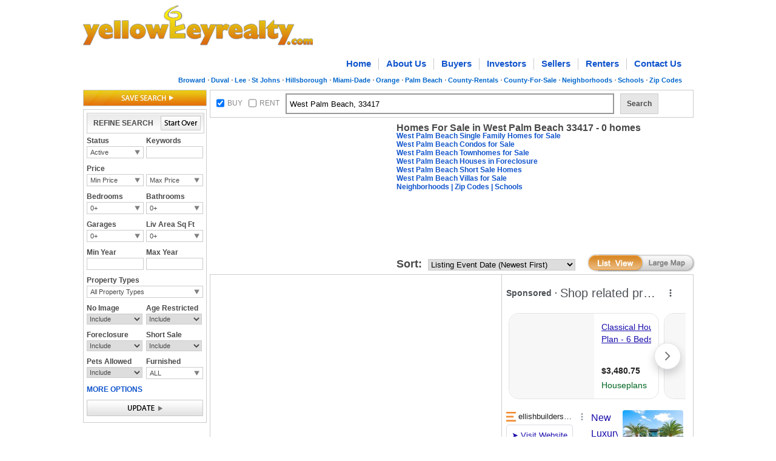

--- FILE ---
content_type: text/html; charset=utf-8
request_url: http://www.yellowkeyrealty.com/fl/33417-zip/west-palm-beach-cty/y-buy/13-p/
body_size: 19406
content:

<!DOCTYPE html PUBLIC "-//W3C//DTD XHTML 1.0 Transitional//EN" "http://www.w3.org/TR/xhtml1/DTD/xhtml1-transitional.dtd">
<html xmlns="http://www.w3.org/1999/xhtml">
<head id="Head1">
<script type="text/javascript">
var _Reload_Counter;
var _CheckLoading = 0;
var t;
var hdfa;
var _SITE_ROOT = '/fl/';
if (window.location.hash) {
if (window.location.hash == "#yk" || window.location.hash == "#")
location.href = location.href;
else
location.href = _SITE_ROOT + window.location.hash.substr(4, window.location.hash.length);
}
</script>
<title>
	33417, West Palm Beach Homes for Sale & 33417 Real Estate for Sale in FL - Page 13 - yellowkeyrealty.com
</title><meta name="description" content="Homes for Sale in zip code 33417, West Palm Beach, FL along with tax data, association fees, foreclosures, pets allowed policy Page 13" /><meta name="keywords" content="33417 homes, 33417 condos, 33417 real estate" /><meta name="robots" content="index,follow" /><link rel="stylesheet" type="text/css" href="http://ajax.googleapis.com/ajax/libs/dojo/1.6/dijit/themes/claro/claro.css" /><link href="/css/listview.css" rel="stylesheet" type="text/css" /></head>
<body onload="setControls();showGmap('pageLoad');" class=" claro ">
<form name="form1" method="post" action="./" id="form1">
<div>
<input type="hidden" name="__EVENTTARGET" id="__EVENTTARGET" value="" />
<input type="hidden" name="__EVENTARGUMENT" id="__EVENTARGUMENT" value="" />
<input type="hidden" name="__VIEWSTATE" id="__VIEWSTATE" value="/[base64]/cRGt/Mpf0QNjKTtYdH4BqRs=" />
</div>

<script type="text/javascript">
//<![CDATA[
var theForm = document.forms['form1'];
if (!theForm) {
    theForm = document.form1;
}
function __doPostBack(eventTarget, eventArgument) {
    if (!theForm.onsubmit || (theForm.onsubmit() != false)) {
        theForm.__EVENTTARGET.value = eventTarget;
        theForm.__EVENTARGUMENT.value = eventArgument;
        theForm.submit();
    }
}
//]]>
</script>


<script src="/WebResource.axd?d=CTvL6ajTwm7uSeirnaZzGav_mH9g5HzjxYjx1Wf6bPrfQql6zoMQ3JgVXvlOBAzrvx3ALtxO56tNGXlCiWxH_mxjKZs1&amp;t=637109960440000000" type="text/javascript"></script>


<script src="/ScriptResource.axd?d=0acEpTfZQbyC1V-9hqt0TmgY3VFgIF5oiZkju3bk52blmhVM4H7y--XyuFrj4KHjizg9sFfQqshDZAsCDnCyYyd9pHYfwIUEqdgdVP9HNce6Mx4woT30CC3orLYpn4SYIUgHp61Vn3cjb36pk51rKwvGHMHM8-at3yBWO1OBhsLVzP1F0&amp;t=ffffffffe6d5a9ac" type="text/javascript"></script>
<script src="/ScriptResource.axd?d=YZbsHayRsnimv0LAhCmmDkpTVmlk7POjmK9YlAOyAtZMlD1OUqyLGrcHjwfaCh-BDM8XJ0b9Vq6rT7LRdzZ496wsPsxhJ3He3XjE7TKq01pXhs4UfCyzjqOB2xl07ts_1UQ9e1-nhwrp5ONEjgO7pZRktC3rSEMNDsQS5im4d_PowDMI0&amp;t=ffffffffe6d5a9ac" type="text/javascript"></script>
<div>

	<input type="hidden" name="__VIEWSTATEGENERATOR" id="__VIEWSTATEGENERATOR" value="E2B7CB36" />
</div>

<input type="hidden" name="hdGoogleAd" id="hdGoogleAd" value="West Palm Beach Homes for Sale" />

<script type="text/javascript">
//<![CDATA[
Sys.WebForms.PageRequestManager._initialize('ScriptManager1', 'form1', [], [], [], 90, '');
//]]>
</script>

<div id="whiteshadow">
</div>
<div id="frame">
<div id="divPro" class="dojobar">
<div dojoType="dijit.ProgressBar" jsId="jsProgress" style="height:15px;width:250px;font-size:12px;"></div>
<div id="divMsg" style="font-size:12px;"></div>
</div>

<link rel="SHORTCUT ICON" href="/images/favicon.ico" />
<script type="text/javascript" src="/js/Login.js"></script>
<script type="text/javascript" src="/js/trad_ajax.js"></script>
<script type="text/javascript" src="/js/yellowkeypopup.js"></script>
<link href="/css/CustomPopUp.css" rel="stylesheet" type="text/css" />
<link href="/css/header.css" rel="stylesheet" type="text/css" />

<style>.subnav{ font-size:11px; text-align:right; float:right; padding:6px 5px 0 0; }
 .subnav a{color:#0066CC;text-decoration:none; background:none;  padding:0 4px 0 5px; float:left; font-weight:bold;}
.subnav a + a{color:#0066CC;text-decoration:none; background:url(http://www.yellowkeyrealty.com/images/sdot.jpg) 0 center no-repeat; }
 .subnav a:hover{color:#f69100;}
#frame .header .subnav {float:right;}</style>
<input type="hidden" name="header$hdnfield1" id="header_hdnfield1" />
        <div class="header" id="divTop">

   <span class="logo"><a href="http://www.yellowkeyrealty.com">
        <img src="/images/logo.png"  alt=" " /></a></span>
      <div class="callblock">
       <!-- <span class="call">Call: 1-954-369-1486</span>
      
	    <span class="call">Call: 1-954-369-1486 &nbsp;|&nbsp;</span>
   	    <span class="key" id="mykey" style="background: url(''); padding: 0 4px 0 2px;">
            <a href="http://www.yellowkeyrealty.com/myyellowkey.aspx" rel="nofollow">My yellowkey</a>
            
        </span>
        <span id="header_divSignIn" class="sign" style="display: inline;">&nbsp|&nbsp;
         <span id="header_Sign_In_Link" style="display: inline"><a href="javascript:" onclick="return OpenLoginPopup('');" style="color: #0066cc;">Sign In</a></span>
         <span id="header_Sign_In_Disabled" style="display: none">Sign In</span> 
         
         <span id="header_SpanSignOut" style="display: none;"><a href="javascript:" onclick="return closeSession();" style="color: #0066cc;">Sign Out</a></span>
        </span>
	 
    </div>

-->


    <div class="nav">
        <ul>
            <li><a href="/">Home</a></li>
            <li><a href="/about-yellowkeyrealty">About Us</a></li>
            <li><a href="/home-buyer-service">Buyers</a></li>
            <li><a href="/investor-property-management">Investors</a></li>
            <li><a href="/list-on-mls-free-no-flat-mls-fee">Sellers</a></li>
            <li><a href="/apartments-for-rent-condo-rentals-and-more">Renters</a></li>
            <li class="last"><a href="/contact-us">Contact Us</a></li>
        </ul>
        
    </div>
<div class="subnav">
            <a href="/fl-info/broward-county-real-estate">Broward</a>
<a href="/fl-info/duval-county-real-estate">Duval</a>
<a href="/fl-info/lee-county-real-estate">Lee</a>
<a href="/fl-info/st-johns-county-real-estate">St Johns</a>
            <a href="/fl-info/hillsborough-county-real-estate">Hillsborough</a>
		<a href="/fl-info/miami-dade-county-real-estate">
                Miami-Dade</a>
            <a href="/fl-info/orange-county-real-estate">Orange</a> <a href="/fl-info/palm-beach-county-real-estate">Palm Beach</a><a href="/fl-info/florida-apartments-for-rent-by-county">County-Rentals</a><a href="/fl-info/florida-homes-for-sale-by-county">
                     County-For-Sale</a><a href="/fl-info/neighborhoods">Neighborhoods</a><a href="/fl-info/schools">Schools</a><a href="/fl-info/zip-codes">Zip Codes</a></div>

</div>


<div class="container">
<div class="leftpanel" id="lrefine">
<span class="saveSearch"><a href="javascript:" id="saveSearchLink" onclick="return OpenLoginPopupFromSaveSearches(this,'CustomSaveSearch');"><img src="/images/btn_search.jpg" width="204" height="27" alt=" " /></a></span>
<div class="quicksearchbox" >
<div class="refinebox">
<span class="btnstart"><a id="aStartOver" style="cursor: pointer; cursor: hand;"><img src="/images/btn_startover.jpg" width="66" height="24" alt=" " /></a></span>
<span class="txt">REFINE SEARCH</span>
</div>
<!--New Section-->
<div class="tableblock">
<div class="row">
<div class="col_sml">
<h5>Status</h5>
<div class="dropcheck new">
<label id="lblActiveCloseRefine">Active</label> 
<div class="dropbox">
<div class="droplist">
<ul>
<li><input type="checkbox" id="chkActive" value="Active" checked="checked"  onclick="return updateURLfromst('st',this);" /><label for="chkActive">Active</label></li>
<li><input type="checkbox" id="chkClose" value="Close"  onclick="return updateURLfromst('st',this);" /><label for="chkClose">Closed</label></li>
</ul>
</div>
</div>      
</div> 
</div>
<div class="col_sml collst">
<h5> Keywords</h5>
<div id="Panel2" onkeypress="javascript:return WebForm_FireDefaultButton(event, &#39;btnkw&#39;)">
	
<input name="txtKeyword" type="text" id="txtKeyword" />

</div><input type="submit" name="btnkw" value="" onclick="SearchKeywords();return false;" id="btnkw" style="display:none;" />
</div>
</div>
</div>
<!--End-->
<div class="tableblock">
<div class="row">
<div class="col_sml">
<h5>Price</h5>
<div class="dropdown"><label id="drpdwnMinListPrice">Min Price</label>
<div class="dropbox">
<div class="topbox">
<input type="text" value="" id="tprice" onkeypress="return forceSpecialCharacters(event,this);"  />
</div>
<div class ="droplist">
<ul>
<li><label>$500</label></li>
<li><label>$750</label></li>
<li><label>$1000</label></li>
<li><label>$1500</label></li>
<li><label>$2000</label></li>
<li><label>$50000</label></li>
<li><label>$150000</label></li>
<li><label>$250000</label></li>
<li><label>$500000</label></li>
<li><label>$1000000</label></li>
</ul>
</div>
</div>
</div>
</div>
<div class="col_sml collst">
<h5>&nbsp;</h5>
<div class="dropdown"><label id="drpdwnMaxListPrice">Max Price</label>
<div class="dropbox">
<div class="topbox">
<input type="text" id="maxPrice" value="" onkeypress="return forceSpecialCharacters(event,this);"  />
</div>
<div class ="droplist">
<ul>
<li><label>$500</label></li>
<li><label>$750</label></li>
<li><label>$1000</label></li>
<li><label>$1500</label></li>
<li><label>$2000</label></li>
<li><label>$50000</label></li>
<li><label>$150000</label></li>
<li><label>$250000</label></li>
<li><label>$500000</label></li>
<li><label>$1000000</label></li>
</ul>
</div>
</div>
</div>
</div>
</div>
</div>
<div class="tableblock">
<div class="row">
<div class="col_sml">
<h5>Bedrooms</h5>
<div class="dropdown">
<label id="drpdwnBeds">0+</label>
<div class="dropbox" id="divBeds">
<div class="topbox">
<div class="col2">
<input type="text" id="txtMinBeds" value="min beds" onfocus="if(this.value=='min beds') this.value='';" onblur="if( this.value=='') this.value='min beds';" onkeypress="return forceSpecialCharacters(event,this);"  />
</div>
<span class="midcol">to</span>
<div class="col2">
<input type="text" id="txtMaxBeds" value="max beds" onfocus="if(this.value=='max beds') this.value='';" onblur="if( this.value=='') this.value='max beds';" onkeypress="return forceSpecialCharacters(event,this);"  />
</div>
</div>
<div class ="droplist">
<ul>
<li><label>0+</label></li>
<li><label>1+</label></li>
<li><label>2+</label></li>
<li><label>3+</label></li>
<li><label>4+</label></li>
<li><label>5+</label></li>
<li><label>6+</label></li>
</ul>
</div>
</div>
</div>
</div>
<div class="col_sml collst">
<h5>Bathrooms</h5>
<div class="dropdown">
<label id="drpdwnBaths">0+</label>
<div class="dropbox" id="divBaths">
<div class="topbox">
<div class="col2">
<input type="text" id="txtMinBaths" value="min baths" onfocus="if(this.value=='min baths') this.value='';" onblur="if( this.value=='') this.value='min baths';" onkeypress="return forceSpecialCharactersBaths(event,this);" />
</div>
<span class="midcol">to</span>
<div class="col2">
<input type="text" id="txtMaxBaths" value="max baths" onfocus="if(this.value=='max baths') this.value='';" onblur="if( this.value=='') this.value='max baths';" onkeypress="return forceSpecialCharactersBaths(event,this);" />
</div>
</div>
<div class="droplist">
<ul>
<li><label>0+</label></li>
<li><label>1+</label></li>
<li><label>1.5+</label></li>
<li><label>2+</label></li>
<li><label>2.5+</label></li>
<li><label>3+</label></li>
<li><label>3.5+</label></li>
<li><label>4+</label></li>
<li><label>4.5+</label></li>
<li><label>5+</label></li>
</ul>          
</div>             
</div>
</div>
</div>
</div>
</div>
<div class="tableblock">
<div class="row">
<div class="col_sml">
<h5>Garages</h5>
<div class="dropdown">
<label id="drpdwnGarageSpaces">0+</label>
<div class="dropbox" id="divGar">
<div class="topbox">
<div class="col2">
<input type="text" id="txtMinCarg" value="min gar" onfocus="if(this.value=='min gar') this.value='';" onblur="if( this.value=='') this.value='min gar';" onkeypress="return forceSpecialCharacters(event,this);" />
</div>
<span class="midcol">to</span>
<div class="col2">
<input type="text" id="txtMaxCarg" value="max gar" onfocus="if(this.value=='max gar') this.value='';" onblur="if( this.value=='') this.value='max gar';" onkeypress="return forceSpecialCharacters(event,this);" />
</div>
</div>
<div class="droplist">
<ul>
<li><label>0+</label></li>
<li><label>1+</label></li>
<li><label>2+</label></li>
<li><label>3+</label></li>
<li><label>4+</label></li>
</ul>
</div>
</div>
</div>
</div>
<div class="col_sml collst">
<h5>Liv Area Sq Ft</h5>
<div class="dropdown">
<label id="drpdwnLasf">0+</label> 
<div class="dropbox" id="divLasf">
<div class="topbox">
<div class="col2">
<input type="text" id="txtMinLasf" value="min sqft" onfocus="if(this.value=='min sqft') this.value='';" onblur="if( this.value=='') this.value='min sqft';" onkeypress="return forceSpecialCharacters(event,this);" />
</div>
<span class="midcol">to</span>
<div class="col2">
<input type="text" id="txtMaxLasf" value="max sqft" onfocus="if(this.value=='max sqft') this.value='';" onblur="if( this.value=='') this.value='max sqft';" onkeypress="return forceSpecialCharacters(event,this);" />
</div>
</div>
<div class="droplist">
<ul>
<li><label>0+</label></li>
<li><label>1000+</label></li>
<li><label>1500+</label></li>
<li><label>2000+</label></li>
<li><label>2500+</label></li>
<li><label>5000+</label></li>
</ul>
</div>
</div>      
</div>
</div>
</div>
</div>
<div class="tableblock">
<div class="row">
<div class="col_sml">
<h5>Min Year</h5>
<input type="text" value="" id="txt_minyear" onkeypress="return forceSpecialCharacters(event,this);"/>
</div>
<div class="col_sml collst">
<h5>Max Year</h5>
<input type="text" value="" id="txt_maxyear" onkeypress="return forceSpecialCharacters(event,this);"/>
</div>
</div>
</div>
<div class="tableblock">
<div class="row">
<h5>Property Types</h5>
<div class="dropcheck">
<label id="ltlPropertyTypeRefine">All Property Types</label> 
<div class="dropbox">
<div class="droplist">
<ul>
<li><input type="checkbox" id="chkPropertyTypeAll" value="All Property Types"  onclick="return PropertyType(this);" /><label for="chkPropertyTypeAll">All Property Types</label></li>
<li><input type="checkbox" id="chkPropertyTypeSingle" value="Single Family"  onclick="return PropertyType(this);" /><label for="chkPropertyTypeSingle">Single Family</label></li>
<li><input type="checkbox" id="chkPropertyTypeCondo" value="Condo"  onclick="return PropertyType(this);" /><label for ="chkPropertyTypeCondo">Condos</label></li>
<li><input type="checkbox" id="chkPropertyTypeTownhouse" value="Townhome"  onclick="return PropertyType(this);" /><label for="chkPropertyTypeTownhouse">Townhomes</label></li>
<li><input type="checkbox" id="chkPropertyTypeVilla" value="Villa"  onclick="return PropertyType(this);" /><label for="chkPropertyTypeVilla">Villas</label></li>
<li><input type="checkbox" id="chkPropertyTypeApt" value="Apartment"  onclick="return PropertyType(this);" /><label for="chkPropertyTypeApt">Apartments</label></li>
<li><input type="checkbox" id="chkPropertyTypeEff" value="Efficiency"  onclick="return PropertyType(this);" /><label for="chkPropertyTypeEff">Efficiency</label></li>
<li><input type="checkbox" id="chkPropertyTypeCoop" value="Co-Op"  onclick="return PropertyType(this);" /><label for ="chkPropertyTypeCoop">Co-Op</label></li>
</ul>
</div>
</div>      
</div>
</div>
</div>
<div class="tableblock">
<div class="row">
<div class="col_sml">
<h5>No Image</h5>
<select id="ddPropertyImage" onchange="updateURLfromnoimg('nwimg',this);">
<option value="include">Include</option>
<option value="exclude">Exclude</option>
</select>
</div>
<div class="col_sml collst">
<h5>Age Restricted</h5>
<select id="ddHopa" onchange="updateURLfromDrpDwn('age',this);">
<option value="include" selected="selected">Include</option>
<option value="exclude">Exclude</option>
<option value="onlyshow">Only Show</option>
</select>
</div>
</div>
</div>
<div class="tableblock">
<div class="row">
<div class="col_sml">
<h5>Foreclosure</h5>
<select id="ddForeclosure" class="dropnew" onchange="updateURLfromDrpDwn('reo',this);">
<option value="include" selected="selected">Include</option>
<option value="exclude">Exclude</option>
<option value="onlyshow">Only Show</option>
</select>
</div>
<div class="col_sml collst">
<h5>Short Sale</h5>
<select id="ddShortSale" class="dropnew" onchange="updateURLfromDrpDwn('ss',this);">
<option value="include" selected="selected">Include</option>
<option value="exclude">Exclude</option>
<option value="onlyshow">Only Show</option>
</select>
</div>
</div>
</div>
<div class="tableblock">
<div class="row">
<div class="col_sml">
<h5>Pets Allowed</h5>
<select id="ddPets" class="dropnew" onchange="updateURLfromDrpDwn('pets',this);">
<option value="include" selected="selected">Include</option>
<option value="exclude">Exclude</option>
<option value="onlyshow">Only Show</option>
</select>
</div>
<div class="col_sml collst">
<h5>Furnished</h5>
<div class="dropcheck new">
<label id="lblFurAndUnFur">Furnished</label> 
<div class="dropbox">
<div class="droplist">
<ul>
<li><input type="checkbox" id="chkFurnished" value="f" onclick="return updateURLfur('fur',this);" /><label for="chkFurnished">Furnished</label></li>
<li><input type="checkbox" id="chkUnFurnished" value="u" onclick="return updateURLfur('fur',this);" /><label for="chkUnFurnished">Unfurnished</label></li>
</ul>
</div>
</div>      
</div>  
</div>
</div>
</div>
<div class="allgroup">
<div class="row"><a id="moptions" class="link" href="#" rel="moreoption"><b>MORE OPTIONS</b></a> </div>
<div class="alloption" id="moreoption">
<div class="tableblock">
<div class="row">
<a class="link" href="#" rel="otheroption"><b>Miscellaneous Options</b></a> 
</div>
<div class="morebox" id="otheroption">
<div class="row">
<div class="col_sml">
<h5>Pool</h5>
<select id="ddPool" class="dropnew" onchange="updateURLfromDrpDwn('pool',this);">
<option value="include" selected="selected">Include</option>
<option value="exclude">Exclude</option>
<option value="onlyshow">Only Show</option>
</select>
</div>
<div class="col_sml collst">
<h5>Spa</h5>
<select id="ddSpa" class="dropnew" onchange="updateURLfromDrpDwn('spa',this);return false;setTimeout('__doPostBack(\'ddSpa\',\'\')', 0)" name="ddSpa">
<option value="include" selected="selected">Include</option>
<option value="exclude">Exclude</option>
<option value="onlyshow">Only Show</option>
</select>
</div>
</div>
<div class="row">
<h5> Reduced Price </h5>
<select id="ddPriceReduced" class="dropnew" onchange="updateURLreduprice('redu',this);">
<option value="include" selected="selected">Include</option>
<option value="OnlyShow">Only Show</option>
<option value="40ormore">Reduced by 40% or more</option>
<option value="25ormore">Reduced by 25% or more</option>
<option value="10ormore">Reduced by 10% or more</option>
</select>
</div>
<div class="row">
<h5> Back on yellowkey</h5>
<select id="ddBackOnyellowkey" class="dropnew" onchange="updateURLfromDrpDwn('back',this);">
<option value="include" selected="selected">Include</option>
<option value="exclude">Exclude</option>
<option value="onlyshow">Only Show</option>
</select>
</div>
                        
<div class="row">
<h5> Possible Short Term Rental</h5>
<select id="ddShortTernRental" class="dropnew" onchange="updateURLfromDrpDwn('str',this);">
<option value="include" selected="selected">Include</option>
<option value="exclude">Exclude</option>
<option value="onlyshow">Only Show</option>
</select>
</div>
<div class="row">
<h5>Carports</h5>
<div class="dropdown">
<label id="drpdwnCarpots">0+</label>
<div class="dropbox" id="divCar">
<div class="topbox">
<div class="col2">
<input type="text" id="txtMinCarp" value="min car" onfocus="if(this.value=='min car') this.value='';" onblur="if( this.value=='') this.value='min car';" onkeypress="return forceSpecialCharacters(event,this);" />
</div>
<span class="midcol">to</span>
<div class="col2">
<input type="text" id="txtMaxCarp" value="max car" onfocus="if(this.value=='max car') this.value='';" onblur="if( this.value=='') this.value='max car';" onkeypress="return forceSpecialCharacters(event,this);" />
</div>
</div>
<div class="droplist">
<ul>
<li><label>0+</label></li>
<li><label>1+</label></li>
<li><label>2+</label></li>
<li><label>3+</label></li>
<li><label>4+</label></li>
</ul>
</div>
</div>
</div>
</div>
</div>
</div>
<div class="tableblock">
<div class="row">
<a class="link" href="#" rel="saleoption"><b>For Sale Options</b></a> 
</div>
<div class="morebox" id="saleoption">
<div class="row">
<h5> Max Association Fee (monthly) </h5>
<div class="dropdown"><label id="drpdwnAsscFees">Select</label>
<div class="dropbox">
<div class="topbox">
<input type="text" value="" id="Text1" onkeypress="return forceSpecialCharacters(event,this);" />
</div>
<div class ="droplist">
<ul>
<li><label>Select</label></li>
<li><label>$100 and under</label></li>
<li><label>$200 and under</label></li>
<li><label>$300 and under</label></li>
<li><label>$400 and under</label></li>
<li><label>$500 and under</label></li>
<li><label>$1000 and under</label></li>
</ul>
</div>
</div>
</div>
</div>
<div class="row">
<h5> Max Monthly Payment </h5>
<div class="dropdown"><label id="drpdwnMonthlyPayment">Select</label>
<div class="dropbox">
<div class="topbox">
<input type="text" value="" id="Text2" onkeypress="return forceSpecialCharacters(event,this);" />
</div>
<div class ="droplist">
<ul>
<li><label>Select</label></li>
<li><label>$500 and under</label></li>
<li><label>$750 and under</label></li>
<li><label>$1000 and under</label></li>
<li><label>$1500 and under</label></li>
<li><label>$2000 and under</label></li>
<li><label>$2500 and under</label></li>
<li><label>$5000 and under</label></li>
</ul>
</div>
</div>
</div>
</div>
</div>
</div>
<div class="tableblock">
<div class="row">
<a class="link" href="#" rel="dayoption"><b>Days Options</b></a> 
</div>
<div class="morebox" id="dayoption">
<div class="row">
<span class="colsml">
<input type="text" id="txtNewProperties" value="" onkeypress="return forceSpecialCharacters(event,this);" />
</span><label> Max Days on yellowkey</label>
</div>
<div class="row">
<span class="colsml">
<input type="text" id="txtMinDaysOff" value="" onkeypress="return forceSpecialCharacters(event,this);"/>
</span><label> Min Days off yellowkey</label>
</div>
<div class="row">
<span class="colsml">
<input type="text" id="txtMaxDaysOff" value="" onkeypress="return forceSpecialCharacters(event,this);"/>
</span><label> Max Days off yellowkey</label>
</div>
</div>
</div>
</div>
</div>
<div class="tableblock">
<div class="row">
<a href="javascript:" id="imgbtnUpdate"><img src="/images/btn_update.jpg" width="192" height="27" alt=" " /></a>
</div>
</div>
</div>
</div>
<div class="rightpanel">
<div class="search_panel">
<span class="chkbox">
<input name="ChkBxBuy" type="checkbox" id="ChkBxBuy" onclick="return CheckBRStatus(this);" checked="checked" /><label>BUY</label>
</span>
<span class="chkbox">
<input name="ChkBxRent" type="checkbox" id="ChkBxRent" onclick="return CheckBRStatus(this);" /><label>RENT</label>
</span>
<div id="pnlSerach" onkeypress="javascript:return WebForm_FireDefaultButton(event, &#39;btnsrch&#39;)">
	
<input name="txtMainSearch" type="text" value="West Palm Beach, 33417" id="txtMainSearch" class="search" onfocus="if(this.value==&#39;Address, City, Neighborhood, Street, Zip Code, or MLS ID&#39;) this.value=&#39;&#39;;javascript:this.style.borderColor=&#39;#4D90FE&#39;;" onblur="if( this.value==&#39;&#39;) this.value=&#39;Address, City, Neighborhood, Street, Zip Code, or MLS ID&#39;;javascript:this.style.borderColor=&#39;#999999&#39;;" style="outline:none;" />

</div>
<input type="submit" name="btnsrch" value="" onclick="validateLocationBox();return false;" id="btnsrch" style="display:none;" />
<div class="serchbtn" onclick="validateLocationBox();return false;">Search</div>
</div>
<div style="float: left; padding-left: 0px; padding-top: 7px;">

<script type="text/javascript"><!--
google_ad_client = "ca-pub-5166329989432779";
/* listview - top med rect - 300x250 */
google_ad_slot = "2107670143";
google_ad_width = 300;
google_ad_height = 250;
//-->
</script>
<script type="text/javascript"
src="http://pagead2.googlesyndication.com/pagead/show_ads.js">
</script>

</div>
<div class="searchfollow">

<h1 id="spnHomeForSale" style="font-size: 16px;line-height: 13px;">Homes For Sale in West Palm Beach 33417 - 0 homes</h1>
<span id="spnHouseLocated" style="font-size: 14px; font-weight: normal; line-height:16px;"></span>
<div id="pnlSaleLinks">
	<a href="http://www.yellowkeyrealty.com/fl/west-palm-beach-single-family-homes-for-sale-cty/y-buy/single-pt/">West Palm Beach Single Family Homes for Sale</a><a href="http://www.yellowkeyrealty.com/fl/west-palm-beach-condos-for-sale-cty/y-buy/condo-pt/"><br/>West Palm Beach Condos for Sale</a><a href="http://www.yellowkeyrealty.com/fl/west-palm-beach-townhouses-for-sale-cty/y-buy/townhouse-pt/"><br/>West Palm Beach Townhomes for Sale</a><a href="http://www.yellowkeyrealty.com/fl/west-palm-beach-foreclosures-cty/y-buy/y-reo/"><br/>West Palm Beach Houses in Foreclosure</a><a href="http://www.yellowkeyrealty.com/fl/west-palm-beach-short-sales-cty/y-buy/y-ss/"><br/>West Palm Beach Short Sale Homes</a><a href="http://www.yellowkeyrealty.com/fl/west-palm-beach-villas-for-sale-cty/y-buy/villa-pt/"><br/>West Palm Beach Villas for Sale</a><a href="http://www.yellowkeyrealty.com/fl-info/west-palm-beach-neighborhoods-for-sale"><br/>Neighborhoods</a><a href="http://www.yellowkeyrealty.com/fl-info/west-palm-beach-zip-codes"> | Zip Codes</a><a href="http://www.yellowkeyrealty.com/fl-info/west-palm-beach-schools"> | Schools</a>
</div>

<br class="clear" />
<p><span id="spnBuyOrRent"></span></p>
<p><span id="spnStatus"></span></p>
<p style="display:none;"><strong>Location:</strong>  <span id="spnLocation">West Palm Beach, 33417</span></p>
<p><span id="spnKeyword" style="display:inline;"></span></p>
<p><span id="spnPropertyType"></span></p>
<p><span id="spnLASF"></span></p>
<p><span id="spnDontShow"></span></p>
<p><span id="spnShowProperties" style="display:none;"></span></p>
<p><span id="spnPrice"></span></p>
<p><span id="spnBedroom"></span><span id="spnBathRooms"></span><span id="spnGarages"></span><span id="spnCarpots"></span></p>
<p><span id="spnSchoolKeyword" style="display:inline;"></span></p>
<p><span id="spnMaxAsscFee"></span><span id="spnMaxMonPay"></span></p>
<p><span id="spnYearBuilt"></span></p>
<p><span id="spnDaysOff"></span></p>
<p><span id="ltlNoListing" style="display:none;"><b>Do Not Show Listings</b></span></p>
<p><span id="spnAlertRestrictions"></span></p>
<p><span id="spnTotalProperties"></span></p>
<p><span id="spnSearching"></span></p>
</div>
<div class="sortbox">
<span class="label">Sort:</span>
<select name="drpdwnSortBy" id="drpdwnSortBy" onchange="changeSorting(&#39;sort&#39;,this);return false;">
	<option value="afee_d">Association Fee (High to Low)</option>
	<option value="afee_a">Association Fee (Low to High)</option>
	<option value="back_d">Back on yellowkey Date (Newest first)</option>
	<option value="back_a">Back on yellowkey Date (Oldest first)</option>
	<option value="bath_d">Bathrooms (High to Low)</option>
	<option value="bath_a">Bathrooms (Low to High)</option>
	<option value="bed_d">Beds (High to Low)</option>
	<option value="bed_a">Beds (Low to High)</option>
	<option value="doy_d">Days on yellowkey (Newest first)</option>
	<option value="doy_a">Days on yellowkey (Oldest first)</option>
	<option selected="selected" value="listevt_d">Listing Event Date (Newest First)</option>
	<option value="listevt_a">Listing Event Date (Oldest First)</option>
	<option value="lasqft_d">Living Area Sq Ft (High to Low)</option>
	<option value="lasqft_a">Living Area Sq Ft (Low to High)</option>
	<option value="price_d">Price (High to Low)</option>
	<option value="price_a">Price (Low to High)</option>
	<option value="redu_d">Price Reduced Date (High to Low)</option>
	<option value="redu_a">Price Reduced Date (Low to High)</option>
	<option value="year_d">Year (High to Low)</option>
	<option value="year_a">Year (Low to High)</option>
</select>
</div>
<div class="propertyblock">
<div id="smallMapListing" class="propertypanel" style="display:block;">
<div class="recordpanel">
<div class="filterpanel">
<div class="pagingbox">
<div id="pnlPrev">
	

</div>
<div id="pnlPageLinks">
	

</div>
<div id="pnlNext">
	

</div>
</div>
</div>
<div id="rpListJson">
<ul class="resultbox">

</ul>
</div>
<div id="divAllImages" style="display: none;position:absolute;" onmouseover="if (isMouseLeaveOrEnter(event, this)) keepHoverImg();", onmouseout="if (isMouseLeaveOrEnter(event, this)) hoverDelayImg();">
<div style="border: 1px solid #AB743F; background-color:#ffffff; width: 449px; float:left; padding:5px 5px 5px 9px;">
<div class="galbox" >
<div class="galimg">
<a id="amainImageSlide">
<img height="270" width="300" style="cursor: pointer; cursor: hand;" alt="" id="mainImageSlide" src="">
</a>
</div>
</div>
<div style="float: right; width: 146px; padding-left: 3px;  margin-right: -2px;">
<span id="ListViewThumb" style="width:146px; float:left; margin-top: -2px; overflow: hidden; height: 250px;">
<span></span>
</span>
<span class="view_more" id="viewmore">
<a href="../../../../../#" id="aViewMore" class="view_more">View all photos</a>
</span>
</div>
</div>
</div>
<div class="filterpanel" style="border-top:1px solid #ccc;">
<div class="pagingbox">
<div id="pnlPrev1">
	

</div>
<div id="pnlPageLinks1">
	

</div>
<div id="pnlNext1">
	

</div>
</div>
</div>
</div>
<div class="map_panel">
<div class="listmapbtn">
<a id="hlExpandMap2" class="large" href="http://www.yellowkeyrealty.com/fl/33417-zip/west-palm-beach-cty/y-buy/13-p/x-map/" style="cursor:pointer; cursor:hand;"> </a>
<a class="list" id="hlSmallMap2"> </a>
</div>      
<div class="bottomad">

 <script type="text/javascript"><!--
google_ad_client = "ca-pub-5166329989432779";
/* listview - btm med rect - 300x250 */
google_ad_slot = "4236678829";
google_ad_width = 300;
google_ad_height = 250;
//-->
</script>
<script type="text/javascript"
src="http://pagead2.googlesyndication.com/pagead/show_ads.js">
</script>

</div>                  
<div style="float: left; padding-left: 0px; padding-top: 5px; margin-top: -52px;">

<div id="googlecustomad"></div>


<script src="http://www.google.com/adsense/search/ads.js" type="text/javascript"></script> 
<script type="text/javascript" charset="utf-8">
    var pageOptions = {
        'pubId': 'pub-5166329989432779', // Enter your own pubId here!
        'query': document.getElementById('hdGoogleAd').value,
        'channel': '6518770650'
        
    };



    var adblock1 = {
        'container': 'googlecustomad',
        'fontSizeTitle': 16,
        'fontSizeDomainLink': 13,
        'fontSizeDescription': 14,
        'number': 8
    };





    new google.ads.search.Ads(pageOptions, adblock1);
</script>



</div>

<div id="divSmallMap" class="mapbox" style="display:none;">
<div id="divSmallMsg" style="display: block; position: absolute; top: 200px; left:60px; z-index:8;">
Please wait while the map loads...
</div>
<div class="maptitle">
<div style="float: left;">
<div style="float: left; vertical-align: top; padding-top: 3px;">
<a id="hlimgExpandMap" href="http://www.yellowkeyrealty.com/fl/33417-zip/west-palm-beach-cty/y-buy/13-p/x-map/"><img src="http://www.yellowkeyrealty.com/images/expand.png" alt="" style="border-width:0px;" /></a>&nbsp;
</div>
<div style="float: left; vertical-align: top;">
<a id="hlExpandMap" href="http://www.yellowkeyrealty.com/fl/33417-zip/west-palm-beach-cty/y-buy/13-p/x-map/" style="color:#0066CC;">Expand map</a></div>
</div>
<div class="chkpanel">
<input type="checkbox" ID="chkMapSearch" onclick="mapSearch('sr','small',this);" /> <label for="chkMapSearch">Search within map</label>
</div>
</div>   
<div id="map_canvas"></div>
<div id="mls_info" style="display: none;"></div>
</div>
<div class="maptitle" style="text-align:right; font-weight:bold;font-size: 13px;">
<a id="show_hide_small_map">+ Show small map</a>
</div>
</div>
</div>
<div class="propertypanel" id="largeMapListing" style="display:none;">
<div id="largeListingPane" class="largeListingPane">
<div class="largeListPaging" id="largeListPaging">
<a id="controlbtn" style="float: left;">Show Listings</a>
<span id="spnListinglargeMap" class="spanlistpaging" style="display:none;">
<span id="lblMsgPagingList" style="padding-right: 10px;"></span>
&laquo;
<span id="lblPrev" style="padding-right: 10px;display:none;">prev</span>
<a href="javascript:" id="lnkPrev" Style="padding-right: 10px;" onclick="showPrev10(); return false;">prev</a>
<a href="javascript:" id="lnkNext" onclick="showNext10(); return false;">next</a> 
<span id="lblNext" style="display:none;">next</span>
&raquo; </span>
</div>
<div class="widget">
<div class="block">
<div class="nearbybox">
<ul class="nearrecord" id="dlListLargejson">

</ul>
</div>
</div>
</div>
</div>
<div id="divLargeSpace" class="mapLargespace" style="display:none;">
<div class="maptoplar">
<div class="largemapbtn">
<a id="hlExpandMap1" class="large"> </a>
<a id="hlSmallMap1" class="list"></a>
</div>
<div class="maptitle">
<div style="float: left; padding-right: 200px;">
<div style="float: left; vertical-align: top; padding-top: 4px;">
<a id="hlimgSmallMap" style="float: left;"><img src="http://www.yellowkeyrealty.com/images/shrink.png" alt="" style="border-width:0px;" /></a>
</div>
<div style="float: left; vertical-align: top; padding-top: 2px; padding-left: 2px;">
<a id="hlSmallMap" style="color:#0066CC;float: left;">Small map</a>
</div>
</div>
<div class="chkpanel">
<input id="chkMapSearchLarge" type="checkbox" name="chkMapSearchLarge" onclick="mapSearch(&#39;sr&#39;,&#39;large&#39;,this);" /><label for="chkMapSearchLarge">Search within map</label>
</div>
</div>
<div class="overlaybuttons" id="divOverlayButtons">
<style>
.btnleft
{
float: left;
padding-left: 10px;
padding-top: 5px;
}
.btnright
{
float: right;
vertical-align: top;
padding-right: 10px;
padding-top: 5px;
}
.btnleft input, .btnright input
{
float: left;
}
</style>
<div class="btnleft">
<input type="image" name="imgPrev" id="imgPrev" disabled="disabled" src="http://www.yellowkeyrealty.com/images/blackprev.png" style="border-width:0px;" />
</div>
<div class="btnright">
<input type="image" name="imgNext" id="imgNext" disabled="disabled" src="http://www.yellowkeyrealty.com/images/Nextblack.png" style="border-width:0px;" /></div>
</div>
</div>
</div>
<div id="divLargeMap" class="mapPanelLarge" style="display:none;width:795px;">
<div id="map_large" style="width:791px;">
<div id="divLargeMsg">
Please wait while the map loads...
</div>
</div>
<div id="mls_info_large" style="display: none;"></div>
</div>
</div>
</div>
<br/><br/>
<div id="panelBot" style="float: right; padding: 30px 0pt 0pt; margin-right: 139px;">

</div>
<div class="adbox_dummy"></div>
<div id="divCtyFooter" class="disclaimer" style="display:inline;">
<h2><span id="spnFotHeader">Why Bother Searching Elsewhere for 33417 Homes for Sale and Other West Palm Beach Real Estate?</span></h2>
<span id="spnFotDesc" style="font-size:12px;">33417, West Palm Beach home, townhome, condo, villa, and other listing rental data is continuously updated on yellowkeyrealty.com.  yellowkeyrealty.com offers one of the most exhaustive, current, and relevant set of data you can find on  houses for sale in the 33417 zip code.  You can use our website to view Multiple Listing Service (MLS) data on 33417, West Palm Beach real estate.  Feel free to reach out to a REALTOR ® at 1-954-369-1486 if you are unable to find specific information on any of our 33417, West Palm Beach listings.</span>
<br /><br />
<span id="spnDisclaimer" style="font-size:12px;"></span>
</div>
<div id="divLocFooter" class="disclaimer" style="display:none;">
</div>	

<style>
   
#in_frame .wrapper .footer  p a{color:#1155CC; text-decoration:none;}
</style>
<div style="float: left; font-size: 12px; text-align: justify; width:100%; max-width: 950px;">
</br>
</br>
Data is updated at least once a week by Sunday nights. Some properties that appear for sale on this web site may subsequently have been sold and may no
longer be available.

The data relating to real estate for sale/lease on this web site come in part from a cooperative data exchange program of the multiple listing service (MLS) in which
this real estate firm (Broker) participates. Data can be retrieved from any one of the following MLS’s: Greater Fort Lauderdale REALTORS®, Space Coast Association of REALTORS®, My Florida Regional MLS, Florida Gulf Coast MLS, "©2024 Northeast Florida Multiple Listing Service, Inc. All rights reserved." The properties displayed may not be all of the properties in the MLS’s database,
or all of the properties listed with Brokers participating in the cooperative data exchange program. Properties listed by Brokers other than this Broker are marked
with either the listing Broker’s logo or name or the MLS name or a logo provided by the MLS. Detailed information about such properties includes the name of the listing Brokers.
Information provided is thought to be reliable but is not guaranteed to be accurate; you are advised to verify facts that are important to you. No warranties, expressed or implied,
are provided for the data herein, or for their use or interpretation by the user. The Florida Association of Realtors® and its cooperating MLSs do not create, control or review
the property data displayed herein and take no responsibility for the content of such records. Federal law prohibits discrimination on the basis of race, color, religion, sex, 
handicap, familial status or national origin in the sale, rental or financing of housing.
</div>



<div class="footer" style="float:right;">
</br>
    <p>
        &copy; 2024 yellowkeyrealty.com, Inc. - <a href="/policies">
            Policies</a>&nbsp;&nbsp;|&nbsp;&nbsp;<a href="/articles">Articles</a>
            &nbsp;&nbsp;|&nbsp;&nbsp;<a href="/fl-info/florida-counties-real-estate">All Counties</a>
            &nbsp;&nbsp;|&nbsp;&nbsp;<a href="/sitemap-rent/Florida/">Cities-For-Rent</a>&nbsp;&nbsp;|&nbsp;&nbsp;<a href="/sitemap-sale/Florida/">Cities-For-Sale</a></p>
</div>
 <!--Start of StatCounter Code -->
<script type="text/javascript">
sc_project=3732235; 
sc_invisible=1; 
sc_partition=45; 
sc_security="6c7d0d79";
</script>

<script type="text/javascript" src="http://www.statcounter.com/counter/counter.js"></script>

<noscript>
    <div class="statcounter">
        <a title="site stats" href="http://www.statcounter.com/free_web_stats.html" target="_blank">
            <img class="statcounter" src="http://c46.statcounter.com/3732235/0/6c7d0d79/1/" alt="site stats"></a></div>
</noscript>
<!-- End of StatCounter Code -->

<script type="text/javascript">
var gaJsHost = (("https:" == document.location.protocol) ? "https://ssl." : "http://www.");
document.write(unescape("%3Cscript src='" + gaJsHost + "google-analytics.com/ga.js' type='text/javascript'%3E%3C/script%3E"));
</script>

<script type="text/javascript">
try {
var pageTracker = _gat._getTracker("UA-4214057-1");
pageTracker._trackPageview();
} catch(err) {}</script>

<!-- SmarterTrack -->



<!-- /SmarterTrack -->

</div>
</div>
</div>  
<div id="divStreetView" style="display:none" >
<div style="margin:10px auto;width:774px"><div class="popupdialog"><div style="margin-left:5px; border-bottom:1px solid #494949;"><b>
street View</b></div><div><div id="streetviewpanorama" style="width: 750px; height: 400px;">
<span style="position: absolute; padding-left:12px; top: 45px; color:#ffffff; font-size:12px;">Loading Street View...</span> 
</div></div><span class="close"><a href="javascript:closeDialog('sv');"> </a></span></div></div>
</div>
<div id="divExtMonPayment" style="display:none;">
<div style='margin:10px auto;width:374px;'><div class='popupdialog'><div style='margin-left:5px; border-bottom:1px solid #494949;'>
<b>Change Mortgage Assumptions</b></div><div><span class="close"><a href="javascript:closeDialog('ca');"> </a></span>
<div id="popup">
<div class="outer">
<div class="popbot">
<div class="poptop">
<div class="contnt">
<div class="colchk">
<input name="chkMortgage" type="checkbox" id="chkMortgage" onclick="DisableOther();" />
<label>
I don't have a mortgage</label>
</div>
<div id="pnlDownPayPer">
	
<div class="col">
<label>
Downpayment Percentage:</label>
<input name="txtDownpaymentPercentage" type="text" value="3.5" maxlength="6" id="txtDownpaymentPercentage" onkeyPress="return forceSpecialCharacters(event,this);" />
<span class="text">%</span>
</div>
<div class="col2">
<label>
Mortgage Term:</label>
<input name="txtMortagageTermYearly" type="text" value="30" id="txtMortagageTermYearly" onkeyPress="return forceIntegers(event,this);" onblur="return CalculateMonths(this);" />
<span class="text">years OR</span>
<input name="txtMortagageTermMonthly" type="text" value="360" id="txtMortagageTermMonthly" onkeyPress="return forceSpecialCharacters(event,this);" onblur="return CalculateYear(this);" />
<span class="text">months</span>
</div>
<div class="col3">
<label>
Interest Rate:</label>
<input name="txtInterestRate" type="text" value="5.5" maxlength="6" id="txtInterestRate" onkeyPress="return forceSpecialCharactersForInterest(event,this);" />
<span class="text">% per year</span>
</div>

</div>
<div class="rowbtn" style="padding-left:0px;">
<div class="btns"><a onclick="return ValidateEstMonPayment();">OK</a></div>
<div class="btnscl"><a href="javascript:closeDialog('ca');">Cancel</a></div>
</div>
</div>
</div>
</div>
</div>
</div></div>
</div>
<div id="divCustomSaveSearch" dojoType="dijit.Dialog" draggable="false" title="Save this Search" style="display: none;">
<div id="popup">
<div class="outer">
<div class="popbot">
<div class="poptop">
<div class="chklist">
<div id="divSaveSearcherr" style="display: none; color: Red;" class="error_acct">
<span style="float: left; height: auto; padding-bottom: 0pt; padding-right: 2px;">
<img src="/img/alert.png" alt="" class="alert" /></span>
<p>
Please select an email frequency other than None since you have chosen for us to
email you with changes that match your search.</p>
</div>
<div class="rowcheck">
<b><span>Name this Search:</span></b><br />
<span>
<input name="txtSearchName" type="text" id="txtSearchName" style="width:340px;" /></span>
<br />
<br />
<b><span>We will send emails to you with new and updated listings that match your search
criteria. </span></b>
<br />
<br />
</div>
<div class="rowcheck">
<b><span>Email When:</span></b>
<div class="checkbox">
<input id="cn" type="checkbox" name="cn" />
<label class="checklabel">
New Properties are Added to yellowkey</label>
</div>
</div>
<div class="rowcheck">
<div class="checkbox">
<input id="cr" type="checkbox" name="cr" />
<label class="checklabel">
Properties are Removed from yellowkey</label>
</div>
</div>
<div class="rowcheck">
<div class="checkbox">
<input id="cb" type="checkbox" name="cb" />
<label class="checklabel">
Removed Properties Come Back to yellowkey</label>
</div>
</div>
<div class="rowcheck">
<div class="checkbox">
<input id="cpred" type="checkbox" name="cpred" />
<label class="checklabel">
Prices are Reduced</label>
</div>
</div>
<div class="rowcheck">
<div class="checkbox">
<input id="cpinc" type="checkbox" name="cpinc" />
<label class="checklabel">
Prices are Increased</label>
</div>
</div>
<div class="rowcheck">
<br />
<b><span>Email Frequency:</span></b>
<br />
<select name="ddAlertSearches" id="ddAlertSearches" style="font-size: 12px; width=100px;">
	<option selected="selected" value="N">None</option>
	<option value="A">As Soon As Possible</option>
	<option value="D">Daily</option>
	<option value="W">Weekly</option>

</select>
</div>
<div class="rowbtn">
<button id="imgbtnCancelSearch" dojoType="dijit.form.Button" onClick="return SendRequestSaveSearch(this);" type="button">Ok</button>
</div>
</div>
</div>
</div>
</div>
</div>
</div>
<div id="divCustomMessage" dojoType="dijit.Dialog" title="Save this Search" style="display: none;">
<div>
<div class="outer">
<div class="popbot">
<div class="poptop">
<div class="chklist">
<div class="row">
<span id="spnSearchMsg">Your search has been saved.</span>
</div>
<div class="rowbtn">
<button id="imgbtnCancelMessage" dojoType="dijit.form.Button" onClick="javascript:dijit.byId('divCustomMessage').hide();" type="button">Ok</button>
<button id="Button1" dojoType="dijit.form.Button" onClick="javascript:dijit.byId('divCustomSaveSearch').show();dijit.byId('divCustomMessage').hide();" type="button" style="display:none;">Ok</button>
</div>
</div>
</div>
</div>
</div>
</div>
</div>
<input type="button" id="btnPageReload" style="display:none;" onclick="PartialPageload();" /> 
<input type="button" id="btnRefreshnLogout" style="display:none;" onclick="RefreshnLogout();" />
<input type="hidden" name="hdPageSize" id="hdPageSize" value="20" />
<input type="hidden" name="hdTotRecords" id="hdTotRecords" value="13" />
<input type="hidden" name="hdCurrIndex" id="hdCurrIndex" value="13" />
<input type="hidden" name="hdCIndexlarge" id="hdCIndexlarge" value="13" />
<input type="hidden" name="hdLastIndex" id="hdLastIndex" />
<input type="hidden" name="hdMlsId" id="hdMlsId" />
<input type="hidden" name="hdFa" id="hdFa" />
<input type="hidden" name="hdClick" id="hdClick" />
<input type="hidden" name="hdLat" id="hdLat" />
<input type="hidden" name="hdLon" id="hdLon" />
<input type="hidden" name="hdZoom" id="hdZoom" />
<input type="hidden" name="hdPostBack" id="hdPostBack" value="false" />
<input type="hidden" name="hdmrkr" id="hdmrkr" />
<input type="hidden" name="hdShow" id="hdShow" />
<input type="hidden" name="hdCityCount" id="hdCityCount" value="0" />
<input type="hidden" name="hdZipCount" id="hdZipCount" value="0" />
<input type="hidden" name="hdCommunityCount" id="hdCommunityCount" value="0" />
<input type="hidden" name="hdMore" id="hdMore" />
<input type="hidden" name="hdHashurl" id="hdHashurl" />
<input type="hidden" name="hdChangeAssumption" id="hdChangeAssumption" />
<input type="hidden" id="hdpbst" /> 

<script type="text/javascript">
//<![CDATA[
var lList =  new Array(' ');
var mList =  new Array(' ');
var mCnt =  new Array('0');
//]]>
</script>
</form>
<script type="text/javascript" src="https://ajax.googleapis.com/ajax/libs/dojo/1.7.2/dojo/dojo.js" data-dojo-config="parseOnLoad: true,dojoBlankHtmlUrl: '/blank.html'"></script>
<script type="text/javascript" src="http://maps.googleapis.com/maps/api/js?sensor=false&v=3.9"></script>
<script type='text/javascript' src='http://ajax.googleapis.com/ajax/libs/jquery/1.3.2/jquery.min.js?ver=1.3.2'></script>
<script type="text/javascript" src="/js/search.js"></script>
<script type="text/javascript" src="/js/list.js"></script>
<script type="text/javascript" src="/js/listview.js"></script>
<script type="text/javascript" src="/js/commonsite.js"></script>
<script type="text/javascript" src="/js/commonlistdetail.js"></script>
<script type="text/javascript">
$(document).ready(function () {
$("#txtMainSearch").autocomplete("/ajaxAutoComplete.aspx", { minChars: 2, delay: 100, matchSubset: false, selectFirst: false, width: 540 });
});
function RefreshnLogout() {
window.location.href = 'http://www.yellowkeyrealty.com/login.aspx?message=logout';
}
function PartialPageload() {
debugger;
obj = document.getElementById("hdFa").value;
mlsid = document.getElementById("hdMlsId").value;
var ykurl = "";
if (window.location.hash) {
ykurl = window.location.hash.toLowerCase();
}
else
ykurl = window.location.href.toLowerCase();
ykurl = ykurl.substring(ykurl.indexOf('/fl/') + 4);
callJson('yk/' + ykurl);
hdfa = document.getElementById("hdFa").value;

}
function relFunc() {
if (_Reload_Counter == 1) {

}
}
function hideToolbar() {//debugger;
$(function () {
$('.dijitToolbar').hide();
})
}
$(function () {
$("a#controlbtn").toggle(function () {
var URL
if (window.location.hash) {
URL = window.location.hash.toLowerCase(); ;
}
else
URL = window.location.href.toLowerCase();
URL = URL.substring(URL.indexOf('/fl/') + 4);
if (document.getElementById("controlbtn").innerHTML == "Hide Listings") {
$("#divLargeMap").animate({ "width": "795px" }, 900);
$("#map_large").animate({ "width": "791px" }, 900);
$("a#controlbtn").html('Show Listings');
document.getElementById("spnListinglargeMap").style.display = "none";
document.getElementById("ltlNoListing").style.display = "block";
var pos_map = $(".mapPanelLarge").position();
if (URL.indexOf('/') == 0) {
document.getElementById("hdHashurl").value = '/fl' + URL.replace('x-map', 'nl-map');
window.location.hash = '#yk' + URL.replace('x-map', 'nl-map');
}
else {
document.getElementById("hdHashurl").value = '/fl/' + URL.replace('x-map', 'nl-map');
window.location.hash = '#yk/' + URL.replace('x-map', 'nl-map');
}
$("#map_large").css({ "width": "791px" });
document.getElementById("hdLat").value = "";
document.getElementById("hdLon").value = "";
var mapCenter = map.getCenter();
setTimeout(function () { google.maps.event.trigger(map, 'resize'); map.setZoom(map.getZoom()); }, 1000)
}
else {
$("#divLargeMap").animate({ "width": "532px" }, 900);
$("#map_large").animate({ "width": "528px" }, 900);
var pos_map = $(".mapPanelLarge").position();
var pos_top = pos_map.top - 18;
$("a#controlbtn").html('Hide Listings');
document.getElementById("spnListinglargeMap").style.display = "block";
document.getElementById("ltlNoListing").style.display = "none";
if (URL.indexOf('/') == 0) {
document.getElementById("hdHashurl").value = '/fl' + URL.replace('nl-map', 'x-map');
window.location.hash = '#yk' + URL.replace('nl-map', 'x-map');
}
else {
document.getElementById("hdHashurl").value = '/fl/' + URL.replace('nl-map', 'x-map');
window.location.hash = '#yk/' + URL.replace('nl-map', 'x-map');
}
$("#map_large").css({ "width": "528px" });
document.getElementById("hdLat").value = "";
document.getElementById("hdLon").value = "";
var mapCenter = map.getCenter();
setTimeout(function () { google.maps.event.trigger(map, 'resize'); map.setZoom(map.getZoom()); }, 1000)
}
},
function () {
var URL
if (window.location.hash) {
URL = window.location.hash.toLowerCase(); ;
}
else
URL = window.location.href.toLowerCase();
URL = URL.substring(URL.indexOf('/fl/') + 4);
if (document.getElementById("controlbtn").innerHTML == "Show Listings") {
$("#divLargeMap").animate({ "width": "532px" }, 900);
$("#map_large").animate({ "width": "528px" }, 900);
$("a#controlbtn").html('Hide Listings');
document.getElementById("spnListinglargeMap").style.display = "block";
document.getElementById("ltlNoListing").style.display = "none";
if (URL.indexOf('/') == 0) {
document.getElementById("hdHashurl").value = '/fl' + URL.replace('nl-map', 'x-map');
window.location.hash = '#yk' + URL.replace('nl-map', 'x-map');
}
else {
document.getElementById("hdHashurl").value = '/fl/' + URL.replace('nl-map', 'x-map');
window.location.hash = '#yk/' + URL.replace('nl-map', 'x-map');
}
$("#map_large").css({ "width": "528px" });
document.getElementById("hdLat").value = "";
document.getElementById("hdLon").value = "";
var mapCenter = map.getCenter();
setTimeout(function () { google.maps.event.trigger(map, 'resize'); map.setZoom(map.getZoom()); }, 1000)
}
else {
$("#divLargeMap").animate({ "width": "795px" }, 900);
$("#map_large").animate({ "width": "791px" }, 900);
$("a#controlbtn").html('Show Listings');
document.getElementById("spnListinglargeMap").style.display = "none";
document.getElementById("ltlNoListing").style.display = "block";
if (URL.indexOf('/') == 0) {
document.getElementById("hdHashurl").value = '/fl' + URL.replace('x-map', 'nl-map');
window.location.hash = '#yk' + URL.replace('x-map', 'nl-map');
}
else {
document.getElementById("hdHashurl").value = '/fl/' + URL.replace('x-map', 'nl-map');
window.location.hash = '#yk/' + URL.replace('x-map', 'nl-map');
}
$("#map_large").css({ "width": "791px" });
document.getElementById("hdLat").value = "";
document.getElementById("hdLon").value = "";
var mapCenter = map.getCenter();
setTimeout(function () { google.maps.event.trigger(map, 'resize'); map.setZoom(map.getZoom()); }, 1000)
}
}
);
})
function createMapCookie(name, value, days) {
if (days) {
var date = new Date();
date.setTime(date.getTime() + (days * 24 * 60 * 60 * 1000));
var expires = "; expires=" + date.toGMTString();
}
else var expires = "";
document.cookie = name + "=" + value + expires + "; path=/";
}
function eraseCookie(name) {
createMapCookie(name, "", -1);
}
$(function () {
var mp;
var flag = 'notlast';
$('a.gopi').live('click', function (e) {
$("a#show_hide_small_map").html('- Hide small map');
document.getElementById("divSmallMap").style.display = "block";
if (readCookie('yk_showhide_smallmap') != 'yes') {
createMapCookie('yk_showhide_smallmap', 'yes', 50);
showGmap('pageLoad');
}
var ctrlId = $(this).attr("id");
ctrlId = ctrlId.replace('_aShowMap', '');
ctrlId = ctrlId.replace('rpList_ctl0', '').replace('rpList_ctl', '');
$("#divMarker" + ctrlId).click();
var position = $(this).parents('li').position();
var posLast = $('.resultbox').height();
var ListHeight = $(this).parents('li').height();
var mapheight = $('.map_panel').height();
if ((position.top + mapheight) > posLast) {
flag = "last";
var map_pos = position.top + ListHeight - mapheight + 218;
if ($('#divSmallMap').is(':visible')) {
}
else {
$('.investorcircle').css({ 'position': 'static', 'bottom': '0' });
}
}
else {
flag = "notlast";
$('.investorcircle').css({ 'position': 'static', 'bottom': '0' });
var map_pos = position.top;
}
map_pos = parseInt(map_pos);
$('.map_panel').animate({ 'top': map_pos + 'px' });
e.preventDefault();
});
$("a#show_hide_small_map").toggle(function () {
if (document.getElementById("show_hide_small_map").innerHTML == "+ Show small map") {
mp = $('.map_panel').position();
if (flag == 'last') {
}
else {
$('.investorcircle').css({ 'position': 'static', 'bottom': '0' });
}
$("a#show_hide_small_map").html('- Hide small map');
document.getElementById("divSmallMap").style.display = "block";
if (readCookie('yk_showhide_smallmap') != 'yes') {
createMapCookie('yk_showhide_smallmap', 'yes', 50);
showGmap('pageLoad');
}
}
else {
mp = $('.map_panel').position();
if (flag == 'last') {
$('.investorcircle').css({ 'position': 'static', 'bottom': '0' });
}
else {
$('.investorcircle').css({ 'position': 'static', 'bottom': '0' });
}
$("a#show_hide_small_map").html('+ Show small map');
document.getElementById("divSmallMap").style.display = "none";
eraseCookie('yk_showhide_smallmap');
}
},
function () {
if (document.getElementById("show_hide_small_map").innerHTML == "- Hide small map") {
mp = $('.map_panel').position();
if (flag == 'last') {
$('.investorcircle').css({ 'position': 'static', 'bottom': '0' });
}
else {
}
$("a#show_hide_small_map").html('+ Show small map');
document.getElementById("divSmallMap").style.display = "none";
eraseCookie('yk_showhide_smallmap');
}
else {
mp = $('.map_panel').position();
if (flag == 'last') {
}
else {
$('.investorcircle').css({ 'position': 'static', 'bottom': '0' });
}

$("a#show_hide_small_map").html('- Hide small map');
document.getElementById("divSmallMap").style.display = "block";
if (readCookie('yk_showhide_smallmap') != 'yes') {
createMapCookie('yk_showhide_smallmap', 'yes', 50);
}
}
}
);
})
</script>
<script type="text/javascript">
function get_cookie(cookie_name) {
var i, x, y, ARRcookies = document.cookie.split(";");
for (i = 0; i < ARRcookies.length; i++) {
x = ARRcookies[i].substr(0, ARRcookies[i].indexOf("="));
y = ARRcookies[i].substr(ARRcookies[i].indexOf("=") + 1);
x = x.replace(/^\s+|\s+$/g, "");
if (x == cookie_name) {
return unescape(y.replace("login=", ""));
}
}
}
if (get_cookie("yk") != null) {
debugger;
if (!window.location.hash) {
window.location.href = window.location.href;
Cookies.erase('yk');
}
}
</script>
<script type="text/javascript">
dojo.require("dojo.hash");
dojo.subscribe("/dojo/hashchange", document.body, addAndUpdate);
function addAndUpdate() {
var hash;
if (window.location.hash) {
hash = window.location.hash.substring(3);
if (hash != '' && hash != document.getElementById("hdHashurl").value.toLowerCase().replace('/fl', '')) {
document.getElementById("hdHashurl").value = "/fl" + hash;
document.getElementById("hdLat").value = "";
document.getElementById("hdLon").value = "";
var URL
if (window.location.hash) {
URL = window.location.hash.toLowerCase(); ;
}
else
URL = window.location.href.toLowerCase();
URL = URL.substring(URL.indexOf('/fl/') + 4);
document.getElementById("divPro").style.display = "block";
document.getElementById("hdpbst").value = 0;
ShowProgress();
callJson(URL);
}
else if (hash == '' && document.getElementById("hdHashurl").value != '') {
document.getElementById("hdHashurl").value = window.location.href.replace('http://www.yellowkeyrealty.com', '');
window.location.href = window.location.href.replace('#', '');
}
else {
if ((window.location.href.replace('http://www.yellowkeyrealty.com', '').toLowerCase() != document.getElementById("hdHashurl").value.toLowerCase()) && document.getElementById("hdHashurl").value != '') {
document.getElementById("hdHashurl").value = window.location.href.replace('http://www.yellowkeyrealty.com', '').toLowerCase();
window.location.href = window.location.href;
}
}
}
else {
if ((window.location.href.replace('http://www.yellowkeyrealty.com', '').toLowerCase() != document.getElementById("hdHashurl").value.toLowerCase()) && document.getElementById("hdHashurl").value != '') {
document.getElementById("hdHashurl").value = window.location.href.replace('http://www.yellowkeyrealty.com', '').toLowerCase();
window.location.href = window.location.href;
}
}
}
dojo.require("dijit.ProgressBar");
var progressInterval;
var cycle = 0;
function ShowProgress() {
adjustShadow();
document.getElementById('whiteshadow').style.display = "block";
if (progressInterval) {
clearInterval(progressInterval);
cycle = 0;
}
document.getElementById('divMsg').innerHTML = "Requested listings from yellowkeyrealty.com...";
jsProgress.update({ maximum: 100, progress: 1 });
jsProgress.update({ progress: 0 });
progressInterval = setInterval((function () {
if (document.getElementById('hdpbst') != null) {
if (parseInt(document.getElementById('hdpbst').value) > cycle)
cycle = parseInt(document.getElementById('hdpbst').value);
else if (parseInt(document.getElementById('hdpbst').value) == 15 && cycle == 35)
cycle = cycle;
else if (parseInt(document.getElementById('hdpbst').value) == 35 && cycle == 70)
cycle = cycle;
else if (parseInt(document.getElementById('hdpbst').value) == 70 && cycle == 80)
cycle = cycle;
else
cycle = cycle + 1;
}
else {
cycle = cycle + 1;
}
jsProgress.update({ progress: 1 * cycle });
if (cycle == 16)
document.getElementById('divMsg').innerHTML = "Receiving listings from yellowkeyrealty.com...";
if (cycle == 36)
document.getElementById('divMsg').innerHTML = "Adding listings to page...";
if (cycle == 71)
document.getElementById('divMsg').innerHTML = "loading map...";
if (cycle == 81)
document.getElementById('divMsg').innerHTML = "Adding markers to map...";
if (cycle == 100) {
document.getElementById('divMsg').innerHTML = "Finished Loading page...";
document.getElementById("divPro").style.display = "none";
}
}),
50);
}
function dojoInit() {
dojo.connect(document.body, "onhashchange", null, addAndUpdate, true);
addAndUpdate();
}
</script>
<script language="JavaScript">
window.onscroll = adjustShadow;
</script>
<script type="text/javascript">
function handleBegin() {
lList = [];
mList = [];
mCnt = [];
}
Sys.WebForms.PageRequestManager.getInstance().add_beginRequest(handleBegin);
var locationList = [];
var mlsList = [];
var isPl = false;
var PgSizeListLargemap = 10 // listcount for large map
function SubmitSearch() {
isPl = true;
var ykurl;
if (window.location.hash) {
ykurl == window.location.hash.toLowerCase();
}
else
ykurl = window.location.href.toLowerCase();
ykurl = ykurl.substring(ykurl.indexOf('/fl/') + 4);
callJson('yk/' + ykurl);
}
function callJson(ykurl) {
var listData;
if (ykurl.indexOf("-map") != -1) {
var responseNode = dojo.byId("dlListLargejson");
if (document.getElementById("divLargeMap").style.display == "none") {
if (ykurl.indexOf("x-map") != -1) {
document.getElementById("divLargeMap").style.width = "532px";
document.getElementById("map_large").style.width = "528px";
document.getElementById("spnListinglargeMap").style.display = "block";
}
if (ykurl.indexOf("nl-map") != -1) {
document.getElementById("divLargeMap").style.width = "795px";
document.getElementById("map_large").style.width = "791px";
document.getElementById("spnListinglargeMap").style.display = "none";
}
document.getElementById("smallMapListing").style.display = "none";
document.getElementById("divSmallMap").style.display = "none";
document.getElementById("largeListingPane").style.display = "block";
document.getElementById("divLargeMap").style.display = "block";
document.getElementById("largeMapListing").style.display = "block";
document.getElementById("hdPostBack").value = "false"
isPl = true;
}
else {
if (ykurl.indexOf("x-map") != -1) {
document.getElementById("divLargeMap").style.width = "532px";
document.getElementById("map_large").style.width = "528px";
document.getElementById("spnListinglargeMap").style.display = "block";
}
if (ykurl.indexOf("nl-map") != -1) {
document.getElementById("divLargeMap").style.width = "795px";
document.getElementById("map_large").style.width = "791px";
document.getElementById("spnListinglargeMap").style.display = "none";
}
}
if (ykurl.indexOf('/') == 0) {
ykurl = ykurl;
}
else
ykurl = '/' + ykurl;
if(ykurl.indexOf('/&') >-1)
yksurl=ykurl.substr(0,ykurl.lastIndexOf("/&"));
else
yksurl=ykurl;
document.getElementById("hlSmallMap").href = "http://www.yellowkeyrealty.com/fl" + yksurl.replace('yk', '').replace('/x-map', '').replace('/nl-map', '');
document.getElementById("hlSmallMap1").href = "http://www.yellowkeyrealty.com/fl" + yksurl.replace('yk', '').replace('/x-map', '').replace('/nl-map', '');
document.getElementById("hlimgSmallMap").href = "http://www.yellowkeyrealty.com/fl" + yksurl.replace('yk', '').replace('/x-map', '').replace('/nl-map', '');
}
else {
var responseNode = dojo.byId("rpListJson");
if (document.getElementById("divSmallMap").style.display == "none") {
document.getElementById("smallMapListing").style.display = "block";
document.getElementById("largeListingPane").style.display = "none";
document.getElementById("divLargeMap").style.display = "none";
document.getElementById("largeMapListing").style.display = "none";
document.getElementById("hdPostBack").value = "false"
isPl = true;
}
if (ykurl.indexOf('/') == 0) {
ykurl = ykurl;
}
else
ykurl = '/' + ykurl;
document.getElementById("hlExpandMap").href = "http://www.yellowkeyrealty.com/fl" + ykurl.replace('yk', '') + "x-map/";
document.getElementById("hlExpandMap1").href = "http://www.yellowkeyrealty.com/fl" + ykurl.replace('yk', '') + "x-map/";
document.getElementById("hlExpandMap2").href = "http://www.yellowkeyrealty.com/fl" + ykurl.replace('yk', '') + "x-map/";
document.getElementById("hlimgExpandMap").href = "http://www.yellowkeyrealty.com/fl" + ykurl.replace('yk', '') + "x-map/";
}
document.getElementById("hdpbst").value = 15;
dojo.rawXhrPost({
url: "http://www.yellowkeyrealty.com/yk_search.aspx?s=" + ykurl,
handleAs: 'json',
sync: false,
postData: dojo.toJson(ykurl),
load: function (data, args) {
mCnt = data.mCnt;
locationList = data.locationList;
mlsList = data.mlsList;
feedbackSection(data.feedback, mCnt);
if (ykurl.indexOf("-map") != -1) {
var currIndexLarge
var imgPrev = document.getElementById('imgPrev')
var imgNext = document.getElementById('imgNext')
if (document.getElementById("hdCIndexlarge")) {
if (document.getElementById("hdCIndexlarge").value != "")
currIndexLarge = parseInt(document.getElementById("hdCIndexlarge").value);
else
currIndexLarge = 1;
}
else
currIndexLarge = 1;
var fromIndex, toIndex;
fromIndex = ((currIndexLarge - 1) * PgSizeListLargemap) + 1;
if (parseInt(mCnt) > (currIndexLarge * PgSizeListLargemap))
toIndex = (currIndexLarge) * PgSizeListLargemap;
else
toIndex = mCnt;
if (currIndexLarge == 1) {
document.getElementById("lblPrev").style.display = "inline";
document.getElementById("lnkPrev").style.display = "none";
}
else {
document.getElementById("lblPrev").style.display = "none";
document.getElementById("lnkPrev").style.display = "inline";
}
if (toIndex == mCnt) {
document.getElementById("lnkNext").style.display = "none";
document.getElementById("lblNext").style.display = "inline";
}
else {
document.getElementById("lnkNext").style.display = "inline";
document.getElementById("lblNext").style.display = "none";
}
document.getElementById("lblMsgPagingList").innerHTML = fromIndex + "-" + toIndex + "/" + mCnt;
}
if (mCnt != "0") {
setTimeout(function () { document.getElementById("hdpbst").value = 35; }, 1)

setTimeout(function () { responseNode.innerHTML = data.ldata; }, 1)

if (ykurl.indexOf("cil=") == -1) {
setTimeout("generatePaging(" + mCnt + ");", 1);
}
setTimeout(function () { document.getElementById("hdpbst").value = 70; }, 1)

setTimeout(function () {
if (isPl) {
showGmap('pageLoad');
isPl = false;
}
else {
if (ykurl.indexOf("-map") != -1)
addMarkers('large', true);
else
addMarkers('small', true);
}
}, 1)
setTimeout(function () {
document.getElementById("hdpbst").value = 98;
document.getElementById("divPro").style.display = "none";
document.getElementById('whiteshadow').style.display = "none";
}, 1)
_Reload_Counter = 1;
}
else {
setTimeout(function () { document.getElementById("hdpbst").value = 98; }, 1)
responseNode.innerHTML = "";
generatePaging(mCnt);
if (isPl) {
showGmap('pageLoad');
isPl = false;
}
else {
if (ykurl.indexOf("-map") != -1)
addMarkers('large', true);
else
addMarkers('small', true);
}
document.getElementById('whiteshadow').style.display = "none";
}
},
error: function (error, args) {
responseNode.warn("Error!", error);
}
});
}
</script>
<script type="text/javascript">
dojo.require("dojo.parser");
dojo.require("dijit.Editor");
dojo.require("dijit.Dialog");
</script>
</body>
</html>


--- FILE ---
content_type: text/html; charset=UTF-8
request_url: https://syndicatedsearch.goog/afs/ads?sjk=PcTLd0PTSaqKQoNrUv5%2Ffw%3D%3D&channel=6518770650&client=pub-5166329989432779&q=West%20Palm%20Beach%20Homes%20for%20Sale&r=m&type=0&oe=UTF-8&ie=UTF-8&fexp=21404%2C17300003%2C17301437%2C17301438%2C17301442%2C17301266%2C72717108&format=n8&ad=n8&nocache=5781769705751405&num=0&output=uds_ads_only&v=3&bsl=8&pac=0&u_his=2&u_tz=0&dt=1769705751406&u_w=1280&u_h=720&biw=1280&bih=720&psw=1280&psh=0&frm=0&uio=-&cont=googlecustomad&drt=0&jsid=csa&jsv=861291464&rurl=http%3A%2F%2Fwww.yellowkeyrealty.com%2Ffl%2F33417-zip%2Fwest-palm-beach-cty%2Fy-buy%2F13-p%2F
body_size: 20952
content:
<!doctype html><html lang="en"> <head> <style id="ssr-boilerplate">body{-webkit-text-size-adjust:100%; font-family:arial,sans-serif; margin:0;}.div{-webkit-box-flex:0 0; -webkit-flex-shrink:0; flex-shrink:0;max-width:100%;}.span:last-child, .div:last-child{-webkit-box-flex:1 0; -webkit-flex-shrink:1; flex-shrink:1;}.a{text-decoration:none; text-transform:none; color:inherit; display:inline-block;}.span{-webkit-box-flex:0 0; -webkit-flex-shrink:0; flex-shrink:0;display:inline-block; overflow:hidden; text-transform:none;}.img{border:none; max-width:100%; max-height:100%;}.i_{display:-ms-flexbox; display:-webkit-box; display:-webkit-flex; display:flex;-ms-flex-align:start; -webkit-box-align:start; -webkit-align-items:flex-start; align-items:flex-start;box-sizing:border-box; overflow:hidden;}.v_{-webkit-box-flex:1 0; -webkit-flex-shrink:1; flex-shrink:1;}.j_>span:last-child, .j_>div:last-child, .w_, .w_:last-child{-webkit-box-flex:0 0; -webkit-flex-shrink:0; flex-shrink:0;}.l_{-ms-overflow-style:none; scrollbar-width:none;}.l_::-webkit-scrollbar{display:none;}.s_{position:relative; display:inline-block;}.u_{position:absolute; top:0; left:0; height:100%; background-repeat:no-repeat; background-size:auto 100%;}.t_{display:block;}.r_{display:-ms-flexbox; display:-webkit-box; display:-webkit-flex; display:flex;-ms-flex-align:center; -webkit-box-align:center; -webkit-align-items:center; align-items:center;-ms-flex-pack:center; -webkit-box-pack:center; -webkit-justify-content:center; justify-content:center;}.q_{box-sizing:border-box; max-width:100%; max-height:100%; overflow:hidden;display:-ms-flexbox; display:-webkit-box; display:-webkit-flex; display:flex;-ms-flex-align:center; -webkit-box-align:center; -webkit-align-items:center; align-items:center;-ms-flex-pack:center; -webkit-box-pack:center; -webkit-justify-content:center; justify-content:center;}.n_{text-overflow:ellipsis; white-space:nowrap;}.p_{-ms-flex-negative:1; max-width: 100%;}.m_{overflow:hidden;}.o_{white-space:nowrap;}.x_{cursor:pointer;}.y_{display:none; position:absolute; z-index:1;}.k_>div:not(.y_) {display:-webkit-inline-box; display:-moz-inline-box; display:-ms-inline-flexbox; display:-webkit-inline-flex; display:inline-flex; vertical-align:middle;}.k_.topAlign>div{vertical-align:top;}.k_.centerAlign>div{vertical-align:middle;}.k_.bottomAlign>div{vertical-align:bottom;}.k_>span, .k_>a, .k_>img, .k_{display:inline; vertical-align:middle;}.si101:nth-of-type(5n+1) > .si141{border-left: #1f8a70 7px solid;}.rssAttrContainer ~ .si101:nth-of-type(5n+2) > .si141{border-left: #1f8a70 7px solid;}.si101:nth-of-type(5n+3) > .si141{border-left: #bedb39 7px solid;}.rssAttrContainer ~ .si101:nth-of-type(5n+4) > .si141{border-left: #bedb39 7px solid;}.si101:nth-of-type(5n+5) > .si141{border-left: #ffe11a 7px solid;}.rssAttrContainer ~ .si101:nth-of-type(5n+6) > .si141{border-left: #ffe11a 7px solid;}.si101:nth-of-type(5n+2) > .si141{border-left: #fd7400 7px solid;}.rssAttrContainer ~ .si101:nth-of-type(5n+3) > .si141{border-left: #fd7400 7px solid;}.si101:nth-of-type(5n+4) > .si141{border-left: #004358 7px solid;}.rssAttrContainer ~ .si101:nth-of-type(5n+5) > .si141{border-left: #004358 7px solid;}.z_{cursor:pointer;}.si130{display:inline; text-transform:inherit;}.flexAlignStart{-ms-flex-align:start; -webkit-box-align:start; -webkit-align-items:flex-start; align-items:flex-start;}.flexAlignBottom{-ms-flex-align:end; -webkit-box-align:end; -webkit-align-items:flex-end; align-items:flex-end;}.flexAlignCenter{-ms-flex-align:center; -webkit-box-align:center; -webkit-align-items:center; align-items:center;}.flexAlignStretch{-ms-flex-align:stretch; -webkit-box-align:stretch; -webkit-align-items:stretch; align-items:stretch;}.flexJustifyStart{-ms-flex-pack:start; -webkit-box-pack:start; -webkit-justify-content:flex-start; justify-content:flex-start;}.flexJustifyCenter{-ms-flex-pack:center; -webkit-box-pack:center; -webkit-justify-content:center; justify-content:center;}.flexJustifyEnd{-ms-flex-pack:end; -webkit-box-pack:end; -webkit-justify-content:flex-end; justify-content:flex-end;}</style>  <style>.si101{background-color:#ffffff;font-family:Arial,arial,sans-serif;font-size:14px;line-height:20px;padding-bottom:10px;padding-left:4px;padding-right:4px;padding-top:10px;color:#4d5156;}.si108{margin-top:1px;width:140px;}.si116{height:16px;margin-right:4px;width:16px;}.si31{font-size:13px;color:#202124;width:100%; -ms-flex-negative:1;-webkit-box-flex:1 0; -webkit-flex-shrink:1; flex-shrink:1;}.si31:hover{text-decoration:underline;}.si46{height:100%;}.si40{width:100%; -ms-flex-negative:1;-webkit-box-flex:1 0; -webkit-flex-shrink:1; flex-shrink:1;}.si32{width:100%; -ms-flex-negative:1;-webkit-box-flex:1 0; -webkit-flex-shrink:1; flex-shrink:1;}.si27{font-size:16px;line-height:26px;color:#1a0dab;}.si27:hover{text-decoration:underline;}.si38{height:100%;width:100%; -ms-flex-negative:1;-webkit-box-flex:1 0; -webkit-flex-shrink:1; flex-shrink:1;}.si36{max-width:620px;}.si29{font-size:14px;line-height:20px;max-width:600px;}.si34{margin-left:20px;margin-top:3px;}.si39{height:100%;}.si1{margin-left:2px;color:#70757a;}.si2{padding-left:0px;padding-right:3px;}.si11{color:#70757a;}.si14{margin-left:0px;margin-top:1px;}.si15{font-size:14px;color:#1A0DAB;}.si15:hover{text-decoration:underline;}.si18{color:#1a0dab;}.si18:hover{text-decoration:underline;}.si19{color:#70757a;}.si20{font-size:13px;margin-left:2px;color:#70757a;}.si21{border-radius:4px;border:1px solid #DADCE0;font-size:13px;height:100%;line-height:17px;max-height:55px;max-width:117px;margin-top:3px;padding-bottom:4px;padding-left:5px;padding-right:5px;padding-top:5px;color:#1a0dab;width:100%; -ms-flex-negative:1;-webkit-box-flex:1 0; -webkit-flex-shrink:1; flex-shrink:1;}.si21:hover{text-decoration:underline;}.si22{padding-bottom:3px;padding-left:3px;padding-right:3px;padding-top:3px;}.si23{height:15px;width:15px;}.si68{padding-left:1px;}.si69{border-radius:4px;max-width:100px;margin-left:8px;}.si70{padding-bottom:14px;padding-left:20px;padding-right:20px;padding-top:0px;}.si71{font-size:16px;line-height:26px;color:#1a0dab;}.si71:hover{text-decoration:underline;}.si128{background-color:#ebebeb;height:1px;width:100%; -ms-flex-negative:1;-webkit-box-flex:1 0; -webkit-flex-shrink:1; flex-shrink:1;}div>div.si128:last-child{display:none;}.si130{font-weight:700;}.si149{height:18px;padding-left:0px;width:30px;}.si3{font-size:14px;}.si9{font-size:14px;}.si17{font-size:14px;}.si25{font-weight:700;font-size:12px;line-height:12px;color:#202124;}.si72{font-size:14px;}.y_{font-weight:400;background-color:#ffffff;border:1px solid #dddddd;font-family:sans-serif,arial,sans-serif;font-size:12px;line-height:12px;padding-bottom:5px;padding-left:5px;padding-right:5px;padding-top:5px;color:#666666;}.srLink{}.srLink:hover{text-decoration:underline;}.adBadgeBullet{font-weight:700;padding-left:6px;padding-right:6px;}.si16{padding-left:3px;padding-right:3px;}.sitelinksLeftColumn{padding-right:20px;}.sitelinksRightColumn{padding-left:20px;}.exp-sitelinks-container{padding-top:4px;}.priceExtensionChipsExpandoPriceHyphen{margin-left:5px;}.priceExtensionChipsPrice{margin-left:5px;margin-right:5px;}.promotionExtensionOccasion{font-weight:700;}.promotionExtensionLink{}.promotionExtensionLink:hover{text-decoration:underline;}.si7{padding-bottom:3px;padding-left:6px;padding-right:4px;}.ctdRatingSpacer{width:3px;}</style> <meta content="NOINDEX, NOFOLLOW" name="ROBOTS"> <meta content="telephone=no" name="format-detection"> <meta content="origin" name="referrer"> <title>Ads by Google</title>   </head> <body>  <div id="adBlock">   <div id="ssrad-master" data-csa-needs-processing="1" data-num-ads="6" class="parent_container"><div class="i_ div si135" style="-ms-flex-direction:column; -webkit-box-orient:vertical; -webkit-flex-direction:column; flex-direction:column;-ms-flex-pack:start; -webkit-box-pack:start; -webkit-justify-content:flex-start; justify-content:flex-start;-ms-flex-align:stretch; -webkit-box-align:stretch; -webkit-align-items:stretch; align-items:stretch;" data-ad-container="1"><div id="e1" class="i_ div clicktrackedAd_js si101" style="-ms-flex-direction:row; -webkit-box-orient:horizontal; -webkit-flex-direction:row; flex-direction:row;"><div class="i_ div si108" style="-ms-flex-direction:column; -webkit-box-orient:vertical; -webkit-flex-direction:column; flex-direction:column;-ms-flex-pack:start; -webkit-box-pack:start; -webkit-justify-content:flex-start; justify-content:flex-start;-ms-flex-align:start; -webkit-box-align:start; -webkit-align-items:flex-start; align-items:flex-start;"><div class="i_ div si33" style="-ms-flex-direction:row; -webkit-box-orient:horizontal; -webkit-flex-direction:row; flex-direction:row;-ms-flex-pack:start; -webkit-box-pack:start; -webkit-justify-content:flex-start; justify-content:flex-start;-ms-flex-align:center; -webkit-box-align:center; -webkit-align-items:center; align-items:center;"><a href="https://syndicatedsearch.goog/aclk?sa=L&amp;pf=1&amp;ai=DChsSEwi_99HVm7GSAxXsZkcBHeZqMZsYACICCAEQDRoCcXU&amp;co=1&amp;ase=2&amp;gclid=EAIaIQobChMIv_fR1ZuxkgMV7GZHAR3majGbEAAYASAAEgIlefD_BwE&amp;cid=[base64]&amp;cce=2&amp;category=acrcp_v1_32&amp;sig=AOD64_1frpCXP5fyg0L73wgDwEWnp7-bHQ&amp;q&amp;nis=4&amp;adurl=https://ellishbuilders.com/?utm_source%3Dgoogle%26utm_medium%3Dcpc%26utm_campaign%3D%26utm_content%3D%26utm_term%3Ddelray%2520home%2520builders%26gad_source%3D5%26gad_campaignid%3D19610858104%26gclid%3DEAIaIQobChMIv_fR1ZuxkgMV7GZHAR3majGbEAAYASAAEgIlefD_BwE" data-nb="11" attributionsrc="" data-set-target="1" target="_top" class="a q_ si116 w_"><img src="https://tpc.googlesyndication.com/simgad/9933033162024531260?sqp=-oaymwEKCCAQICABUAFYAQ&amp;rs=AOga4qliBppnbh6er24Lp-YhY-YyzB9mZw" alt="" loading="lazy" class="img"></a><a class="m_ n_ si31 a" data-lines="1" data-truncate="0" href="https://syndicatedsearch.goog/aclk?sa=L&amp;pf=1&amp;ai=DChsSEwi_99HVm7GSAxXsZkcBHeZqMZsYACICCAEQDRoCcXU&amp;co=1&amp;ase=2&amp;gclid=EAIaIQobChMIv_fR1ZuxkgMV7GZHAR3majGbEAAYASAAEgIlefD_BwE&amp;cid=[base64]&amp;cce=2&amp;category=acrcp_v1_32&amp;sig=AOD64_1frpCXP5fyg0L73wgDwEWnp7-bHQ&amp;q&amp;nis=4&amp;adurl=https://ellishbuilders.com/?utm_source%3Dgoogle%26utm_medium%3Dcpc%26utm_campaign%3D%26utm_content%3D%26utm_term%3Ddelray%2520home%2520builders%26gad_source%3D5%26gad_campaignid%3D19610858104%26gclid%3DEAIaIQobChMIv_fR1ZuxkgMV7GZHAR3majGbEAAYASAAEgIlefD_BwE" data-nb="1" attributionsrc="" data-set-target="1" target="_top">ellishbuilders.com</a><div class="i_ div w_" style="-ms-flex-direction:row; -webkit-box-orient:horizontal; -webkit-flex-direction:row; flex-direction:row;-ms-flex-pack:center; -webkit-box-pack:center; -webkit-justify-content:center; justify-content:center;-ms-flex-align:center; -webkit-box-align:center; -webkit-align-items:center; align-items:center;"><a href="https://adssettings.google.com/whythisad?source=afs_3p&amp;reasons=[base64]&amp;hl=en&amp;opi=122715837" data-notrack="true" data-set-target="1" target="_top" class="a q_ si149"><img src="https://www.google.com/images/afs/snowman.png" alt="" loading="lazy" class="img" data-pingback-type="wtac"></a></div></div><div class="i_ div" style="-ms-flex-direction:row; -webkit-box-orient:horizontal; -webkit-flex-direction:row; flex-direction:row;"><div class="i_ div" style="-ms-flex-direction:row; -webkit-box-orient:horizontal; -webkit-flex-direction:row; flex-direction:row;"><a href="https://syndicatedsearch.goog/aclk?sa=L&amp;pf=1&amp;ai=DChsSEwi_99HVm7GSAxXsZkcBHeZqMZsYACICCAEQDRoCcXU&amp;co=1&amp;ase=2&amp;gclid=EAIaIQobChMIv_fR1ZuxkgMV7GZHAR3majGbEAAYASAAEgIlefD_BwE&amp;cid=[base64]&amp;cce=2&amp;category=acrcp_v1_32&amp;sig=AOD64_1frpCXP5fyg0L73wgDwEWnp7-bHQ&amp;q&amp;nis=4&amp;adurl=https://ellishbuilders.com/?utm_source%3Dgoogle%26utm_medium%3Dcpc%26utm_campaign%3D%26utm_content%3D%26utm_term%3Ddelray%2520home%2520builders%26gad_source%3D5%26gad_campaignid%3D19610858104%26gclid%3DEAIaIQobChMIv_fR1ZuxkgMV7GZHAR3majGbEAAYASAAEgIlefD_BwE" data-nb="8" attributionsrc="" data-set-target="1" target="_top" class="i_ a si21" style="-ms-flex-direction:row; -webkit-box-orient:horizontal; -webkit-flex-direction:row; flex-direction:row;-ms-flex-pack:center; -webkit-box-pack:center; -webkit-justify-content:center; justify-content:center;-ms-flex-align:center; -webkit-box-align:center; -webkit-align-items:center; align-items:center;"><span class="p_ si22 span">➤ Visit Website</span></a></div></div></div><div class="i_ div si46" style="-ms-flex-direction:column; -webkit-box-orient:vertical; -webkit-flex-direction:column; flex-direction:column;"><div class="i_ div si40" style="-ms-flex-direction:row; -webkit-box-orient:horizontal; -webkit-flex-direction:row; flex-direction:row;-ms-flex-pack:start; -webkit-box-pack:start; -webkit-justify-content:flex-start; justify-content:flex-start;-ms-flex-align:stretch; -webkit-box-align:stretch; -webkit-align-items:stretch; align-items:stretch;"><div class="i_ div si32" style="-ms-flex-direction:column; -webkit-box-orient:vertical; -webkit-flex-direction:column; flex-direction:column;-ms-flex-pack:start; -webkit-box-pack:start; -webkit-justify-content:flex-start; justify-content:flex-start;-ms-flex-align:stretch; -webkit-box-align:stretch; -webkit-align-items:stretch; align-items:stretch;"><div class="i_ div si43" style="-ms-flex-direction:column; -webkit-box-orient:vertical; -webkit-flex-direction:column; flex-direction:column;"><a class="p_ si27 a" href="https://syndicatedsearch.goog/aclk?sa=L&amp;pf=1&amp;ai=DChsSEwi_99HVm7GSAxXsZkcBHeZqMZsYACICCAEQDRoCcXU&amp;co=1&amp;ase=2&amp;gclid=EAIaIQobChMIv_fR1ZuxkgMV7GZHAR3majGbEAAYASAAEgIlefD_BwE&amp;cid=[base64]&amp;cce=2&amp;category=acrcp_v1_32&amp;sig=AOD64_1frpCXP5fyg0L73wgDwEWnp7-bHQ&amp;q&amp;nis=4&amp;adurl=https://ellishbuilders.com/?utm_source%3Dgoogle%26utm_medium%3Dcpc%26utm_campaign%3D%26utm_content%3D%26utm_term%3Ddelray%2520home%2520builders%26gad_source%3D5%26gad_campaignid%3D19610858104%26gclid%3DEAIaIQobChMIv_fR1ZuxkgMV7GZHAR3majGbEAAYASAAEgIlefD_BwE" data-nb="0" attributionsrc="" data-set-target="1" target="_top">New Luxury <span style='display:inline;text-transform:inherit;' class="si130 span">Homes</span> in Florida - Luxury Home Builder</a></div><div class="i_ div si44" style="-ms-flex-direction:row; -webkit-box-orient:horizontal; -webkit-flex-direction:row; flex-direction:row;"><div class="i_ div si38 v_" style="-ms-flex-direction:column; -webkit-box-orient:vertical; -webkit-flex-direction:column; flex-direction:column;"><div class="i_ div si36 k_ " style="-ms-flex-direction:row; -webkit-box-orient:horizontal; -webkit-flex-direction:row; flex-direction:row;"><div class="i_ div si25 w_" style="-ms-flex-direction:row; -webkit-box-orient:horizontal; -webkit-flex-direction:row; flex-direction:row;"><span class="p_  span">Sponsored</span><span class="p_ adBadgeBullet span">·</span></div><span class="p_ si29 span">Ellish Builders Is Committed to Delivering Unmatched Service and 
Craftsmanship. Experience a custom-build process like no other with Ellish 
Builders. Sign Up For News. Download Our Brochure. Submit A Message. 
Highlights: In Service Since 1936, A Hands-On Approach.</span></div><span class="p_ si11 span">Clint Moore Road, Boca Raton</span><div class="i_ div exp-sitelinks-container" style="-ms-flex-direction:column; -webkit-box-orient:vertical; -webkit-flex-direction:column; flex-direction:column;"><div class="i_ div si70" style="-ms-flex-direction:column; -webkit-box-orient:vertical; -webkit-flex-direction:column; flex-direction:column;-ms-flex-pack:start; -webkit-box-pack:start; -webkit-justify-content:flex-start; justify-content:flex-start;-ms-flex-align:stretch; -webkit-box-align:stretch; -webkit-align-items:stretch; align-items:stretch;"><a class="m_ n_ si71 a" data-lines="1" data-truncate="0" href="https://syndicatedsearch.goog/aclk?sa=L&amp;pf=1&amp;ai=DChsSEwi_99HVm7GSAxXsZkcBHeZqMZsYACICCAEQORoCcXU&amp;co=1&amp;ase=2&amp;gclid=EAIaIQobChMIv_fR1ZuxkgMV7GZHAR3majGbEAAYASATEgLdyvD_BwE&amp;cid=[base64]&amp;cce=2&amp;category=acrcp_v1_32&amp;sig=AOD64_1BKGWCT6LSIRfGaqkyg0kHWdlHtg&amp;nis=4&amp;adurl=https://ellishbuilders.com/available-homes/?utm_source%3Dgoogle%26utm_medium%3Dcpc%26utm_campaign%3D%26utm_content%3D%26utm_term%3Ddelray%2520home%2520builders%26gad_source%3D5%26gad_campaignid%3D19610858104%26gclid%3DEAIaIQobChMIv_fR1ZuxkgMV7GZHAR3majGbEAAYASATEgLdyvD_BwE" data-nb="6" attributionsrc="" data-set-target="1" target="_top">Available Homes</a><span data-lines="1" data-truncate="0" class="m_ n_ si72 span">We Offer 13128 Monte Rosa Court And More.</span></div><div class="i_ div si70" style="-ms-flex-direction:column; -webkit-box-orient:vertical; -webkit-flex-direction:column; flex-direction:column;-ms-flex-pack:start; -webkit-box-pack:start; -webkit-justify-content:flex-start; justify-content:flex-start;-ms-flex-align:stretch; -webkit-box-align:stretch; -webkit-align-items:stretch; align-items:stretch;"><a class="m_ n_ si71 a" data-lines="1" data-truncate="0" href="https://syndicatedsearch.goog/aclk?sa=L&amp;pf=1&amp;ai=DChsSEwi_99HVm7GSAxXsZkcBHeZqMZsYACICCAEQOhoCcXU&amp;co=1&amp;ase=2&amp;gclid=EAIaIQobChMIv_fR1ZuxkgMV7GZHAR3majGbEAAYASAUEgIMCvD_BwE&amp;cid=[base64]&amp;cce=2&amp;category=acrcp_v1_32&amp;sig=AOD64_1qktr976kYVgKI2Aj98rKB4IVZDQ&amp;nis=4&amp;adurl=https://ellishbuilders.com/new_developments/delray-ridge/?utm_source%3Dgoogle%26utm_medium%3Dcpc%26utm_campaign%3D%26utm_content%3D%26utm_term%3Ddelray%2520home%2520builders%26gad_source%3D5%26gad_campaignid%3D19610858104%26gclid%3DEAIaIQobChMIv_fR1ZuxkgMV7GZHAR3majGbEAAYASAUEgIMCvD_BwE" data-nb="6" attributionsrc="" data-set-target="1" target="_top">Delray Ridge</a><span data-lines="1" data-truncate="0" class="m_ n_ si72 span">We Customize Your Living Space With Interior Design Options.</span></div><div class="i_ div si70" style="-ms-flex-direction:column; -webkit-box-orient:vertical; -webkit-flex-direction:column; flex-direction:column;-ms-flex-pack:start; -webkit-box-pack:start; -webkit-justify-content:flex-start; justify-content:flex-start;-ms-flex-align:stretch; -webkit-box-align:stretch; -webkit-align-items:stretch; align-items:stretch;"><a class="m_ n_ si71 a" data-lines="1" data-truncate="0" href="https://syndicatedsearch.goog/aclk?sa=L&amp;pf=1&amp;ai=DChsSEwi_99HVm7GSAxXsZkcBHeZqMZsYACICCAEQOxoCcXU&amp;co=1&amp;ase=2&amp;gclid=EAIaIQobChMIv_fR1ZuxkgMV7GZHAR3majGbEAAYASAVEgIB-_D_BwE&amp;cid=[base64]&amp;cce=2&amp;category=acrcp_v1_32&amp;sig=AOD64_1FPXLLwHYZa5rseSXt-ND43ClO-g&amp;nis=4&amp;adurl=https://ellishbuilders.com/custom-homes/?utm_source%3Dgoogle%26utm_medium%3Dcpc%26utm_campaign%3D%26utm_content%3D%26utm_term%3Ddelray%2520home%2520builders%26gad_source%3D5%26gad_campaignid%3D19610858104%26gclid%3DEAIaIQobChMIv_fR1ZuxkgMV7GZHAR3majGbEAAYASAVEgIB-_D_BwE" data-nb="6" attributionsrc="" data-set-target="1" target="_top">Custom Homes</a><span data-lines="1" data-truncate="0" class="m_ n_ si72 span">Get Your Personalize Product For Custom Home Building &amp; Renovation.</span></div><div class="i_ div si70" style="-ms-flex-direction:column; -webkit-box-orient:vertical; -webkit-flex-direction:column; flex-direction:column;-ms-flex-pack:start; -webkit-box-pack:start; -webkit-justify-content:flex-start; justify-content:flex-start;-ms-flex-align:stretch; -webkit-box-align:stretch; -webkit-align-items:stretch; align-items:stretch;"><a class="m_ n_ si71 a" data-lines="1" data-truncate="0" href="https://syndicatedsearch.goog/aclk?sa=L&amp;pf=1&amp;ai=DChsSEwi_99HVm7GSAxXsZkcBHeZqMZsYACICCAEQPBoCcXU&amp;co=1&amp;ase=2&amp;gclid=EAIaIQobChMIv_fR1ZuxkgMV7GZHAR3majGbEAAYASAWEgL_yvD_BwE&amp;cid=[base64]&amp;cce=2&amp;category=acrcp_v1_32&amp;sig=AOD64_3T85_WVNse4lA_ZqB3kAw2VIKt-g&amp;nis=4&amp;adurl=https://ellishbuilders.com/new-developments/?utm_source%3Dgoogle%26utm_medium%3Dcpc%26utm_campaign%3D%26utm_content%3D%26utm_term%3Ddelray%2520home%2520builders%26gad_source%3D5%26gad_campaignid%3D19610858104%26gclid%3DEAIaIQobChMIv_fR1ZuxkgMV7GZHAR3majGbEAAYASAWEgL_yvD_BwE" data-nb="6" attributionsrc="" data-set-target="1" target="_top">New Developments</a><span data-lines="1" data-truncate="0" class="m_ n_ si72 span">Ellish Builders Is Proud To Be Developing a New Gated Community.</span></div></div></div></div></div><div class="i_ div si39 w_" style="-ms-flex-direction:row; -webkit-box-orient:horizontal; -webkit-flex-direction:row; flex-direction:row;"><div class="i_ div si69" style="-ms-flex-direction:row; -webkit-box-orient:horizontal; -webkit-flex-direction:row; flex-direction:row;-ms-flex-pack:center; -webkit-box-pack:center; -webkit-justify-content:center; justify-content:center;-ms-flex-align:center; -webkit-box-align:center; -webkit-align-items:center; align-items:center;"><a href="https://syndicatedsearch.goog/aclk?sa=L&amp;pf=1&amp;ai=DChsSEwi_99HVm7GSAxXsZkcBHeZqMZsYACICCAEQOBoCcXU&amp;co=1&amp;ase=2&amp;gclid=EAIaIQobChMIv_fR1ZuxkgMV7GZHAR3majGbEAAYASASEgLJVvD_BwE&amp;cid=[base64]&amp;cce=2&amp;category=acrcp_v1_32&amp;sig=AOD64_3t8dg2iPvMDfzqxig3zXIV-8pDxA&amp;nis=4&amp;adurl=https://ellishbuilders.com/?utm_source%3Dgoogle%26utm_medium%3Dcpc%26utm_campaign%3D%26utm_content%3D%26utm_term%3Ddelray%2520home%2520builders%26gad_source%3D5%26gad_campaignid%3D19610858104%26gclid%3DEAIaIQobChMIv_fR1ZuxkgMV7GZHAR3majGbEAAYASASEgLJVvD_BwE" data-nb="9" attributionsrc="" data-set-target="1" target="_top" aria-hidden="true" tabindex="-1" class="a q_ si102"><img src="https://tpc.googlesyndication.com/simgad/12763937234349289309?sqp=-oaymwEMCMgBEMgBIAFQAVgB&amp;rs=AOga4qnu75GwjUukY62pdSfKSvm5HhGPMA" alt="" loading="lazy" class="img"></a></div></div></div></div></div><div class="i_ div si128" style="-ms-flex-direction:row; -webkit-box-orient:horizontal; -webkit-flex-direction:row; flex-direction:row;"></div><div id="e2" class="i_ div clicktrackedAd_js si101" style="-ms-flex-direction:row; -webkit-box-orient:horizontal; -webkit-flex-direction:row; flex-direction:row;"><div class="i_ div si108" style="-ms-flex-direction:column; -webkit-box-orient:vertical; -webkit-flex-direction:column; flex-direction:column;-ms-flex-pack:start; -webkit-box-pack:start; -webkit-justify-content:flex-start; justify-content:flex-start;-ms-flex-align:start; -webkit-box-align:start; -webkit-align-items:flex-start; align-items:flex-start;"><div class="i_ div si33" style="-ms-flex-direction:row; -webkit-box-orient:horizontal; -webkit-flex-direction:row; flex-direction:row;-ms-flex-pack:start; -webkit-box-pack:start; -webkit-justify-content:flex-start; justify-content:flex-start;-ms-flex-align:center; -webkit-box-align:center; -webkit-align-items:center; align-items:center;"><a href="https://syndicatedsearch.goog/aclk?sa=L&amp;pf=1&amp;ai=DChsSEwi_99HVm7GSAxXsZkcBHeZqMZsYACICCAEQBhoCcXU&amp;co=1&amp;ase=2&amp;gclid=EAIaIQobChMIv_fR1ZuxkgMV7GZHAR3majGbEAAYAiAAEgInufD_BwE&amp;cid=[base64]&amp;cce=2&amp;category=acrcp_v1_32&amp;sig=AOD64_3h7KRSJRtF6erpWCShAD8LDZaPhA&amp;q&amp;nis=4&amp;adurl=https://palmbeachth.com/?https://palmbeachth.com/%26gad_source%3D5%26gad_campaignid%3D23484341700%26gclid%3DEAIaIQobChMIv_fR1ZuxkgMV7GZHAR3majGbEAAYAiAAEgInufD_BwE" data-nb="11" attributionsrc="" data-set-target="1" target="_top" class="a q_ si116 w_"><img src="https://afs.googleusercontent.com/svg/globe.svg?c=%2380868B" alt="" loading="lazy" class="img"></a><a class="m_ n_ si31 a" data-lines="1" data-truncate="0" href="https://syndicatedsearch.goog/aclk?sa=L&amp;pf=1&amp;ai=DChsSEwi_99HVm7GSAxXsZkcBHeZqMZsYACICCAEQBhoCcXU&amp;co=1&amp;ase=2&amp;gclid=EAIaIQobChMIv_fR1ZuxkgMV7GZHAR3majGbEAAYAiAAEgInufD_BwE&amp;cid=[base64]&amp;cce=2&amp;category=acrcp_v1_32&amp;sig=AOD64_3h7KRSJRtF6erpWCShAD8LDZaPhA&amp;q&amp;nis=4&amp;adurl=https://palmbeachth.com/?https://palmbeachth.com/%26gad_source%3D5%26gad_campaignid%3D23484341700%26gclid%3DEAIaIQobChMIv_fR1ZuxkgMV7GZHAR3majGbEAAYAiAAEgInufD_BwE" data-nb="1" attributionsrc="" data-set-target="1" target="_top">palmbeachth.com</a><div class="i_ div w_" style="-ms-flex-direction:row; -webkit-box-orient:horizontal; -webkit-flex-direction:row; flex-direction:row;-ms-flex-pack:center; -webkit-box-pack:center; -webkit-justify-content:center; justify-content:center;-ms-flex-align:center; -webkit-box-align:center; -webkit-align-items:center; align-items:center;"><a href="https://adssettings.google.com/whythisad?source=afs_3p&amp;reasons=[base64]&amp;hl=en&amp;opi=122715837" data-notrack="true" data-set-target="1" target="_top" class="a q_ si149"><img src="https://www.google.com/images/afs/snowman.png" alt="" loading="lazy" class="img" data-pingback-type="wtac"></a></div></div><div class="i_ div" style="-ms-flex-direction:row; -webkit-box-orient:horizontal; -webkit-flex-direction:row; flex-direction:row;"><div class="i_ div" style="-ms-flex-direction:row; -webkit-box-orient:horizontal; -webkit-flex-direction:row; flex-direction:row;"><a href="https://syndicatedsearch.goog/aclk?sa=L&amp;pf=1&amp;ai=DChsSEwi_99HVm7GSAxXsZkcBHeZqMZsYACICCAEQBhoCcXU&amp;co=1&amp;ase=2&amp;gclid=EAIaIQobChMIv_fR1ZuxkgMV7GZHAR3majGbEAAYAiAAEgInufD_BwE&amp;cid=[base64]&amp;cce=2&amp;category=acrcp_v1_32&amp;sig=AOD64_3h7KRSJRtF6erpWCShAD8LDZaPhA&amp;q&amp;nis=4&amp;adurl=https://palmbeachth.com/?https://palmbeachth.com/%26gad_source%3D5%26gad_campaignid%3D23484341700%26gclid%3DEAIaIQobChMIv_fR1ZuxkgMV7GZHAR3majGbEAAYAiAAEgInufD_BwE" data-nb="8" attributionsrc="" data-set-target="1" target="_top" class="i_ a si21" style="-ms-flex-direction:row; -webkit-box-orient:horizontal; -webkit-flex-direction:row; flex-direction:row;-ms-flex-pack:center; -webkit-box-pack:center; -webkit-justify-content:center; justify-content:center;-ms-flex-align:center; -webkit-box-align:center; -webkit-align-items:center; align-items:center;"><span class="p_ si22 span">➤ Visit Website</span></a></div></div></div><div class="i_ div si46" style="-ms-flex-direction:column; -webkit-box-orient:vertical; -webkit-flex-direction:column; flex-direction:column;"><div class="i_ div si40" style="-ms-flex-direction:row; -webkit-box-orient:horizontal; -webkit-flex-direction:row; flex-direction:row;-ms-flex-pack:start; -webkit-box-pack:start; -webkit-justify-content:flex-start; justify-content:flex-start;-ms-flex-align:stretch; -webkit-box-align:stretch; -webkit-align-items:stretch; align-items:stretch;"><div class="i_ div si32" style="-ms-flex-direction:column; -webkit-box-orient:vertical; -webkit-flex-direction:column; flex-direction:column;-ms-flex-pack:start; -webkit-box-pack:start; -webkit-justify-content:flex-start; justify-content:flex-start;-ms-flex-align:stretch; -webkit-box-align:stretch; -webkit-align-items:stretch; align-items:stretch;"><div class="i_ div si43" style="-ms-flex-direction:column; -webkit-box-orient:vertical; -webkit-flex-direction:column; flex-direction:column;"><a class="p_ si27 a" href="https://syndicatedsearch.goog/aclk?sa=L&amp;pf=1&amp;ai=DChsSEwi_99HVm7GSAxXsZkcBHeZqMZsYACICCAEQBhoCcXU&amp;co=1&amp;ase=2&amp;gclid=EAIaIQobChMIv_fR1ZuxkgMV7GZHAR3majGbEAAYAiAAEgInufD_BwE&amp;cid=[base64]&amp;cce=2&amp;category=acrcp_v1_32&amp;sig=AOD64_3h7KRSJRtF6erpWCShAD8LDZaPhA&amp;q&amp;nis=4&amp;adurl=https://palmbeachth.com/?https://palmbeachth.com/%26gad_source%3D5%26gad_campaignid%3D23484341700%26gclid%3DEAIaIQobChMIv_fR1ZuxkgMV7GZHAR3majGbEAAYAiAAEgInufD_BwE" data-nb="0" attributionsrc="" data-set-target="1" target="_top"><span style='display:inline;text-transform:inherit;' class="si130 span">Palm Beach Homes for Sale</span> - In-Town <span style='display:inline;text-transform:inherit;' class="si130 span">Palm Beach</span> For <span style='display:inline;text-transform:inherit;' class="si130 span">Sale</span></a></div><div class="i_ div si44" style="-ms-flex-direction:row; -webkit-box-orient:horizontal; -webkit-flex-direction:row; flex-direction:row;"><div class="i_ div si38 v_" style="-ms-flex-direction:column; -webkit-box-orient:vertical; -webkit-flex-direction:column; flex-direction:column;"><div class="i_ div si36 k_ " style="-ms-flex-direction:row; -webkit-box-orient:horizontal; -webkit-flex-direction:row; flex-direction:row;"><div class="i_ div si25 w_" style="-ms-flex-direction:row; -webkit-box-orient:horizontal; -webkit-flex-direction:row; flex-direction:row;"><span class="p_  span">Sponsored</span><span class="p_ adBadgeBullet span">·</span></div><span class="p_ si29 span">Unparalleled privacy on the highly coveted Lake block of Brazilian Avenue 
awaits you.</span></div></div></div></div><div class="i_ div si39 w_" style="-ms-flex-direction:row; -webkit-box-orient:horizontal; -webkit-flex-direction:row; flex-direction:row;"><div class="i_ div si69" style="-ms-flex-direction:row; -webkit-box-orient:horizontal; -webkit-flex-direction:row; flex-direction:row;-ms-flex-pack:center; -webkit-box-pack:center; -webkit-justify-content:center; justify-content:center;-ms-flex-align:center; -webkit-box-align:center; -webkit-align-items:center; align-items:center;"><a href="https://syndicatedsearch.goog/aclk?sa=L&amp;pf=1&amp;ai=DChsSEwi_99HVm7GSAxXsZkcBHeZqMZsYACICCAEQGhoCcXU&amp;co=1&amp;ase=2&amp;gclid=EAIaIQobChMIv_fR1ZuxkgMV7GZHAR3majGbEAAYAiABEgLaTvD_BwE&amp;cid=[base64]&amp;cce=2&amp;category=acrcp_v1_32&amp;sig=AOD64_2L1vhwRVstIdbXlM8W2SRxSW55fw&amp;nis=4&amp;adurl=https://palmbeachth.com/?https://palmbeachth.com/%26gad_source%3D5%26gad_campaignid%3D23484341700%26gclid%3DEAIaIQobChMIv_fR1ZuxkgMV7GZHAR3majGbEAAYAiABEgLaTvD_BwE" data-nb="9" attributionsrc="" data-set-target="1" target="_top" aria-hidden="true" tabindex="-1" class="a q_ si102"><img src="https://tpc.googlesyndication.com/simgad/683485030459209053?sqp=-oaymwEMCMgBEMgBIAFQAVgB&amp;rs=AOga4qmcVE3IjGEihZQC8jjHZwLLD-whyA" alt="" loading="lazy" class="img"></a></div></div></div></div></div><div class="i_ div si128" style="-ms-flex-direction:row; -webkit-box-orient:horizontal; -webkit-flex-direction:row; flex-direction:row;"></div><div id="e14" class="i_ div clicktrackedAd_js si101" style="-ms-flex-direction:row; -webkit-box-orient:horizontal; -webkit-flex-direction:row; flex-direction:row;"><div class="i_ div si108" style="-ms-flex-direction:column; -webkit-box-orient:vertical; -webkit-flex-direction:column; flex-direction:column;-ms-flex-pack:start; -webkit-box-pack:start; -webkit-justify-content:flex-start; justify-content:flex-start;-ms-flex-align:start; -webkit-box-align:start; -webkit-align-items:flex-start; align-items:flex-start;"><div class="i_ div si33" style="-ms-flex-direction:row; -webkit-box-orient:horizontal; -webkit-flex-direction:row; flex-direction:row;-ms-flex-pack:start; -webkit-box-pack:start; -webkit-justify-content:flex-start; justify-content:flex-start;-ms-flex-align:center; -webkit-box-align:center; -webkit-align-items:center; align-items:center;"><a href="https://syndicatedsearch.goog/aclk?sa=L&amp;ai=DChsSEwi_99HVm7GSAxXsZkcBHeZqMZsYACICCAEQABoCcXU&amp;co=1&amp;ase=2&amp;gclid=EAIaIQobChMIv_fR1ZuxkgMV7GZHAR3majGbEAAYAyAAEgIbQ_D_BwE&amp;cid=[base64]&amp;cce=2&amp;category=acrcp_v1_32&amp;sig=AOD64_3qoUDVUq0krWc4tFTDo3TcLz8XYA&amp;q&amp;nis=4&amp;adurl=https://www.hudhomesusa.org/landing.html?adid%3DHHU295913%26AFID%3Dhomes%2520for%2520sale%2520west%2520palm%2520beach%26XID%3D%7Bgclid%7D%26gad_source%3D5%26gad_campaignid%3D22497744631" data-nb="11" attributionsrc="" data-set-target="1" target="_top" class="a q_ si116 w_"><img src="https://tpc.googlesyndication.com/simgad/10587669722464632887?sqp=-oaymwEKCCgQKCABUAFYAQ&amp;rs=AOga4qml8ekYzInvA8ThBeWUCEXQlr8B9Q" alt="" loading="lazy" class="img"></a><a class="m_ n_ si31 a" data-lines="1" data-truncate="0" href="https://syndicatedsearch.goog/aclk?sa=L&amp;ai=DChsSEwi_99HVm7GSAxXsZkcBHeZqMZsYACICCAEQABoCcXU&amp;co=1&amp;ase=2&amp;gclid=EAIaIQobChMIv_fR1ZuxkgMV7GZHAR3majGbEAAYAyAAEgIbQ_D_BwE&amp;cid=[base64]&amp;cce=2&amp;category=acrcp_v1_32&amp;sig=AOD64_3qoUDVUq0krWc4tFTDo3TcLz8XYA&amp;q&amp;nis=4&amp;adurl=https://www.hudhomesusa.org/landing.html?adid%3DHHU295913%26AFID%3Dhomes%2520for%2520sale%2520west%2520palm%2520beach%26XID%3D%7Bgclid%7D%26gad_source%3D5%26gad_campaignid%3D22497744631" data-nb="1" attributionsrc="" data-set-target="1" target="_top">hudhomesusa.org</a><div class="i_ div w_" style="-ms-flex-direction:row; -webkit-box-orient:horizontal; -webkit-flex-direction:row; flex-direction:row;-ms-flex-pack:center; -webkit-box-pack:center; -webkit-justify-content:center; justify-content:center;-ms-flex-align:center; -webkit-box-align:center; -webkit-align-items:center; align-items:center;"><a href="https://adssettings.google.com/whythisad?source=afs_3p&amp;reasons=[base64]&amp;hl=en&amp;opi=122715837" data-notrack="true" data-set-target="1" target="_top" class="a q_ si149"><img src="https://www.google.com/images/afs/snowman.png" alt="" loading="lazy" class="img" data-pingback-type="wtac"></a></div></div><div class="i_ div" style="-ms-flex-direction:row; -webkit-box-orient:horizontal; -webkit-flex-direction:row; flex-direction:row;"><div class="i_ div" style="-ms-flex-direction:row; -webkit-box-orient:horizontal; -webkit-flex-direction:row; flex-direction:row;"><a href="https://syndicatedsearch.goog/aclk?sa=L&amp;ai=DChsSEwi_99HVm7GSAxXsZkcBHeZqMZsYACICCAEQABoCcXU&amp;co=1&amp;ase=2&amp;gclid=EAIaIQobChMIv_fR1ZuxkgMV7GZHAR3majGbEAAYAyAAEgIbQ_D_BwE&amp;cid=[base64]&amp;cce=2&amp;category=acrcp_v1_32&amp;sig=AOD64_3qoUDVUq0krWc4tFTDo3TcLz8XYA&amp;q&amp;nis=4&amp;adurl=https://www.hudhomesusa.org/landing.html?adid%3DHHU295913%26AFID%3Dhomes%2520for%2520sale%2520west%2520palm%2520beach%26XID%3D%7Bgclid%7D%26gad_source%3D5%26gad_campaignid%3D22497744631" data-nb="8" attributionsrc="" data-set-target="1" target="_top" class="i_ a si21" style="-ms-flex-direction:row; -webkit-box-orient:horizontal; -webkit-flex-direction:row; flex-direction:row;-ms-flex-pack:center; -webkit-box-pack:center; -webkit-justify-content:center; justify-content:center;-ms-flex-align:center; -webkit-box-align:center; -webkit-align-items:center; align-items:center;"><span class="p_ si22 span">➤ Visit Website</span></a></div></div></div><div class="i_ div si46" style="-ms-flex-direction:column; -webkit-box-orient:vertical; -webkit-flex-direction:column; flex-direction:column;"><div class="i_ div si40" style="-ms-flex-direction:row; -webkit-box-orient:horizontal; -webkit-flex-direction:row; flex-direction:row;-ms-flex-pack:start; -webkit-box-pack:start; -webkit-justify-content:flex-start; justify-content:flex-start;-ms-flex-align:stretch; -webkit-box-align:stretch; -webkit-align-items:stretch; align-items:stretch;"><div class="i_ div si32" style="-ms-flex-direction:column; -webkit-box-orient:vertical; -webkit-flex-direction:column; flex-direction:column;-ms-flex-pack:start; -webkit-box-pack:start; -webkit-justify-content:flex-start; justify-content:flex-start;-ms-flex-align:stretch; -webkit-box-align:stretch; -webkit-align-items:stretch; align-items:stretch;"><div class="i_ div si43" style="-ms-flex-direction:column; -webkit-box-orient:vertical; -webkit-flex-direction:column; flex-direction:column;"><a class="p_ si27 a" href="https://syndicatedsearch.goog/aclk?sa=L&amp;ai=DChsSEwi_99HVm7GSAxXsZkcBHeZqMZsYACICCAEQABoCcXU&amp;co=1&amp;ase=2&amp;gclid=EAIaIQobChMIv_fR1ZuxkgMV7GZHAR3majGbEAAYAyAAEgIbQ_D_BwE&amp;cid=[base64]&amp;cce=2&amp;category=acrcp_v1_32&amp;sig=AOD64_3qoUDVUq0krWc4tFTDo3TcLz8XYA&amp;q&amp;nis=4&amp;adurl=https://www.hudhomesusa.org/landing.html?adid%3DHHU295913%26AFID%3Dhomes%2520for%2520sale%2520west%2520palm%2520beach%26XID%3D%7Bgclid%7D%26gad_source%3D5%26gad_campaignid%3D22497744631" data-nb="0" attributionsrc="" data-set-target="1" target="_top"><span style='display:inline;text-transform:inherit;' class="si130 span">Homes For Sale West Palm Beach</span> - Abandoned <span style='display:inline;text-transform:inherit;' class="si130 span">Homes</span> From $10k</a></div><div class="i_ div si44" style="-ms-flex-direction:row; -webkit-box-orient:horizontal; -webkit-flex-direction:row; flex-direction:row;"><div class="i_ div si38 v_" style="-ms-flex-direction:column; -webkit-box-orient:vertical; -webkit-flex-direction:column; flex-direction:column;"><div class="i_ div si36 k_ " style="-ms-flex-direction:row; -webkit-box-orient:horizontal; -webkit-flex-direction:row; flex-direction:row;"><div class="i_ div si25 w_" style="-ms-flex-direction:row; -webkit-box-orient:horizontal; -webkit-flex-direction:row; flex-direction:row;"><span class="p_  span">Sponsored</span><span class="p_ adBadgeBullet span">·</span></div><span class="p_ si29 span">Register for Instant Access to Our Database of Nationwide Foreclosure 
Listings. Get the Latest...</span></div><div class="i_ div si45" style="-ms-flex-direction:row; -webkit-box-orient:horizontal; -webkit-flex-direction:row; flex-direction:row;-ms-flex-pack:start; -webkit-box-pack:start; -webkit-justify-content:flex-start; justify-content:flex-start;-ms-flex-align:end; -webkit-box-align:end; -webkit-align-items:flex-end; align-items:flex-end;"><div class="i_ div si34" style="-ms-flex-direction:row; -webkit-box-orient:horizontal; -webkit-flex-direction:row; flex-direction:row;"><div class="i_ div si14" style="-ms-flex-direction:row; -webkit-box-orient:horizontal; -webkit-flex-direction:row; flex-direction:row;"><div class="i_ div sitelinksTextContainer" style="-ms-flex-direction:row; -webkit-box-orient:horizontal; -webkit-flex-direction:row; flex-direction:row;-ms-flex-pack:start; -webkit-box-pack:start; -webkit-justify-content:flex-start; justify-content:flex-start;-ms-flex-align:start; -webkit-box-align:start; -webkit-align-items:flex-start; align-items:flex-start;"><div class="i_ div sitelinksLeftColumn" style="-ms-flex-direction:column; -webkit-box-orient:vertical; -webkit-flex-direction:column; flex-direction:column;-ms-flex-pack:start; -webkit-box-pack:start; -webkit-justify-content:flex-start; justify-content:flex-start;-ms-flex-align:stretch; -webkit-box-align:stretch; -webkit-align-items:stretch; align-items:stretch;"><a class="m_ n_ si15 a" data-lines="1" data-truncate="0" href="https://syndicatedsearch.goog/aclk?sa=L&amp;ai=DChsSEwi_99HVm7GSAxXsZkcBHeZqMZsYACICCAEQDhoCcXU&amp;co=1&amp;ase=2&amp;gclid=EAIaIQobChMIv_fR1ZuxkgMV7GZHAR3majGbEAAYAyABEgKy3vD_BwE&amp;cid=[base64]&amp;cce=2&amp;category=acrcp_v1_32&amp;sig=AOD64_1i68UCF_qt2wluXwzTc6_1koZA-A&amp;nis=4&amp;adurl=https://www.hudhomesusa.org/welcome.html?adid%3DHHU295913%26XID%3D%7Bgclid%7D%26AFID%3DSL_foreclosures_auctions%26adid%3DHHU295913%26AFID%3Dhomes%2520for%2520sale%2520west%2520palm%2520beach%26XID%3D%7Bgclid%7D%26gad_source%3D5%26gad_campaignid%3D22497744631" data-nb="6" attributionsrc="" data-set-target="1" target="_top">Foreclosures &amp; Auctions</a><a class="m_ n_ si15 a" data-lines="1" data-truncate="0" href="https://syndicatedsearch.goog/aclk?sa=L&amp;ai=DChsSEwi_99HVm7GSAxXsZkcBHeZqMZsYACICCAEQHxoCcXU&amp;co=1&amp;ase=2&amp;gclid=EAIaIQobChMIv_fR1ZuxkgMV7GZHAR3majGbEAAYAyADEgLzBvD_BwE&amp;cid=[base64]&amp;cce=2&amp;category=acrcp_v1_32&amp;sig=AOD64_1ZSy-jTTwfUCXPDBc7yfqA7Qz0lA&amp;nis=4&amp;adurl=https://www.hudhomesusa.org/welcome.html?adid%3DHHU295913%26XID%3D%7Bgclid%7D%26AFID%3DSL_nearby_homes%26adid%3DHHU295913%26AFID%3Dhomes%2520for%2520sale%2520west%2520palm%2520beach%26XID%3D%7Bgclid%7D%26gad_source%3D5%26gad_campaignid%3D22497744631" data-nb="6" attributionsrc="" data-set-target="1" target="_top">Nearby Homes</a></div><div class="i_ div sitelinksRightColumn" style="-ms-flex-direction:column; -webkit-box-orient:vertical; -webkit-flex-direction:column; flex-direction:column;-ms-flex-pack:start; -webkit-box-pack:start; -webkit-justify-content:flex-start; justify-content:flex-start;-ms-flex-align:stretch; -webkit-box-align:stretch; -webkit-align-items:stretch; align-items:stretch;"><a class="m_ n_ si15 a" data-lines="1" data-truncate="0" href="https://syndicatedsearch.goog/aclk?sa=L&amp;ai=DChsSEwi_99HVm7GSAxXsZkcBHeZqMZsYACICCAEQHRoCcXU&amp;co=1&amp;ase=2&amp;gclid=EAIaIQobChMIv_fR1ZuxkgMV7GZHAR3majGbEAAYAyACEgJoefD_BwE&amp;cid=[base64]&amp;cce=2&amp;category=acrcp_v1_32&amp;sig=AOD64_2ULydg4MJRbFCI4byrh_WIsiQFew&amp;nis=4&amp;adurl=https://www.hudhomesusa.org/welcome.html?adid%3DHHU295913%26XID%3D%7Bgclid%7D%26AFID%3DSL_search_by_zip_code%26adid%3DHHU295913%26AFID%3Dhomes%2520for%2520sale%2520west%2520palm%2520beach%26XID%3D%7Bgclid%7D%26gad_source%3D5%26gad_campaignid%3D22497744631" data-nb="6" attributionsrc="" data-set-target="1" target="_top">Search By Zip Code</a><a class="m_ n_ si15 a" data-lines="1" data-truncate="0" href="https://syndicatedsearch.goog/aclk?sa=L&amp;ai=DChsSEwi_99HVm7GSAxXsZkcBHeZqMZsYACICCAEQIhoCcXU&amp;co=1&amp;ase=2&amp;gclid=EAIaIQobChMIv_fR1ZuxkgMV7GZHAR3majGbEAAYAyAEEgKB0vD_BwE&amp;cid=[base64]&amp;cce=2&amp;category=acrcp_v1_32&amp;sig=AOD64_1ge-SW2vKu9Yi9wSlEpF_CIbSWzA&amp;nis=4&amp;adurl=https://www.hudhomesusa.org/welcome.html?adid%3DHHU295913%26XID%3D%7Bgclid%7D%26AFID%3DSL_register_for_1%26adid%3DHHU295913%26AFID%3Dhomes%2520for%2520sale%2520west%2520palm%2520beach%26XID%3D%7Bgclid%7D%26gad_source%3D5%26gad_campaignid%3D22497744631" data-nb="6" attributionsrc="" data-set-target="1" target="_top">Register For $1</a></div></div></div></div></div></div></div></div><div class="i_ div si39 w_" style="-ms-flex-direction:row; -webkit-box-orient:horizontal; -webkit-flex-direction:row; flex-direction:row;"><div class="i_ div si69" style="-ms-flex-direction:row; -webkit-box-orient:horizontal; -webkit-flex-direction:row; flex-direction:row;-ms-flex-pack:center; -webkit-box-pack:center; -webkit-justify-content:center; justify-content:center;-ms-flex-align:center; -webkit-box-align:center; -webkit-align-items:center; align-items:center;"><a href="https://syndicatedsearch.goog/aclk?sa=L&amp;ai=DChsSEwi_99HVm7GSAxXsZkcBHeZqMZsYACICCAEQJBoCcXU&amp;co=1&amp;ase=2&amp;gclid=EAIaIQobChMIv_fR1ZuxkgMV7GZHAR3majGbEAAYAyAFEgLwC_D_BwE&amp;cid=[base64]&amp;cce=2&amp;category=acrcp_v1_32&amp;sig=AOD64_0EHpy7Ax4L0uak75Up8XWFQFrTLQ&amp;nis=4&amp;adurl=https://www.hudhomesusa.org/landing.html?adid%3DHHU295913%26AFID%3Dhomes%2520for%2520sale%2520west%2520palm%2520beach%26XID%3D%7Bgclid%7D%26gad_source%3D5%26gad_campaignid%3D22497744631" data-nb="9" attributionsrc="" data-set-target="1" target="_top" aria-hidden="true" tabindex="-1" class="a q_ si102"><img src="https://tpc.googlesyndication.com/simgad/7261659813728278827?sqp=-oaymwEMCMgBEMgBIAFQAVgB&amp;rs=AOga4qmWrTHEn94SB0SYEROBMGSwC86dww" alt="" loading="lazy" class="img"></a></div></div></div></div></div><div class="i_ div si128" style="-ms-flex-direction:row; -webkit-box-orient:horizontal; -webkit-flex-direction:row; flex-direction:row;"></div><div id="e13" class="i_ div clicktrackedAd_js si101" style="-ms-flex-direction:row; -webkit-box-orient:horizontal; -webkit-flex-direction:row; flex-direction:row;"><div class="i_ div si108" style="-ms-flex-direction:column; -webkit-box-orient:vertical; -webkit-flex-direction:column; flex-direction:column;-ms-flex-pack:start; -webkit-box-pack:start; -webkit-justify-content:flex-start; justify-content:flex-start;-ms-flex-align:start; -webkit-box-align:start; -webkit-align-items:flex-start; align-items:flex-start;"><div class="i_ div si33" style="-ms-flex-direction:row; -webkit-box-orient:horizontal; -webkit-flex-direction:row; flex-direction:row;-ms-flex-pack:start; -webkit-box-pack:start; -webkit-justify-content:flex-start; justify-content:flex-start;-ms-flex-align:center; -webkit-box-align:center; -webkit-align-items:center; align-items:center;"><a href="https://syndicatedsearch.goog/aclk?sa=L&amp;ai=DChsSEwi_99HVm7GSAxXsZkcBHeZqMZsYACICCAEQCBoCcXU&amp;co=1&amp;ase=2&amp;gclid=EAIaIQobChMIv_fR1ZuxkgMV7GZHAR3majGbEAAYBCAAEgKQLfD_BwE&amp;cid=[base64]&amp;cce=2&amp;category=acrcp_v1_32&amp;sig=AOD64_1p8Ew_YqS6iHFjqng6dnpw4T8PzQ&amp;q&amp;nis=4&amp;adurl=https://RiverWalkWestPalmBeach.com/listings.html?gad_source%3D5%26gad_campaignid%3D3103660" data-nb="11" attributionsrc="" data-set-target="1" target="_top" class="a q_ si116 w_"><img src="https://afs.googleusercontent.com/svg/globe.svg?c=%2380868B" alt="" loading="lazy" class="img"></a><a class="m_ n_ si31 a" data-lines="1" data-truncate="0" href="https://syndicatedsearch.goog/aclk?sa=L&amp;ai=DChsSEwi_99HVm7GSAxXsZkcBHeZqMZsYACICCAEQCBoCcXU&amp;co=1&amp;ase=2&amp;gclid=EAIaIQobChMIv_fR1ZuxkgMV7GZHAR3majGbEAAYBCAAEgKQLfD_BwE&amp;cid=[base64]&amp;cce=2&amp;category=acrcp_v1_32&amp;sig=AOD64_1p8Ew_YqS6iHFjqng6dnpw4T8PzQ&amp;q&amp;nis=4&amp;adurl=https://RiverWalkWestPalmBeach.com/listings.html?gad_source%3D5%26gad_campaignid%3D3103660" data-nb="1" attributionsrc="" data-set-target="1" target="_top">riverwalkwestpalmbeach.com</a><div class="i_ div w_" style="-ms-flex-direction:row; -webkit-box-orient:horizontal; -webkit-flex-direction:row; flex-direction:row;-ms-flex-pack:center; -webkit-box-pack:center; -webkit-justify-content:center; justify-content:center;-ms-flex-align:center; -webkit-box-align:center; -webkit-align-items:center; align-items:center;"><a href="https://adssettings.google.com/whythisad?source=afs_3p&amp;reasons=[base64]&amp;hl=en&amp;opi=122715837" data-notrack="true" data-set-target="1" target="_top" class="a q_ si149"><img src="https://www.google.com/images/afs/snowman.png" alt="" loading="lazy" class="img" data-pingback-type="wtac"></a></div></div><div class="i_ div" style="-ms-flex-direction:row; -webkit-box-orient:horizontal; -webkit-flex-direction:row; flex-direction:row;"><div class="i_ div" style="-ms-flex-direction:row; -webkit-box-orient:horizontal; -webkit-flex-direction:row; flex-direction:row;"><a href="https://syndicatedsearch.goog/aclk?sa=L&amp;ai=DChsSEwi_99HVm7GSAxXsZkcBHeZqMZsYACICCAEQCBoCcXU&amp;co=1&amp;ase=2&amp;gclid=EAIaIQobChMIv_fR1ZuxkgMV7GZHAR3majGbEAAYBCAAEgKQLfD_BwE&amp;cid=[base64]&amp;cce=2&amp;category=acrcp_v1_32&amp;sig=AOD64_1p8Ew_YqS6iHFjqng6dnpw4T8PzQ&amp;q&amp;nis=4&amp;adurl=https://RiverWalkWestPalmBeach.com/listings.html?gad_source%3D5%26gad_campaignid%3D3103660" data-nb="8" attributionsrc="" data-set-target="1" target="_top" class="i_ a si21" style="-ms-flex-direction:row; -webkit-box-orient:horizontal; -webkit-flex-direction:row; flex-direction:row;-ms-flex-pack:center; -webkit-box-pack:center; -webkit-justify-content:center; justify-content:center;-ms-flex-align:center; -webkit-box-align:center; -webkit-align-items:center; align-items:center;"><span class="p_ si22 span">➤ Visit Website</span></a></div></div></div><div class="i_ div si46" style="-ms-flex-direction:column; -webkit-box-orient:vertical; -webkit-flex-direction:column; flex-direction:column;"><div class="i_ div si40" style="-ms-flex-direction:row; -webkit-box-orient:horizontal; -webkit-flex-direction:row; flex-direction:row;-ms-flex-pack:start; -webkit-box-pack:start; -webkit-justify-content:flex-start; justify-content:flex-start;-ms-flex-align:stretch; -webkit-box-align:stretch; -webkit-align-items:stretch; align-items:stretch;"><div class="i_ div si32" style="-ms-flex-direction:column; -webkit-box-orient:vertical; -webkit-flex-direction:column; flex-direction:column;-ms-flex-pack:start; -webkit-box-pack:start; -webkit-justify-content:flex-start; justify-content:flex-start;-ms-flex-align:stretch; -webkit-box-align:stretch; -webkit-align-items:stretch; align-items:stretch;"><div class="i_ div si43" style="-ms-flex-direction:column; -webkit-box-orient:vertical; -webkit-flex-direction:column; flex-direction:column;"><a class="p_ si27 a" href="https://syndicatedsearch.goog/aclk?sa=L&amp;ai=DChsSEwi_99HVm7GSAxXsZkcBHeZqMZsYACICCAEQCBoCcXU&amp;co=1&amp;ase=2&amp;gclid=EAIaIQobChMIv_fR1ZuxkgMV7GZHAR3majGbEAAYBCAAEgKQLfD_BwE&amp;cid=[base64]&amp;cce=2&amp;category=acrcp_v1_32&amp;sig=AOD64_1p8Ew_YqS6iHFjqng6dnpw4T8PzQ&amp;q&amp;nis=4&amp;adurl=https://RiverWalkWestPalmBeach.com/listings.html?gad_source%3D5%26gad_campaignid%3D3103660" data-nb="0" attributionsrc="" data-set-target="1" target="_top">RiverWalk Villas For <span style='display:inline;text-transform:inherit;' class="si130 span">Sale</span> - Gated <span style='display:inline;text-transform:inherit;' class="si130 span">West Palm</span> Community</a></div><div class="i_ div si44" style="-ms-flex-direction:row; -webkit-box-orient:horizontal; -webkit-flex-direction:row; flex-direction:row;"><div class="i_ div si38 v_" style="-ms-flex-direction:column; -webkit-box-orient:vertical; -webkit-flex-direction:column; flex-direction:column;"><div class="i_ div si36 k_ " style="-ms-flex-direction:row; -webkit-box-orient:horizontal; -webkit-flex-direction:row; flex-direction:row;"><div class="i_ div si25 w_" style="-ms-flex-direction:row; -webkit-box-orient:horizontal; -webkit-flex-direction:row; flex-direction:row;"><span class="p_  span">Sponsored</span><span class="p_ adBadgeBullet span">·</span></div><span class="p_ si29 span">Gated community of townhomes, villas, and single-family <span style='display:inline;text-transform:inherit;' class="si130 span">homes</span> on Okeechobee Blvd. Enjoy fantastic amenities in a private neighborhood 
close to downtown <span style='display:inline;text-transform:inherit;' class="si130 span">West Palm Beach</span>. Swimming Pool Available. View <span style='display:inline;text-transform:inherit;' class="si130 span">Beach Homes</span>. Fitness Room Available.</span></div><div class="i_ div si14" style="-ms-flex-direction:row; -webkit-box-orient:horizontal; -webkit-flex-direction:row; flex-direction:row;-ms-flex-pack:start; -webkit-box-pack:start; -webkit-justify-content:flex-start; justify-content:flex-start;-ms-flex-align:stretch; -webkit-box-align:stretch; -webkit-align-items:stretch; align-items:stretch;"><div class="i_ div" data-drop="true" style="-ms-flex-direction:row; -webkit-box-orient:horizontal; -webkit-flex-direction:row; flex-direction:row;"><a class="m_ o_ si15 a" data-lines="1" data-truncate="0" href="https://syndicatedsearch.goog/aclk?sa=L&amp;ai=DChsSEwi_99HVm7GSAxXsZkcBHeZqMZsYACICCAEQERoCcXU&amp;co=1&amp;ase=2&amp;gclid=EAIaIQobChMIv_fR1ZuxkgMV7GZHAR3majGbEAAYBCABEgL-NPD_BwE&amp;cid=[base64]&amp;cce=2&amp;category=acrcp_v1_32&amp;sig=AOD64_1c0gefPCIy6eOPk6vcbE08gicyBg&amp;nis=4&amp;adurl=https://riverwalkwestpalmbeach.com/areainfo.html?gad_source%3D5%26gad_campaignid%3D3103660" data-nb="6" attributionsrc="" data-set-target="1" target="_top">Area Info</a></div><div class="i_ div" data-drop="true" style="-ms-flex-direction:row; -webkit-box-orient:horizontal; -webkit-flex-direction:row; flex-direction:row;"><span class="p_ si16 span">·</span><a class="m_ o_ si15 a" data-lines="1" data-truncate="1" href="https://syndicatedsearch.goog/aclk?sa=L&amp;ai=DChsSEwi_99HVm7GSAxXsZkcBHeZqMZsYACICCAEQGxoCcXU&amp;co=1&amp;ase=2&amp;gclid=EAIaIQobChMIv_fR1ZuxkgMV7GZHAR3majGbEAAYBCACEgIfK_D_BwE&amp;cid=[base64]&amp;cce=2&amp;category=acrcp_v1_32&amp;sig=AOD64_0L_TW5Xh5nF-72jpY0eGUVdS1OBw&amp;nis=4&amp;adurl=https://riverwalkwestpalmbeach.com/amenities.html?gad_source%3D5%26gad_campaignid%3D3103660" data-nb="6" attributionsrc="" data-set-target="1" target="_top">Amenities Offered</a></div></div></div></div></div></div></div></div><div class="i_ div si128" style="-ms-flex-direction:row; -webkit-box-orient:horizontal; -webkit-flex-direction:row; flex-direction:row;"></div><div id="e12" class="i_ div clicktrackedAd_js si101" style="-ms-flex-direction:row; -webkit-box-orient:horizontal; -webkit-flex-direction:row; flex-direction:row;"><div class="i_ div si108" style="-ms-flex-direction:column; -webkit-box-orient:vertical; -webkit-flex-direction:column; flex-direction:column;-ms-flex-pack:start; -webkit-box-pack:start; -webkit-justify-content:flex-start; justify-content:flex-start;-ms-flex-align:start; -webkit-box-align:start; -webkit-align-items:flex-start; align-items:flex-start;"><div class="i_ div si33" style="-ms-flex-direction:row; -webkit-box-orient:horizontal; -webkit-flex-direction:row; flex-direction:row;-ms-flex-pack:start; -webkit-box-pack:start; -webkit-justify-content:flex-start; justify-content:flex-start;-ms-flex-align:center; -webkit-box-align:center; -webkit-align-items:center; align-items:center;"><a href="https://syndicatedsearch.goog/aclk?sa=L&amp;ai=DChsSEwi_99HVm7GSAxXsZkcBHeZqMZsYACICCAEQCRoCcXU&amp;co=1&amp;ase=2&amp;gclid=EAIaIQobChMIv_fR1ZuxkgMV7GZHAR3majGbEAAYBSAAEgJeKPD_BwE&amp;cid=[base64]&amp;cce=2&amp;category=acrcp_v1_32&amp;sig=AOD64_1zQPdYWUAwIv60DJ-JKlbDj6nOhw&amp;q&amp;nis=4&amp;adurl=https://www.theluxeatboca.com/?gad_source%3D5%26gad_campaignid%3D23102010671" data-nb="11" attributionsrc="" data-set-target="1" target="_top" class="a q_ si116 w_"><img src="https://tpc.googlesyndication.com/simgad/1134495994469755049?sqp=-oaymwEKCCgQKCABUAFYAQ&amp;rs=AOga4qlixRSHei018lY5NfLZ0zuqH3ViRg" alt="" loading="lazy" class="img"></a><a class="m_ n_ si31 a" data-lines="1" data-truncate="0" href="https://syndicatedsearch.goog/aclk?sa=L&amp;ai=DChsSEwi_99HVm7GSAxXsZkcBHeZqMZsYACICCAEQCRoCcXU&amp;co=1&amp;ase=2&amp;gclid=EAIaIQobChMIv_fR1ZuxkgMV7GZHAR3majGbEAAYBSAAEgJeKPD_BwE&amp;cid=[base64]&amp;cce=2&amp;category=acrcp_v1_32&amp;sig=AOD64_1zQPdYWUAwIv60DJ-JKlbDj6nOhw&amp;q&amp;nis=4&amp;adurl=https://www.theluxeatboca.com/?gad_source%3D5%26gad_campaignid%3D23102010671" data-nb="1" attributionsrc="" data-set-target="1" target="_top">theluxeatboca.com</a><div class="i_ div w_" style="-ms-flex-direction:row; -webkit-box-orient:horizontal; -webkit-flex-direction:row; flex-direction:row;-ms-flex-pack:center; -webkit-box-pack:center; -webkit-justify-content:center; justify-content:center;-ms-flex-align:center; -webkit-box-align:center; -webkit-align-items:center; align-items:center;"><a href="https://adssettings.google.com/whythisad?source=afs_3p&amp;reasons=[base64]&amp;hl=en&amp;opi=122715837" data-notrack="true" data-set-target="1" target="_top" class="a q_ si149"><img src="https://www.google.com/images/afs/snowman.png" alt="" loading="lazy" class="img" data-pingback-type="wtac"></a></div></div><div class="i_ div" style="-ms-flex-direction:row; -webkit-box-orient:horizontal; -webkit-flex-direction:row; flex-direction:row;"><div class="i_ div" style="-ms-flex-direction:row; -webkit-box-orient:horizontal; -webkit-flex-direction:row; flex-direction:row;"><a href="https://syndicatedsearch.goog/aclk?sa=L&amp;ai=DChsSEwi_99HVm7GSAxXsZkcBHeZqMZsYACICCAEQCRoCcXU&amp;co=1&amp;ase=2&amp;gclid=EAIaIQobChMIv_fR1ZuxkgMV7GZHAR3majGbEAAYBSAAEgJeKPD_BwE&amp;cid=[base64]&amp;cce=2&amp;category=acrcp_v1_32&amp;sig=AOD64_1zQPdYWUAwIv60DJ-JKlbDj6nOhw&amp;q&amp;nis=4&amp;adurl=https://www.theluxeatboca.com/?gad_source%3D5%26gad_campaignid%3D23102010671" data-nb="8" attributionsrc="" data-set-target="1" target="_top" class="i_ a si21" style="-ms-flex-direction:row; -webkit-box-orient:horizontal; -webkit-flex-direction:row; flex-direction:row;-ms-flex-pack:center; -webkit-box-pack:center; -webkit-justify-content:center; justify-content:center;-ms-flex-align:center; -webkit-box-align:center; -webkit-align-items:center; align-items:center;"><span class="p_ si22 span">➤ Visit Website</span></a></div></div></div><div class="i_ div si46" style="-ms-flex-direction:column; -webkit-box-orient:vertical; -webkit-flex-direction:column; flex-direction:column;"><div class="i_ div si40" style="-ms-flex-direction:row; -webkit-box-orient:horizontal; -webkit-flex-direction:row; flex-direction:row;-ms-flex-pack:start; -webkit-box-pack:start; -webkit-justify-content:flex-start; justify-content:flex-start;-ms-flex-align:stretch; -webkit-box-align:stretch; -webkit-align-items:stretch; align-items:stretch;"><div class="i_ div si32" style="-ms-flex-direction:column; -webkit-box-orient:vertical; -webkit-flex-direction:column; flex-direction:column;-ms-flex-pack:start; -webkit-box-pack:start; -webkit-justify-content:flex-start; justify-content:flex-start;-ms-flex-align:stretch; -webkit-box-align:stretch; -webkit-align-items:stretch; align-items:stretch;"><div class="i_ div si43" style="-ms-flex-direction:column; -webkit-box-orient:vertical; -webkit-flex-direction:column; flex-direction:column;"><a class="p_ si27 a" href="https://syndicatedsearch.goog/aclk?sa=L&amp;ai=DChsSEwi_99HVm7GSAxXsZkcBHeZqMZsYACICCAEQCRoCcXU&amp;co=1&amp;ase=2&amp;gclid=EAIaIQobChMIv_fR1ZuxkgMV7GZHAR3majGbEAAYBSAAEgJeKPD_BwE&amp;cid=[base64]&amp;cce=2&amp;category=acrcp_v1_32&amp;sig=AOD64_1zQPdYWUAwIv60DJ-JKlbDj6nOhw&amp;q&amp;nis=4&amp;adurl=https://www.theluxeatboca.com/?gad_source%3D5%26gad_campaignid%3D23102010671" data-nb="0" attributionsrc="" data-set-target="1" target="_top">Select Units Starting at $1999 - 1 - 3 Bedroom Apartments</a></div><div class="i_ div si44" style="-ms-flex-direction:row; -webkit-box-orient:horizontal; -webkit-flex-direction:row; flex-direction:row;"><div class="i_ div si38 v_" style="-ms-flex-direction:column; -webkit-box-orient:vertical; -webkit-flex-direction:column; flex-direction:column;"><div class="i_ div si36 k_ " style="-ms-flex-direction:row; -webkit-box-orient:horizontal; -webkit-flex-direction:row; flex-direction:row;"><div class="i_ div si25 w_" style="-ms-flex-direction:row; -webkit-box-orient:horizontal; -webkit-flex-direction:row; flex-direction:row;"><span class="p_  span">Sponsored</span><span class="p_ adBadgeBullet span">·</span></div><span class="p_ si29 span">View floor plans, photos, and community amenities. Make The Luxe at Boca 
your new home. Check...</span></div><div class="i_ div si45" style="-ms-flex-direction:row; -webkit-box-orient:horizontal; -webkit-flex-direction:row; flex-direction:row;-ms-flex-pack:start; -webkit-box-pack:start; -webkit-justify-content:flex-start; justify-content:flex-start;-ms-flex-align:end; -webkit-box-align:end; -webkit-align-items:flex-end; align-items:flex-end;"><div class="i_ div si34" style="-ms-flex-direction:row; -webkit-box-orient:horizontal; -webkit-flex-direction:row; flex-direction:row;"><div class="i_ div si14" style="-ms-flex-direction:row; -webkit-box-orient:horizontal; -webkit-flex-direction:row; flex-direction:row;"><div class="i_ div sitelinksTextContainer" style="-ms-flex-direction:row; -webkit-box-orient:horizontal; -webkit-flex-direction:row; flex-direction:row;-ms-flex-pack:start; -webkit-box-pack:start; -webkit-justify-content:flex-start; justify-content:flex-start;-ms-flex-align:start; -webkit-box-align:start; -webkit-align-items:flex-start; align-items:flex-start;"><div class="i_ div sitelinksLeftColumn" style="-ms-flex-direction:column; -webkit-box-orient:vertical; -webkit-flex-direction:column; flex-direction:column;-ms-flex-pack:start; -webkit-box-pack:start; -webkit-justify-content:flex-start; justify-content:flex-start;-ms-flex-align:stretch; -webkit-box-align:stretch; -webkit-align-items:stretch; align-items:stretch;"><a class="m_ n_ si15 a" data-lines="1" data-truncate="0" href="https://syndicatedsearch.goog/aclk?sa=L&amp;ai=DChsSEwi_99HVm7GSAxXsZkcBHeZqMZsYACICCAEQFhoCcXU&amp;co=1&amp;ase=2&amp;gclid=EAIaIQobChMIv_fR1ZuxkgMV7GZHAR3majGbEAAYBSABEgISKvD_BwE&amp;cid=[base64]&amp;cce=2&amp;category=acrcp_v1_32&amp;sig=AOD64_32LSoijrKD7GQDn6ALa-Q3Maqy9g&amp;nis=4&amp;adurl=https://www.theluxeatboca.com/photogallery?gad_source%3D5%26gad_campaignid%3D23102010671" data-nb="6" attributionsrc="" data-set-target="1" target="_top">Photo Gallery</a><a class="m_ n_ si15 a" data-lines="1" data-truncate="0" href="https://syndicatedsearch.goog/aclk?sa=L&amp;ai=DChsSEwi_99HVm7GSAxXsZkcBHeZqMZsYACICCAEQIBoCcXU&amp;co=1&amp;ase=2&amp;gclid=EAIaIQobChMIv_fR1ZuxkgMV7GZHAR3majGbEAAYBSADEgLGG_D_BwE&amp;cid=[base64]&amp;cce=2&amp;category=acrcp_v1_32&amp;sig=AOD64_0bJIoJVH0o5425kH7MGimkYzXZQQ&amp;nis=4&amp;adurl=https://www.theluxeatboca.com/floorplans?gad_source%3D5%26gad_campaignid%3D23102010671" data-nb="6" attributionsrc="" data-set-target="1" target="_top">Floorplans</a><a class="m_ n_ si15 a" data-lines="1" data-truncate="0" href="https://syndicatedsearch.goog/aclk?sa=L&amp;ai=DChsSEwi_99HVm7GSAxXsZkcBHeZqMZsYACICCAEQJhoCcXU&amp;co=1&amp;ase=2&amp;gclid=EAIaIQobChMIv_fR1ZuxkgMV7GZHAR3majGbEAAYBSAFEgIAjPD_BwE&amp;cid=[base64]&amp;cce=2&amp;category=acrcp_v1_32&amp;sig=AOD64_2UefVpnq6lec5HucOpN7DLtQ5y3Q&amp;nis=4&amp;adurl=https://www.theluxeatboca.com/contactus?gad_source%3D5%26gad_campaignid%3D23102010671" data-nb="6" attributionsrc="" data-set-target="1" target="_top">Contact Us</a></div><div class="i_ div sitelinksRightColumn" style="-ms-flex-direction:column; -webkit-box-orient:vertical; -webkit-flex-direction:column; flex-direction:column;-ms-flex-pack:start; -webkit-box-pack:start; -webkit-justify-content:flex-start; justify-content:flex-start;-ms-flex-align:stretch; -webkit-box-align:stretch; -webkit-align-items:stretch; align-items:stretch;"><a class="m_ n_ si15 a" data-lines="1" data-truncate="0" href="https://syndicatedsearch.goog/aclk?sa=L&amp;ai=DChsSEwi_99HVm7GSAxXsZkcBHeZqMZsYACICCAEQHhoCcXU&amp;co=1&amp;ase=2&amp;gclid=EAIaIQobChMIv_fR1ZuxkgMV7GZHAR3majGbEAAYBSACEgLluPD_BwE&amp;cid=[base64]&amp;cce=2&amp;category=acrcp_v1_32&amp;sig=AOD64_1eVyfigf2_IhGqeW2Yp8i4VyTpEQ&amp;nis=4&amp;adurl=https://www.theluxeatboca.com/?gad_source%3D5%26gad_campaignid%3D23102010671" data-nb="6" attributionsrc="" data-set-target="1" target="_top">Luxury Living in Boca Raton FL</a><a class="m_ n_ si15 a" data-lines="1" data-truncate="0" href="https://syndicatedsearch.goog/aclk?sa=L&amp;ai=DChsSEwi_99HVm7GSAxXsZkcBHeZqMZsYACICCAEQIxoCcXU&amp;co=1&amp;ase=2&amp;gclid=EAIaIQobChMIv_fR1ZuxkgMV7GZHAR3majGbEAAYBSAEEgIUZPD_BwE&amp;cid=[base64]&amp;cce=2&amp;category=acrcp_v1_32&amp;sig=AOD64_2ZthiHAb6A7gwNCQDRuWMCGtMCTw&amp;nis=4&amp;adurl=https://www.theluxeatboca.com/virtualtours?gad_source%3D5%26gad_campaignid%3D23102010671" data-nb="6" attributionsrc="" data-set-target="1" target="_top">Virtual Tours</a><a class="m_ n_ si15 a" data-lines="1" data-truncate="0" href="https://syndicatedsearch.goog/aclk?sa=L&amp;ai=DChsSEwi_99HVm7GSAxXsZkcBHeZqMZsYACICCAEQJxoCcXU&amp;co=1&amp;ase=2&amp;gclid=EAIaIQobChMIv_fR1ZuxkgMV7GZHAR3majGbEAAYBSAGEgLTF_D_BwE&amp;cid=[base64]&amp;cce=2&amp;category=acrcp_v1_32&amp;sig=AOD64_2KKtQNDI6uWZx5VDuEUIoFb9FGpg&amp;nis=4&amp;adurl=https://www.theluxeatboca.com/scheduletour?gad_source%3D5%26gad_campaignid%3D23102010671" data-nb="6" attributionsrc="" data-set-target="1" target="_top">Schedule a Tour</a></div></div></div></div></div></div></div></div><div class="i_ div si39 w_" style="-ms-flex-direction:row; -webkit-box-orient:horizontal; -webkit-flex-direction:row; flex-direction:row;"><div class="i_ div si69" style="-ms-flex-direction:row; -webkit-box-orient:horizontal; -webkit-flex-direction:row; flex-direction:row;-ms-flex-pack:center; -webkit-box-pack:center; -webkit-justify-content:center; justify-content:center;-ms-flex-align:center; -webkit-box-align:center; -webkit-align-items:center; align-items:center;"><a href="https://syndicatedsearch.goog/aclk?sa=L&amp;ai=DChsSEwi_99HVm7GSAxXsZkcBHeZqMZsYACICCAEQKRoCcXU&amp;co=1&amp;ase=2&amp;gclid=EAIaIQobChMIv_fR1ZuxkgMV7GZHAR3majGbEAAYBSAHEgL88fD_BwE&amp;cid=[base64]&amp;cce=2&amp;category=acrcp_v1_32&amp;sig=AOD64_2AyW1tiikCf6t1nwZy8UU0bxgXHA&amp;nis=4&amp;adurl=https://www.theluxeatboca.com/?gad_source%3D5%26gad_campaignid%3D23102010671" data-nb="9" attributionsrc="" data-set-target="1" target="_top" aria-hidden="true" tabindex="-1" class="a q_ si102"><img src="https://tpc.googlesyndication.com/simgad/347088286066722240?sqp=-oaymwEMCMgBEMgBIAFQAVgB&amp;rs=AOga4qkHJcetV_IrXsu7EqFhyJTxChx8fw" alt="" loading="lazy" class="img"></a></div></div></div></div></div><div class="i_ div si128" style="-ms-flex-direction:row; -webkit-box-orient:horizontal; -webkit-flex-direction:row; flex-direction:row;"></div><div id="e11" class="i_ div clicktrackedAd_js si101" style="-ms-flex-direction:row; -webkit-box-orient:horizontal; -webkit-flex-direction:row; flex-direction:row;"><div class="i_ div si108" style="-ms-flex-direction:column; -webkit-box-orient:vertical; -webkit-flex-direction:column; flex-direction:column;-ms-flex-pack:start; -webkit-box-pack:start; -webkit-justify-content:flex-start; justify-content:flex-start;-ms-flex-align:start; -webkit-box-align:start; -webkit-align-items:flex-start; align-items:flex-start;"><div class="i_ div si33" style="-ms-flex-direction:row; -webkit-box-orient:horizontal; -webkit-flex-direction:row; flex-direction:row;-ms-flex-pack:start; -webkit-box-pack:start; -webkit-justify-content:flex-start; justify-content:flex-start;-ms-flex-align:center; -webkit-box-align:center; -webkit-align-items:center; align-items:center;"><a href="https://syndicatedsearch.goog/aclk?sa=L&amp;ai=DChsSEwi_99HVm7GSAxXsZkcBHeZqMZsYACICCAEQChoCcXU&amp;co=1&amp;ase=2&amp;gclid=EAIaIQobChMIv_fR1ZuxkgMV7GZHAR3majGbEAAYBiAAEgIdHvD_BwE&amp;cid=[base64]&amp;cce=2&amp;category=acrcp_v1_32&amp;sig=AOD64_0tXQCDQqpL-ct1ga4AS5hYKheCyg&amp;q&amp;nis=4&amp;adurl=https://www.bestagenttoday.com/agent-profile/donna-caloia-real-estate-agent?gad_source%3D5%26gad_campaignid%3D23501022396" data-nb="11" attributionsrc="" data-set-target="1" target="_top" class="a q_ si116 w_"><img src="https://afs.googleusercontent.com/svg/globe.svg?c=%2380868B" alt="" loading="lazy" class="img"></a><a class="m_ n_ si31 a" data-lines="1" data-truncate="0" href="https://syndicatedsearch.goog/aclk?sa=L&amp;ai=DChsSEwi_99HVm7GSAxXsZkcBHeZqMZsYACICCAEQChoCcXU&amp;co=1&amp;ase=2&amp;gclid=EAIaIQobChMIv_fR1ZuxkgMV7GZHAR3majGbEAAYBiAAEgIdHvD_BwE&amp;cid=[base64]&amp;cce=2&amp;category=acrcp_v1_32&amp;sig=AOD64_0tXQCDQqpL-ct1ga4AS5hYKheCyg&amp;q&amp;nis=4&amp;adurl=https://www.bestagenttoday.com/agent-profile/donna-caloia-real-estate-agent?gad_source%3D5%26gad_campaignid%3D23501022396" data-nb="1" attributionsrc="" data-set-target="1" target="_top">bestagenttoday.com</a><div class="i_ div w_" style="-ms-flex-direction:row; -webkit-box-orient:horizontal; -webkit-flex-direction:row; flex-direction:row;-ms-flex-pack:center; -webkit-box-pack:center; -webkit-justify-content:center; justify-content:center;-ms-flex-align:center; -webkit-box-align:center; -webkit-align-items:center; align-items:center;"><a href="https://adssettings.google.com/whythisad?source=afs_3p&amp;reasons=[base64]&amp;hl=en&amp;opi=122715837" data-notrack="true" data-set-target="1" target="_top" class="a q_ si149"><img src="https://www.google.com/images/afs/snowman.png" alt="" loading="lazy" class="img" data-pingback-type="wtac"></a></div></div><div class="i_ div" style="-ms-flex-direction:row; -webkit-box-orient:horizontal; -webkit-flex-direction:row; flex-direction:row;"><div class="i_ div" style="-ms-flex-direction:row; -webkit-box-orient:horizontal; -webkit-flex-direction:row; flex-direction:row;"><a href="https://syndicatedsearch.goog/aclk?sa=L&amp;ai=DChsSEwi_99HVm7GSAxXsZkcBHeZqMZsYACICCAEQChoCcXU&amp;co=1&amp;ase=2&amp;gclid=EAIaIQobChMIv_fR1ZuxkgMV7GZHAR3majGbEAAYBiAAEgIdHvD_BwE&amp;cid=[base64]&amp;cce=2&amp;category=acrcp_v1_32&amp;sig=AOD64_0tXQCDQqpL-ct1ga4AS5hYKheCyg&amp;q&amp;nis=4&amp;adurl=https://www.bestagenttoday.com/agent-profile/donna-caloia-real-estate-agent?gad_source%3D5%26gad_campaignid%3D23501022396" data-nb="8" attributionsrc="" data-set-target="1" target="_top" class="i_ a si21" style="-ms-flex-direction:row; -webkit-box-orient:horizontal; -webkit-flex-direction:row; flex-direction:row;-ms-flex-pack:center; -webkit-box-pack:center; -webkit-justify-content:center; justify-content:center;-ms-flex-align:center; -webkit-box-align:center; -webkit-align-items:center; align-items:center;"><span class="p_ si22 span">➤ Visit Website</span></a></div></div></div><div class="i_ div si46" style="-ms-flex-direction:column; -webkit-box-orient:vertical; -webkit-flex-direction:column; flex-direction:column;"><div class="i_ div si40" style="-ms-flex-direction:row; -webkit-box-orient:horizontal; -webkit-flex-direction:row; flex-direction:row;-ms-flex-pack:start; -webkit-box-pack:start; -webkit-justify-content:flex-start; justify-content:flex-start;-ms-flex-align:stretch; -webkit-box-align:stretch; -webkit-align-items:stretch; align-items:stretch;"><div class="i_ div si32" style="-ms-flex-direction:column; -webkit-box-orient:vertical; -webkit-flex-direction:column; flex-direction:column;-ms-flex-pack:start; -webkit-box-pack:start; -webkit-justify-content:flex-start; justify-content:flex-start;-ms-flex-align:stretch; -webkit-box-align:stretch; -webkit-align-items:stretch; align-items:stretch;"><div class="i_ div si43" style="-ms-flex-direction:column; -webkit-box-orient:vertical; -webkit-flex-direction:column; flex-direction:column;"><a class="p_ si27 a" href="https://syndicatedsearch.goog/aclk?sa=L&amp;ai=DChsSEwi_99HVm7GSAxXsZkcBHeZqMZsYACICCAEQChoCcXU&amp;co=1&amp;ase=2&amp;gclid=EAIaIQobChMIv_fR1ZuxkgMV7GZHAR3majGbEAAYBiAAEgIdHvD_BwE&amp;cid=[base64]&amp;cce=2&amp;category=acrcp_v1_32&amp;sig=AOD64_0tXQCDQqpL-ct1ga4AS5hYKheCyg&amp;q&amp;nis=4&amp;adurl=https://www.bestagenttoday.com/agent-profile/donna-caloia-real-estate-agent?gad_source%3D5%26gad_campaignid%3D23501022396" data-nb="0" attributionsrc="" data-set-target="1" target="_top">North <span style='display:inline;text-transform:inherit;' class="si130 span">Palm Beach Real Estate</span> - <span style='display:inline;text-transform:inherit;' class="si130 span">West Palm Beach</span> Home Expert</a></div><div class="i_ div si44" style="-ms-flex-direction:row; -webkit-box-orient:horizontal; -webkit-flex-direction:row; flex-direction:row;"><div class="i_ div si38 v_" style="-ms-flex-direction:column; -webkit-box-orient:vertical; -webkit-flex-direction:column; flex-direction:column;"><div class="i_ div si36 k_ " style="-ms-flex-direction:row; -webkit-box-orient:horizontal; -webkit-flex-direction:row; flex-direction:row;"><div class="i_ div si25 w_" style="-ms-flex-direction:row; -webkit-box-orient:horizontal; -webkit-flex-direction:row; flex-direction:row;"><span class="p_  span">Sponsored</span><span class="p_ adBadgeBullet span">·</span></div><span class="p_ si29 span">Work With A <span style='display:inline;text-transform:inherit;' class="si130 span">Real Estate</span> Professional Focused On Your Goals And Timeline. Discover <span style='display:inline;text-transform:inherit;' class="si130 span">Homes</span> In...</span></div></div></div></div><div class="i_ div si39 w_" style="-ms-flex-direction:row; -webkit-box-orient:horizontal; -webkit-flex-direction:row; flex-direction:row;"><div class="i_ div si69" style="-ms-flex-direction:row; -webkit-box-orient:horizontal; -webkit-flex-direction:row; flex-direction:row;-ms-flex-pack:center; -webkit-box-pack:center; -webkit-justify-content:center; justify-content:center;-ms-flex-align:center; -webkit-box-align:center; -webkit-align-items:center; align-items:center;"><a href="https://syndicatedsearch.goog/aclk?sa=L&amp;ai=DChsSEwi_99HVm7GSAxXsZkcBHeZqMZsYACICCAEQFRoCcXU&amp;co=1&amp;ase=2&amp;gclid=EAIaIQobChMIv_fR1ZuxkgMV7GZHAR3majGbEAAYBiABEgKo1_D_BwE&amp;cid=[base64]&amp;cce=2&amp;category=acrcp_v1_32&amp;sig=AOD64_2EMn4ghE--VPgvo2cXZMwmkK1EyQ&amp;nis=4&amp;adurl=https://www.bestagenttoday.com/agent-profile/donna-caloia-real-estate-agent?gad_source%3D5%26gad_campaignid%3D23501022396" data-nb="9" attributionsrc="" data-set-target="1" target="_top" aria-hidden="true" tabindex="-1" class="a q_ si102"><img src="https://tpc.googlesyndication.com/simgad/6923077436459096818?sqp=-oaymwEMCMgBEMgBIAFQAVgB&amp;rs=AOga4qlI3u4ebumRc2uB4h3vbQLWHf9lfA" alt="" loading="lazy" class="img"></a></div></div></div></div></div><div class="i_ div si128" style="-ms-flex-direction:row; -webkit-box-orient:horizontal; -webkit-flex-direction:row; flex-direction:row;"></div></div></div> </div> <div id="ssrab" style="display:none;"><!--leader-content--><style id="ssrs-master-a">.si101{font-weight:400;background-color:#ffffff;border-radius:16px;border:1px solid #E5E5E5;font-family:Arial,arial,sans-serif;font-size:14px;line-height:20px;min-height:140px;margin-left:8px;margin-top:8px;color:#222222;width:290px;}.si108{background-color:#F7F7F7;}.si35{padding-bottom:12px;padding-left:12px;padding-right:12px;padding-top:12px;width:100%; -ms-flex-negative:1;-webkit-box-flex:1 0; -webkit-flex-shrink:1; flex-shrink:1;}.si37{height:100%;}.si41{line-height:20px;padding-top:4px;}.si46{width:100%; -ms-flex-negative:1;-webkit-box-flex:1 0; -webkit-flex-shrink:1; flex-shrink:1;}.si25{font-weight:700;border:1px solid #006621;font-size:14px;line-height:20px;margin-left:8px;color:#006621;}.si53{font-weight:400;font-size:14px;color:#70757A;}.si60{font-size:14px;color:#006621;}.si61{font-weight:700;font-size:14px;color:#222222;}.si65{font-size:14px;min-width:104px;padding-bottom:8px;color:#1a0dab;text-decoration:underline;width:100%; -ms-flex-negative:1;-webkit-box-flex:1 0; -webkit-flex-shrink:1; flex-shrink:1;}.si66{height:140px;min-height:70px;min-width:70px;width:140px;}.si149{margin-left:-3px;padding-left:0px;width:21px;}.eri{height:20px;width:37px;}.si131{}.si135{background-color:#ffffff;padding-bottom:8px;padding-right:52px;width:100%; -ms-flex-negative:1;-webkit-box-flex:1 0; -webkit-flex-shrink:1; flex-shrink:1;}.si147{}.blockLevelAttributionContainer{font-weight:700;background-color:#ffffff;font-family:Arial,arial,sans-serif;font-size:14px;padding-bottom:12px;padding-left:4px;padding-right:16px;padding-top:16px;color:#4d5156;width:100%; -ms-flex-negative:1;-webkit-box-flex:1 0; -webkit-flex-shrink:1; flex-shrink:1;}.adBlockContainer{width:100%; -ms-flex-negative:1;-webkit-box-flex:1 0; -webkit-flex-shrink:1; flex-shrink:1;}.lsb{background-color:rgba(255,255,255,1);border-radius:100px;border:1px solid #DFE1E5;height:44px;opacity:1;padding-bottom:10px;padding-left:10px;padding-right:10px;padding-top:10px;left:8px;position:absolute;-webkit-box-shadow:0px 7px 14px rgba(60,64,67,0.24); -moz-box-shadow:0px 7px 14px rgba(60,64,67,0.24); -ms-box-shadow:0px 7px 14px rgba(60,64,67,0.24); box-shadow:0px 7px 14px rgba(60,64,67,0.24);width:44px;}.lsb:hover{opacity:0.8999999761581421;}.rsb{background-color:rgba(255,255,255,1);border-radius:100px;border:1px solid #DFE1E5;height:44px;opacity:1;padding-bottom:10px;padding-left:10px;padding-right:10px;padding-top:10px;right:8px;position:absolute;-webkit-box-shadow:0px 7px 14px rgba(60,64,67,0.24); -moz-box-shadow:0px 7px 14px rgba(60,64,67,0.24); -ms-box-shadow:0px 7px 14px rgba(60,64,67,0.24); box-shadow:0px 7px 14px rgba(60,64,67,0.24);width:44px;}.rsb:hover{opacity:0.8999999761581421;}.adContainer{height:26px;width:100%; -ms-flex-negative:1;-webkit-box-flex:1 0; -webkit-flex-shrink:1; flex-shrink:1;}.adBadge{line-height:16px;}.adBadgeSeparator{padding-left:5px;padding-right:5px;}.headline{font-weight:400;font-family:"Arial Medium",arial,sans-serif;font-size:20px;line-height:26px;}.y_{font-weight:400;background-color:#ffffff;border:1px solid #dddddd;font-family:sans-serif,arial,sans-serif;font-size:12px;line-height:12px;padding-bottom:5px;padding-left:5px;padding-right:5px;padding-top:5px;color:#666666;}.wtaIconContainer{font-weight:400;height:26px;padding-left:12px;width:30px;}</style><div id="ssrad-master-a" data-csa-needs-processing="1" data-num-ads="8" class="parent_container"><div class="i_ div plasTemplateContainer" style="-ms-flex-direction:column; -webkit-box-orient:vertical; -webkit-flex-direction:column; flex-direction:column;"><div class="i_ div blockLevelAttributionContainer" style="-ms-flex-direction:row; -webkit-box-orient:horizontal; -webkit-flex-direction:row; flex-direction:row;-ms-flex-pack:start; -webkit-box-pack:start; -webkit-justify-content:flex-start; justify-content:flex-start;-ms-flex-align:stretch; -webkit-box-align:stretch; -webkit-align-items:stretch; align-items:stretch;"><div class="i_ div adContainer" style="-ms-flex-direction:row; -webkit-box-orient:horizontal; -webkit-flex-direction:row; flex-direction:row;-ms-flex-pack:start; -webkit-box-pack:start; -webkit-justify-content:flex-start; justify-content:flex-start;-ms-flex-align:center; -webkit-box-align:center; -webkit-align-items:center; align-items:center;"><span class="p_ adBadge span">Sponsored</span><span class="p_ adBadgeSeparator span">·</span><span data-lines="1" data-truncate="0" class="m_ n_ headline span">Shop related products</span></div><div class="i_ div wtaIconContainer w_" style="-ms-flex-direction:row; -webkit-box-orient:horizontal; -webkit-flex-direction:row; flex-direction:row;-ms-flex-pack:start; -webkit-box-pack:start; -webkit-justify-content:flex-start; justify-content:flex-start;-ms-flex-align:center; -webkit-box-align:center; -webkit-align-items:center; align-items:center;"><a href="https://adssettings.google.com/whythisad?source=afs_3p&amp;reasons=[base64]&amp;hl=en&amp;opi=122715837" data-notrack="true" data-set-target="1" target="_top" class="a q_ si147 w_"><img src="https://afs.googleusercontent.com/svg/more_vert.svg?c=%234d5156" alt="" class="img" data-pingback-type="wtac"></a></div></div><div class="i_ div adBlockContainer" style="-ms-flex-direction:row; -webkit-box-orient:horizontal; -webkit-flex-direction:row; flex-direction:row;-ms-flex-pack:start; -webkit-box-pack:start; -webkit-justify-content:flex-start; justify-content:flex-start;-ms-flex-align:center; -webkit-box-align:center; -webkit-align-items:center; align-items:center;"><div class="i_ div si135 j_ l_" style="-ms-flex-direction:row; -webkit-box-orient:horizontal; -webkit-flex-direction:row; flex-direction:row;-ms-flex-pack:start; -webkit-box-pack:start; -webkit-justify-content:flex-start; justify-content:flex-start;-ms-flex-align:stretch; -webkit-box-align:stretch; -webkit-align-items:stretch; align-items:stretch;overflow-x:auto; -webkit-overflow-scrolling: touch; scroll-behavior: smooth;" data-ad-container="1"><div id="e3" class="i_ div clicktrackedAd_js si101" style="-ms-flex-direction:row; -webkit-box-orient:horizontal; -webkit-flex-direction:row; flex-direction:row;-ms-flex-pack:start; -webkit-box-pack:start; -webkit-justify-content:flex-start; justify-content:flex-start;-ms-flex-align:stretch; -webkit-box-align:stretch; -webkit-align-items:stretch; align-items:stretch;position:relative;"><div class="i_ div si108" style="-ms-flex-direction:row; -webkit-box-orient:horizontal; -webkit-flex-direction:row; flex-direction:row;-ms-flex-pack:center; -webkit-box-pack:center; -webkit-justify-content:center; justify-content:center;-ms-flex-align:center; -webkit-box-align:center; -webkit-align-items:center; align-items:center;"><div class="i_ div si33" style="-ms-flex-direction:column; -webkit-box-orient:vertical; -webkit-flex-direction:column; flex-direction:column;"><a href="https://syndicatedsearch.goog/aclk?sa=L&amp;ai=DChsSEwi_99HVm7GSAxXsZkcBHeZqMZsYACICCAEQDxoCcXU&amp;co=1&amp;ase=2&amp;gclid=EAIaIQobChMIv_fR1ZuxkgMV7GZHAR3majGbEAQYASABEgLhmfD_BwE&amp;cid=[base64]&amp;cce=2&amp;category=acrcp_v1_32&amp;sig=AOD64_2I9yepEDXVHmPf80fFgXSwUHRcHg&amp;ctype=5&amp;q&amp;nis=4&amp;adurl=https://www.houseplans.com/plan/8210-square-feet-6-bedrooms-7-5-bathroom-southern-colonial-house-plans-4-garage-17420?d%3Dc%26cid%3D22228244139%26agid%3D170143502570%26tid%3Dpla-297045452049%26ploc%3D1023640%26iloc%3D1015229%26pid%3D%26net%3Ds%26kwd%3D%26gad_source%3D5%26gad_campaignid%3D22228244139" data-nb="9" attributionsrc="" data-set-target="1" target="_top" class="a q_ si66"><img src="https://encrypted-tbn0.gstatic.com/shopping?q=tbn:ANd9GcQDckJ4105iC61acfb7O85AbYg5N9fX4Js62-s-DiZ1qsmc2F2vhCP6EIL_m39Z-0xF-iQyWZEtvBFme6yiIXSXlOfc4HLqPBI3qi8Uf3M&amp;usqp=CAs" alt="" class="img" aria-label="Image of Classical House Plan - 6 Beds 7.5 Baths 8210 Sq/Ft Plan #119-189"></a></div></div><div class="i_ div si35" style="-ms-flex-direction:column; -webkit-box-orient:vertical; -webkit-flex-direction:column; flex-direction:column;-ms-flex-pack:start; -webkit-box-pack:start; -webkit-justify-content:flex-start; justify-content:flex-start;-ms-flex-align:stretch; -webkit-box-align:stretch; -webkit-align-items:stretch; align-items:stretch;"><div class="i_ div si47" style="-ms-flex-direction:row; -webkit-box-orient:horizontal; -webkit-flex-direction:row; flex-direction:row;"><a class="p_ si65 a" href="https://syndicatedsearch.goog/aclk?sa=L&amp;ai=DChsSEwi_99HVm7GSAxXsZkcBHeZqMZsYACICCAEQDxoCcXU&amp;co=1&amp;ase=2&amp;gclid=EAIaIQobChMIv_fR1ZuxkgMV7GZHAR3majGbEAQYASABEgLhmfD_BwE&amp;cid=[base64]&amp;cce=2&amp;category=acrcp_v1_32&amp;sig=AOD64_2I9yepEDXVHmPf80fFgXSwUHRcHg&amp;ctype=5&amp;q&amp;nis=4&amp;adurl=https://www.houseplans.com/plan/8210-square-feet-6-bedrooms-7-5-bathroom-southern-colonial-house-plans-4-garage-17420?d%3Dc%26cid%3D22228244139%26agid%3D170143502570%26tid%3Dpla-297045452049%26ploc%3D1023640%26iloc%3D1015229%26pid%3D%26net%3Ds%26kwd%3D%26gad_source%3D5%26gad_campaignid%3D22228244139" data-nb="0" attributionsrc="" data-set-target="1" target="_top"><span data-lines="2" data-truncate="0" class="span" style="display: -webkit-box; -webkit-box-orient: vertical; overflow: hidden; -webkit-line-clamp: 2; ">Classical House Plan - 6 Beds 7.5 Baths 8210 Sq/Ft Plan #119-189</span></a></div><div class="i_ div si37" style="-ms-flex-direction:column; -webkit-box-orient:vertical; -webkit-flex-direction:column; flex-direction:column;-ms-flex-pack:end; -webkit-box-pack:end; -webkit-justify-content:flex-end; justify-content:flex-end;-ms-flex-align:stretch; -webkit-box-align:stretch; -webkit-align-items:stretch; align-items:stretch;"><div class="i_ div si61" style="-ms-flex-direction:column; -webkit-box-orient:vertical; -webkit-flex-direction:column; flex-direction:column;"><div class="i_ div si136" style="-ms-flex-direction:row; -webkit-box-orient:horizontal; -webkit-flex-direction:row; flex-direction:row;"><span class="p_  span">$3,480.75</span></div></div><div class="i_ div si41" style="-ms-flex-direction:row; -webkit-box-orient:horizontal; -webkit-flex-direction:row; flex-direction:row;"><div class="i_ div si46" style="-ms-flex-direction:row; -webkit-box-orient:horizontal; -webkit-flex-direction:row; flex-direction:row;"><a class="m_ n_ si60 a" data-lines="1" data-truncate="0" href="https://syndicatedsearch.goog/aclk?sa=L&amp;ai=DChsSEwi_99HVm7GSAxXsZkcBHeZqMZsYACICCAEQDxoCcXU&amp;co=1&amp;ase=2&amp;gclid=EAIaIQobChMIv_fR1ZuxkgMV7GZHAR3majGbEAQYASABEgLhmfD_BwE&amp;cid=[base64]&amp;cce=2&amp;category=acrcp_v1_32&amp;sig=AOD64_2I9yepEDXVHmPf80fFgXSwUHRcHg&amp;ctype=5&amp;q&amp;nis=4&amp;adurl=https://www.houseplans.com/plan/8210-square-feet-6-bedrooms-7-5-bathroom-southern-colonial-house-plans-4-garage-17420?d%3Dc%26cid%3D22228244139%26agid%3D170143502570%26tid%3Dpla-297045452049%26ploc%3D1023640%26iloc%3D1015229%26pid%3D%26net%3Ds%26kwd%3D%26gad_source%3D5%26gad_campaignid%3D22228244139" data-nb="1" attributionsrc="" data-set-target="1" target="_top">Houseplans</a></div></div></div></div></div><div id="e10" class="i_ div clicktrackedAd_js si101" style="-ms-flex-direction:row; -webkit-box-orient:horizontal; -webkit-flex-direction:row; flex-direction:row;-ms-flex-pack:start; -webkit-box-pack:start; -webkit-justify-content:flex-start; justify-content:flex-start;-ms-flex-align:stretch; -webkit-box-align:stretch; -webkit-align-items:stretch; align-items:stretch;position:relative;"><div class="i_ div si108" style="-ms-flex-direction:row; -webkit-box-orient:horizontal; -webkit-flex-direction:row; flex-direction:row;-ms-flex-pack:center; -webkit-box-pack:center; -webkit-justify-content:center; justify-content:center;-ms-flex-align:center; -webkit-box-align:center; -webkit-align-items:center; align-items:center;"><div class="i_ div si33" style="-ms-flex-direction:column; -webkit-box-orient:vertical; -webkit-flex-direction:column; flex-direction:column;"><a href="https://syndicatedsearch.goog/aclk?sa=L&amp;ai=DChsSEwi_99HVm7GSAxXsZkcBHeZqMZsYACICCAEQEhoCcXU&amp;co=1&amp;ase=2&amp;gclid=EAIaIQobChMIv_fR1ZuxkgMV7GZHAR3majGbEAQYAiABEgJXgfD_BwE&amp;cid=[base64]&amp;cce=2&amp;category=acrcp_v1_32&amp;sig=AOD64_0u3APHy8cfjxJBMuTTycj5o6DQug&amp;ctype=5&amp;q&amp;nis=4&amp;adurl=https://www.familyhomeplans.com/details.cfm?PlanNumber%3D77539%26OrderCode%3DGOEXP%26PromoCode%3DWINTER%26show%3D1%26gad_source%3D5%26gad_campaignid%3D6716432772" data-nb="9" attributionsrc="" data-set-target="1" target="_top" class="a q_ si66"><img src="https://encrypted-tbn2.gstatic.com/shopping?q=tbn:ANd9GcQtzjYe7mkVeZA2oPyAA8aahRRrwU94pb9dLy16ZUuWr95B-D01k0W256KEgJ1UwRdMLz2zVYUpJ71Sp1N9w3HiR_UMeGKmrdXeacgTWQ&amp;usqp=CAs" alt="" class="img" aria-label="Image of Coastal, Contemporary, Florida, Mediterranean House Plan 77539"></a></div></div><div class="i_ div si35" style="-ms-flex-direction:column; -webkit-box-orient:vertical; -webkit-flex-direction:column; flex-direction:column;-ms-flex-pack:start; -webkit-box-pack:start; -webkit-justify-content:flex-start; justify-content:flex-start;-ms-flex-align:stretch; -webkit-box-align:stretch; -webkit-align-items:stretch; align-items:stretch;"><div class="i_ div si47" style="-ms-flex-direction:row; -webkit-box-orient:horizontal; -webkit-flex-direction:row; flex-direction:row;"><a class="p_ si65 a" href="https://syndicatedsearch.goog/aclk?sa=L&amp;ai=DChsSEwi_99HVm7GSAxXsZkcBHeZqMZsYACICCAEQEhoCcXU&amp;co=1&amp;ase=2&amp;gclid=EAIaIQobChMIv_fR1ZuxkgMV7GZHAR3majGbEAQYAiABEgJXgfD_BwE&amp;cid=[base64]&amp;cce=2&amp;category=acrcp_v1_32&amp;sig=AOD64_0u3APHy8cfjxJBMuTTycj5o6DQug&amp;ctype=5&amp;q&amp;nis=4&amp;adurl=https://www.familyhomeplans.com/details.cfm?PlanNumber%3D77539%26OrderCode%3DGOEXP%26PromoCode%3DWINTER%26show%3D1%26gad_source%3D5%26gad_campaignid%3D6716432772" data-nb="0" attributionsrc="" data-set-target="1" target="_top"><span data-lines="2" data-truncate="0" class="span" style="display: -webkit-box; -webkit-box-orient: vertical; overflow: hidden; -webkit-line-clamp: 2; ">Coastal, Contemporary, Florida, Mediterranean House Plan 77539</span></a></div><div class="i_ div si37" style="-ms-flex-direction:column; -webkit-box-orient:vertical; -webkit-flex-direction:column; flex-direction:column;-ms-flex-pack:end; -webkit-box-pack:end; -webkit-justify-content:flex-end; justify-content:flex-end;-ms-flex-align:stretch; -webkit-box-align:stretch; -webkit-align-items:stretch; align-items:stretch;"><div class="i_ div si61" style="-ms-flex-direction:column; -webkit-box-orient:vertical; -webkit-flex-direction:column; flex-direction:column;"><div class="i_ div si136" style="-ms-flex-direction:row; -webkit-box-orient:horizontal; -webkit-flex-direction:row; flex-direction:row;"><span class="p_  span">$1,921.00</span></div></div><div class="i_ div si41" style="-ms-flex-direction:row; -webkit-box-orient:horizontal; -webkit-flex-direction:row; flex-direction:row;"><div class="i_ div si46" style="-ms-flex-direction:row; -webkit-box-orient:horizontal; -webkit-flex-direction:row; flex-direction:row;"><a class="m_ n_ si60 a" data-lines="1" data-truncate="0" href="https://syndicatedsearch.goog/aclk?sa=L&amp;ai=DChsSEwi_99HVm7GSAxXsZkcBHeZqMZsYACICCAEQEhoCcXU&amp;co=1&amp;ase=2&amp;gclid=EAIaIQobChMIv_fR1ZuxkgMV7GZHAR3majGbEAQYAiABEgJXgfD_BwE&amp;cid=[base64]&amp;cce=2&amp;category=acrcp_v1_32&amp;sig=AOD64_0u3APHy8cfjxJBMuTTycj5o6DQug&amp;ctype=5&amp;q&amp;nis=4&amp;adurl=https://www.familyhomeplans.com/details.cfm?PlanNumber%3D77539%26OrderCode%3DGOEXP%26PromoCode%3DWINTER%26show%3D1%26gad_source%3D5%26gad_campaignid%3D6716432772" data-nb="1" attributionsrc="" data-set-target="1" target="_top">Family Home Plans</a></div></div></div></div></div><div id="e9" class="i_ div clicktrackedAd_js si101" style="-ms-flex-direction:row; -webkit-box-orient:horizontal; -webkit-flex-direction:row; flex-direction:row;-ms-flex-pack:start; -webkit-box-pack:start; -webkit-justify-content:flex-start; justify-content:flex-start;-ms-flex-align:stretch; -webkit-box-align:stretch; -webkit-align-items:stretch; align-items:stretch;position:relative;"><div class="i_ div si108" style="-ms-flex-direction:row; -webkit-box-orient:horizontal; -webkit-flex-direction:row; flex-direction:row;-ms-flex-pack:center; -webkit-box-pack:center; -webkit-justify-content:center; justify-content:center;-ms-flex-align:center; -webkit-box-align:center; -webkit-align-items:center; align-items:center;"><div class="i_ div si33" style="-ms-flex-direction:column; -webkit-box-orient:vertical; -webkit-flex-direction:column; flex-direction:column;"><a href="https://syndicatedsearch.goog/aclk?sa=L&amp;ai=DChsSEwi_99HVm7GSAxXsZkcBHeZqMZsYACICCAEQEBoCcXU&amp;co=1&amp;ase=2&amp;gclid=EAIaIQobChMIv_fR1ZuxkgMV7GZHAR3majGbEAQYAyABEgIuwfD_BwE&amp;cid=[base64]&amp;cce=2&amp;category=acrcp_v1_32&amp;sig=AOD64_3pzHseUsZGAEJhGiEvXEAu4x7l8A&amp;ctype=5&amp;q&amp;nis=4&amp;adurl=https://www.familyhomeplans.com/details.cfm?PlanNumber%3D45336%26OrderCode%3DGOEXP%26PromoCode%3DWINTER%26show%3D1%26gad_source%3D5%26gad_campaignid%3D6716432772" data-nb="9" attributionsrc="" data-set-target="1" target="_top" class="a q_ si66"><img src="https://encrypted-tbn1.gstatic.com/shopping?q=tbn:ANd9GcT77Ltzduha7I-Mq0gTYo9YmDjG7ed0XXCPgbswDw-fmq-3VyymZBT8r9vtPS5zcNHbt7daRLYuwv0uUz1kKMeMuKNafWb1lwYInpbxd4w&amp;usqp=CAs" alt="" class="img" aria-label="Image of Cape Cod, Narrow Lot House Plan 45336"></a></div></div><div class="i_ div si35" style="-ms-flex-direction:column; -webkit-box-orient:vertical; -webkit-flex-direction:column; flex-direction:column;-ms-flex-pack:start; -webkit-box-pack:start; -webkit-justify-content:flex-start; justify-content:flex-start;-ms-flex-align:stretch; -webkit-box-align:stretch; -webkit-align-items:stretch; align-items:stretch;"><div class="i_ div si47" style="-ms-flex-direction:row; -webkit-box-orient:horizontal; -webkit-flex-direction:row; flex-direction:row;"><a class="p_ si65 a" href="https://syndicatedsearch.goog/aclk?sa=L&amp;ai=DChsSEwi_99HVm7GSAxXsZkcBHeZqMZsYACICCAEQEBoCcXU&amp;co=1&amp;ase=2&amp;gclid=EAIaIQobChMIv_fR1ZuxkgMV7GZHAR3majGbEAQYAyABEgIuwfD_BwE&amp;cid=[base64]&amp;cce=2&amp;category=acrcp_v1_32&amp;sig=AOD64_3pzHseUsZGAEJhGiEvXEAu4x7l8A&amp;ctype=5&amp;q&amp;nis=4&amp;adurl=https://www.familyhomeplans.com/details.cfm?PlanNumber%3D45336%26OrderCode%3DGOEXP%26PromoCode%3DWINTER%26show%3D1%26gad_source%3D5%26gad_campaignid%3D6716432772" data-nb="0" attributionsrc="" data-set-target="1" target="_top"><span data-lines="2" data-truncate="0" class="span" style="display: -webkit-box; -webkit-box-orient: vertical; overflow: hidden; -webkit-line-clamp: 2; ">Cape Cod, Narrow Lot House Plan 45336</span></a></div><div class="i_ div si37" style="-ms-flex-direction:column; -webkit-box-orient:vertical; -webkit-flex-direction:column; flex-direction:column;-ms-flex-pack:end; -webkit-box-pack:end; -webkit-justify-content:flex-end; justify-content:flex-end;-ms-flex-align:stretch; -webkit-box-align:stretch; -webkit-align-items:stretch; align-items:stretch;"><div class="i_ div si61" style="-ms-flex-direction:column; -webkit-box-orient:vertical; -webkit-flex-direction:column; flex-direction:column;"><div class="i_ div si136" style="-ms-flex-direction:row; -webkit-box-orient:horizontal; -webkit-flex-direction:row; flex-direction:row;"><span class="p_  span">$973.25</span></div></div><div class="i_ div si41" style="-ms-flex-direction:row; -webkit-box-orient:horizontal; -webkit-flex-direction:row; flex-direction:row;"><div class="i_ div si46" style="-ms-flex-direction:row; -webkit-box-orient:horizontal; -webkit-flex-direction:row; flex-direction:row;"><a class="m_ n_ si60 a" data-lines="1" data-truncate="0" href="https://syndicatedsearch.goog/aclk?sa=L&amp;ai=DChsSEwi_99HVm7GSAxXsZkcBHeZqMZsYACICCAEQEBoCcXU&amp;co=1&amp;ase=2&amp;gclid=EAIaIQobChMIv_fR1ZuxkgMV7GZHAR3majGbEAQYAyABEgIuwfD_BwE&amp;cid=[base64]&amp;cce=2&amp;category=acrcp_v1_32&amp;sig=AOD64_3pzHseUsZGAEJhGiEvXEAu4x7l8A&amp;ctype=5&amp;q&amp;nis=4&amp;adurl=https://www.familyhomeplans.com/details.cfm?PlanNumber%3D45336%26OrderCode%3DGOEXP%26PromoCode%3DWINTER%26show%3D1%26gad_source%3D5%26gad_campaignid%3D6716432772" data-nb="1" attributionsrc="" data-set-target="1" target="_top">Family Home Plans</a></div></div></div></div></div><div id="e4" class="i_ div clicktrackedAd_js si101" style="-ms-flex-direction:row; -webkit-box-orient:horizontal; -webkit-flex-direction:row; flex-direction:row;-ms-flex-pack:start; -webkit-box-pack:start; -webkit-justify-content:flex-start; justify-content:flex-start;-ms-flex-align:stretch; -webkit-box-align:stretch; -webkit-align-items:stretch; align-items:stretch;position:relative;"><div class="i_ div si108" style="-ms-flex-direction:row; -webkit-box-orient:horizontal; -webkit-flex-direction:row; flex-direction:row;-ms-flex-pack:center; -webkit-box-pack:center; -webkit-justify-content:center; justify-content:center;-ms-flex-align:center; -webkit-box-align:center; -webkit-align-items:center; align-items:center;"><div class="i_ div si33" style="-ms-flex-direction:column; -webkit-box-orient:vertical; -webkit-flex-direction:column; flex-direction:column;"><a href="https://syndicatedsearch.goog/aclk?sa=L&amp;ai=DChsSEwi_99HVm7GSAxXsZkcBHeZqMZsYACICCAEQFxoCcXU&amp;co=1&amp;ase=2&amp;gclid=EAIaIQobChMIv_fR1ZuxkgMV7GZHAR3majGbEAQYBCABEgLn3PD_BwE&amp;cid=[base64]&amp;cce=2&amp;category=acrcp_v1_32&amp;sig=AOD64_2XYjvnADKj6DRIsChCIiOR6t0lrQ&amp;ctype=5&amp;q&amp;nis=4&amp;adurl=https://www.familyhomeplans.com/details.cfm?PlanNumber%3D42924%26OrderCode%3DGOEXP%26PromoCode%3DWINTER%26show%3D1%26gad_source%3D5%26gad_campaignid%3D6716432772" data-nb="9" attributionsrc="" data-set-target="1" target="_top" class="a q_ si66"><img src="https://encrypted-tbn1.gstatic.com/shopping?q=tbn:ANd9GcTuMEB_rKcOKTRolaUynrDYOcHMBWvCMdExAFxKznLajz5MFqV9b_09uyvXfd4SmZ2MTnqbR8Zt5YpcppmOqs-2hSpxXavvB7oG7WwqH6E&amp;usqp=CAs" alt="" class="img" aria-label="Image of Bungalow, Farmhouse House Plan 42924"></a></div></div><div class="i_ div si35" style="-ms-flex-direction:column; -webkit-box-orient:vertical; -webkit-flex-direction:column; flex-direction:column;-ms-flex-pack:start; -webkit-box-pack:start; -webkit-justify-content:flex-start; justify-content:flex-start;-ms-flex-align:stretch; -webkit-box-align:stretch; -webkit-align-items:stretch; align-items:stretch;"><div class="i_ div si47" style="-ms-flex-direction:row; -webkit-box-orient:horizontal; -webkit-flex-direction:row; flex-direction:row;"><a class="p_ si65 a" href="https://syndicatedsearch.goog/aclk?sa=L&amp;ai=DChsSEwi_99HVm7GSAxXsZkcBHeZqMZsYACICCAEQFxoCcXU&amp;co=1&amp;ase=2&amp;gclid=EAIaIQobChMIv_fR1ZuxkgMV7GZHAR3majGbEAQYBCABEgLn3PD_BwE&amp;cid=[base64]&amp;cce=2&amp;category=acrcp_v1_32&amp;sig=AOD64_2XYjvnADKj6DRIsChCIiOR6t0lrQ&amp;ctype=5&amp;q&amp;nis=4&amp;adurl=https://www.familyhomeplans.com/details.cfm?PlanNumber%3D42924%26OrderCode%3DGOEXP%26PromoCode%3DWINTER%26show%3D1%26gad_source%3D5%26gad_campaignid%3D6716432772" data-nb="0" attributionsrc="" data-set-target="1" target="_top"><span data-lines="2" data-truncate="0" class="span" style="display: -webkit-box; -webkit-box-orient: vertical; overflow: hidden; -webkit-line-clamp: 2; ">Bungalow, Farmhouse House Plan 42924</span></a></div><div class="i_ div si37" style="-ms-flex-direction:column; -webkit-box-orient:vertical; -webkit-flex-direction:column; flex-direction:column;-ms-flex-pack:end; -webkit-box-pack:end; -webkit-justify-content:flex-end; justify-content:flex-end;-ms-flex-align:stretch; -webkit-box-align:stretch; -webkit-align-items:stretch; align-items:stretch;"><div class="i_ div si61" style="-ms-flex-direction:column; -webkit-box-orient:vertical; -webkit-flex-direction:column; flex-direction:column;"><div class="i_ div si136" style="-ms-flex-direction:row; -webkit-box-orient:horizontal; -webkit-flex-direction:row; flex-direction:row;"><span class="p_  span">$679.15</span></div></div><div class="i_ div si41" style="-ms-flex-direction:row; -webkit-box-orient:horizontal; -webkit-flex-direction:row; flex-direction:row;"><div class="i_ div si46" style="-ms-flex-direction:row; -webkit-box-orient:horizontal; -webkit-flex-direction:row; flex-direction:row;"><a class="m_ n_ si60 a" data-lines="1" data-truncate="0" href="https://syndicatedsearch.goog/aclk?sa=L&amp;ai=DChsSEwi_99HVm7GSAxXsZkcBHeZqMZsYACICCAEQFxoCcXU&amp;co=1&amp;ase=2&amp;gclid=EAIaIQobChMIv_fR1ZuxkgMV7GZHAR3majGbEAQYBCABEgLn3PD_BwE&amp;cid=[base64]&amp;cce=2&amp;category=acrcp_v1_32&amp;sig=AOD64_2XYjvnADKj6DRIsChCIiOR6t0lrQ&amp;ctype=5&amp;q&amp;nis=4&amp;adurl=https://www.familyhomeplans.com/details.cfm?PlanNumber%3D42924%26OrderCode%3DGOEXP%26PromoCode%3DWINTER%26show%3D1%26gad_source%3D5%26gad_campaignid%3D6716432772" data-nb="1" attributionsrc="" data-set-target="1" target="_top">Family Home Plans</a></div></div></div></div></div><div id="e8" class="i_ div clicktrackedAd_js si101" style="-ms-flex-direction:row; -webkit-box-orient:horizontal; -webkit-flex-direction:row; flex-direction:row;-ms-flex-pack:start; -webkit-box-pack:start; -webkit-justify-content:flex-start; justify-content:flex-start;-ms-flex-align:stretch; -webkit-box-align:stretch; -webkit-align-items:stretch; align-items:stretch;position:relative;"><div class="i_ div si108" style="-ms-flex-direction:row; -webkit-box-orient:horizontal; -webkit-flex-direction:row; flex-direction:row;-ms-flex-pack:center; -webkit-box-pack:center; -webkit-justify-content:center; justify-content:center;-ms-flex-align:center; -webkit-box-align:center; -webkit-align-items:center; align-items:center;"><div class="i_ div si33" style="-ms-flex-direction:column; -webkit-box-orient:vertical; -webkit-flex-direction:column; flex-direction:column;"><a href="https://syndicatedsearch.goog/aclk?sa=L&amp;ai=DChsSEwi_99HVm7GSAxXsZkcBHeZqMZsYACICCAEQExoCcXU&amp;co=1&amp;ase=2&amp;gclid=EAIaIQobChMIv_fR1ZuxkgMV7GZHAR3majGbEAQYBSABEgJrm_D_BwE&amp;cid=[base64]&amp;cce=2&amp;category=acrcp_v1_32&amp;sig=AOD64_0zZ3c7S4oF_V_vqgsIi3z1TXXb4Q&amp;ctype=5&amp;q&amp;nis=4&amp;adurl=https://www.familyhomeplans.com/details.cfm?PlanNumber%3D60426%26OrderCode%3DGOEXP%26PromoCode%3DWINTER%26show%3D1%26gad_source%3D5%26gad_campaignid%3D6716432772" data-nb="9" attributionsrc="" data-set-target="1" target="_top" class="a q_ si66"><img src="https://encrypted-tbn1.gstatic.com/shopping?q=tbn:ANd9GcRSchyCPeRbNiJDW6zG-jnuXDR0dCqj5BA8q1n6TV3XJBVtQF6DtZuy2wlaffzse6mzq8PPg39GoOeQ3UNcQf1lM1k1fmBttbW_Vr1kZUd0nseLUsFFy-Yz&amp;usqp=CAs" alt="" class="img" aria-label="Image of Florida, Italian, Mediterranean House Plan 60426"></a></div></div><div class="i_ div si35" style="-ms-flex-direction:column; -webkit-box-orient:vertical; -webkit-flex-direction:column; flex-direction:column;-ms-flex-pack:start; -webkit-box-pack:start; -webkit-justify-content:flex-start; justify-content:flex-start;-ms-flex-align:stretch; -webkit-box-align:stretch; -webkit-align-items:stretch; align-items:stretch;"><div class="i_ div si47" style="-ms-flex-direction:row; -webkit-box-orient:horizontal; -webkit-flex-direction:row; flex-direction:row;"><a class="p_ si65 a" href="https://syndicatedsearch.goog/aclk?sa=L&amp;ai=DChsSEwi_99HVm7GSAxXsZkcBHeZqMZsYACICCAEQExoCcXU&amp;co=1&amp;ase=2&amp;gclid=EAIaIQobChMIv_fR1ZuxkgMV7GZHAR3majGbEAQYBSABEgJrm_D_BwE&amp;cid=[base64]&amp;cce=2&amp;category=acrcp_v1_32&amp;sig=AOD64_0zZ3c7S4oF_V_vqgsIi3z1TXXb4Q&amp;ctype=5&amp;q&amp;nis=4&amp;adurl=https://www.familyhomeplans.com/details.cfm?PlanNumber%3D60426%26OrderCode%3DGOEXP%26PromoCode%3DWINTER%26show%3D1%26gad_source%3D5%26gad_campaignid%3D6716432772" data-nb="0" attributionsrc="" data-set-target="1" target="_top"><span data-lines="2" data-truncate="0" class="span" style="display: -webkit-box; -webkit-box-orient: vertical; overflow: hidden; -webkit-line-clamp: 2; ">Florida, Italian, Mediterranean House Plan 60426</span></a></div><div class="i_ div si37" style="-ms-flex-direction:column; -webkit-box-orient:vertical; -webkit-flex-direction:column; flex-direction:column;-ms-flex-pack:end; -webkit-box-pack:end; -webkit-justify-content:flex-end; justify-content:flex-end;-ms-flex-align:stretch; -webkit-box-align:stretch; -webkit-align-items:stretch; align-items:stretch;"><div class="i_ div si61" style="-ms-flex-direction:column; -webkit-box-orient:vertical; -webkit-flex-direction:column; flex-direction:column;"><div class="i_ div si136" style="-ms-flex-direction:row; -webkit-box-orient:horizontal; -webkit-flex-direction:row; flex-direction:row;"><span class="p_  span">$1,627.15</span></div></div><div class="i_ div si41" style="-ms-flex-direction:row; -webkit-box-orient:horizontal; -webkit-flex-direction:row; flex-direction:row;"><div class="i_ div si46" style="-ms-flex-direction:row; -webkit-box-orient:horizontal; -webkit-flex-direction:row; flex-direction:row;"><a class="m_ n_ si60 a" data-lines="1" data-truncate="0" href="https://syndicatedsearch.goog/aclk?sa=L&amp;ai=DChsSEwi_99HVm7GSAxXsZkcBHeZqMZsYACICCAEQExoCcXU&amp;co=1&amp;ase=2&amp;gclid=EAIaIQobChMIv_fR1ZuxkgMV7GZHAR3majGbEAQYBSABEgJrm_D_BwE&amp;cid=[base64]&amp;cce=2&amp;category=acrcp_v1_32&amp;sig=AOD64_0zZ3c7S4oF_V_vqgsIi3z1TXXb4Q&amp;ctype=5&amp;q&amp;nis=4&amp;adurl=https://www.familyhomeplans.com/details.cfm?PlanNumber%3D60426%26OrderCode%3DGOEXP%26PromoCode%3DWINTER%26show%3D1%26gad_source%3D5%26gad_campaignid%3D6716432772" data-nb="1" attributionsrc="" data-set-target="1" target="_top">Family Home Plans</a></div></div></div></div></div><div id="e7" class="i_ div clicktrackedAd_js si101" style="-ms-flex-direction:row; -webkit-box-orient:horizontal; -webkit-flex-direction:row; flex-direction:row;-ms-flex-pack:start; -webkit-box-pack:start; -webkit-justify-content:flex-start; justify-content:flex-start;-ms-flex-align:stretch; -webkit-box-align:stretch; -webkit-align-items:stretch; align-items:stretch;position:relative;"><div class="i_ div si108" style="-ms-flex-direction:row; -webkit-box-orient:horizontal; -webkit-flex-direction:row; flex-direction:row;-ms-flex-pack:center; -webkit-box-pack:center; -webkit-justify-content:center; justify-content:center;-ms-flex-align:center; -webkit-box-align:center; -webkit-align-items:center; align-items:center;"><div class="i_ div si33" style="-ms-flex-direction:column; -webkit-box-orient:vertical; -webkit-flex-direction:column; flex-direction:column;"><a href="https://syndicatedsearch.goog/aclk?sa=L&amp;ai=DChsSEwi_99HVm7GSAxXsZkcBHeZqMZsYACICCAEQFBoCcXU&amp;co=1&amp;ase=2&amp;gclid=EAIaIQobChMIv_fR1ZuxkgMV7GZHAR3majGbEAQYBiABEgKuYPD_BwE&amp;cid=[base64]&amp;cce=2&amp;category=acrcp_v1_32&amp;sig=AOD64_0lVf4PKzxMiBNSPhr7RuRwjhFzwA&amp;ctype=5&amp;q&amp;nis=4&amp;adurl=https://www.familyhomeplans.com/details.cfm?PlanNumber%3D42921%26OrderCode%3DGOEXP%26PromoCode%3DWINTER%26show%3D1%26gad_source%3D5%26gad_campaignid%3D6716432772" data-nb="9" attributionsrc="" data-set-target="1" target="_top" class="a q_ si66"><img src="https://encrypted-tbn2.gstatic.com/shopping?q=tbn:ANd9GcQXkOY_jStV9pbzXu8lQw6asvscuyrOZOED8akJxdnhhOASyM9LnLYoDBVkShXPGnjwSq9nDFVc3zYqTqrsNFufeaRmv0gwrGXip1bKrg&amp;usqp=CAs" alt="" class="img" aria-label="Image of Cabin, Country, Farmhouse, One-Story House Plan 42921"></a></div></div><div class="i_ div si35" style="-ms-flex-direction:column; -webkit-box-orient:vertical; -webkit-flex-direction:column; flex-direction:column;-ms-flex-pack:start; -webkit-box-pack:start; -webkit-justify-content:flex-start; justify-content:flex-start;-ms-flex-align:stretch; -webkit-box-align:stretch; -webkit-align-items:stretch; align-items:stretch;"><div class="i_ div si47" style="-ms-flex-direction:row; -webkit-box-orient:horizontal; -webkit-flex-direction:row; flex-direction:row;"><a class="p_ si65 a" href="https://syndicatedsearch.goog/aclk?sa=L&amp;ai=DChsSEwi_99HVm7GSAxXsZkcBHeZqMZsYACICCAEQFBoCcXU&amp;co=1&amp;ase=2&amp;gclid=EAIaIQobChMIv_fR1ZuxkgMV7GZHAR3majGbEAQYBiABEgKuYPD_BwE&amp;cid=[base64]&amp;cce=2&amp;category=acrcp_v1_32&amp;sig=AOD64_0lVf4PKzxMiBNSPhr7RuRwjhFzwA&amp;ctype=5&amp;q&amp;nis=4&amp;adurl=https://www.familyhomeplans.com/details.cfm?PlanNumber%3D42921%26OrderCode%3DGOEXP%26PromoCode%3DWINTER%26show%3D1%26gad_source%3D5%26gad_campaignid%3D6716432772" data-nb="0" attributionsrc="" data-set-target="1" target="_top"><span data-lines="2" data-truncate="0" class="span" style="display: -webkit-box; -webkit-box-orient: vertical; overflow: hidden; -webkit-line-clamp: 2; ">Cabin, Country, Farmhouse, One-Story House Plan 42921</span></a></div><div class="i_ div si37" style="-ms-flex-direction:column; -webkit-box-orient:vertical; -webkit-flex-direction:column; flex-direction:column;-ms-flex-pack:end; -webkit-box-pack:end; -webkit-justify-content:flex-end; justify-content:flex-end;-ms-flex-align:stretch; -webkit-box-align:stretch; -webkit-align-items:stretch; align-items:stretch;"><div class="i_ div si61" style="-ms-flex-direction:column; -webkit-box-orient:vertical; -webkit-flex-direction:column; flex-direction:column;"><div class="i_ div si136" style="-ms-flex-direction:row; -webkit-box-orient:horizontal; -webkit-flex-direction:row; flex-direction:row;"><span class="p_  span">$764.15</span></div></div><div class="i_ div si41" style="-ms-flex-direction:row; -webkit-box-orient:horizontal; -webkit-flex-direction:row; flex-direction:row;"><div class="i_ div si46" style="-ms-flex-direction:row; -webkit-box-orient:horizontal; -webkit-flex-direction:row; flex-direction:row;"><a class="m_ n_ si60 a" data-lines="1" data-truncate="0" href="https://syndicatedsearch.goog/aclk?sa=L&amp;ai=DChsSEwi_99HVm7GSAxXsZkcBHeZqMZsYACICCAEQFBoCcXU&amp;co=1&amp;ase=2&amp;gclid=EAIaIQobChMIv_fR1ZuxkgMV7GZHAR3majGbEAQYBiABEgKuYPD_BwE&amp;cid=[base64]&amp;cce=2&amp;category=acrcp_v1_32&amp;sig=AOD64_0lVf4PKzxMiBNSPhr7RuRwjhFzwA&amp;ctype=5&amp;q&amp;nis=4&amp;adurl=https://www.familyhomeplans.com/details.cfm?PlanNumber%3D42921%26OrderCode%3DGOEXP%26PromoCode%3DWINTER%26show%3D1%26gad_source%3D5%26gad_campaignid%3D6716432772" data-nb="1" attributionsrc="" data-set-target="1" target="_top">Family Home Plans</a></div></div></div></div></div><div id="e6" class="i_ div clicktrackedAd_js si101" style="-ms-flex-direction:row; -webkit-box-orient:horizontal; -webkit-flex-direction:row; flex-direction:row;-ms-flex-pack:start; -webkit-box-pack:start; -webkit-justify-content:flex-start; justify-content:flex-start;-ms-flex-align:stretch; -webkit-box-align:stretch; -webkit-align-items:stretch; align-items:stretch;position:relative;"><div class="i_ div si108" style="-ms-flex-direction:row; -webkit-box-orient:horizontal; -webkit-flex-direction:row; flex-direction:row;-ms-flex-pack:center; -webkit-box-pack:center; -webkit-justify-content:center; justify-content:center;-ms-flex-align:center; -webkit-box-align:center; -webkit-align-items:center; align-items:center;"><div class="i_ div si33" style="-ms-flex-direction:column; -webkit-box-orient:vertical; -webkit-flex-direction:column; flex-direction:column;"><a href="https://syndicatedsearch.goog/aclk?sa=L&amp;ai=DChsSEwi_99HVm7GSAxXsZkcBHeZqMZsYACICCAEQGBoCcXU&amp;co=1&amp;ase=2&amp;gclid=EAIaIQobChMIv_fR1ZuxkgMV7GZHAR3majGbEAQYByABEgIRHPD_BwE&amp;cid=[base64]&amp;cce=2&amp;category=acrcp_v1_33&amp;sig=AOD64_10urR1ks6sZrbuNM0DL79ep-xnpA&amp;ctype=5&amp;q&amp;nis=4&amp;adurl=https://www.etsy.com/listing/1046310806/v-485-36x36-modern-tiny-house-plan-3?gpla%3D1%26gao%3D1%26%26utm_source%3Dgoogle%26utm_medium%3Dcpc%26utm_campaign%3Dshopping_us_-art_and_collectibles-other%26utm_custom1%3D_k_%7Bgclid%7D_k_%26utm_content%3Dgo_15222226012_129278854733_560419012985_pla-2312386470902_c__1046310806_12768591%26utm_custom2%3D15222226012%26gad_source%3D5%26gad_campaignid%3D15222226012" data-nb="9" attributionsrc="" data-set-target="1" target="_top" class="a q_ si66"><img src="https://encrypted-tbn1.gstatic.com/shopping?q=tbn:ANd9GcRyvKKA1Zh-y9_1j6FV6keYSAcEgRKLBVY5iW7nDdaSHcNguJ0G3xr3UJHZcvv8A_kD8zRtKvQn1RmtWyjKvq7szatNPdbVp6UlIYKGnyI&amp;usqp=CAs" alt="" class="img" aria-label="Image of V-485| 36x36 Modern Tiny House Plan: 3 Bedroom Bungalow Blueprints."></a></div></div><div class="i_ div si35" style="-ms-flex-direction:column; -webkit-box-orient:vertical; -webkit-flex-direction:column; flex-direction:column;-ms-flex-pack:start; -webkit-box-pack:start; -webkit-justify-content:flex-start; justify-content:flex-start;-ms-flex-align:stretch; -webkit-box-align:stretch; -webkit-align-items:stretch; align-items:stretch;"><div class="i_ div si47" style="-ms-flex-direction:row; -webkit-box-orient:horizontal; -webkit-flex-direction:row; flex-direction:row;"><a class="p_ si65 a" href="https://syndicatedsearch.goog/aclk?sa=L&amp;ai=DChsSEwi_99HVm7GSAxXsZkcBHeZqMZsYACICCAEQGBoCcXU&amp;co=1&amp;ase=2&amp;gclid=EAIaIQobChMIv_fR1ZuxkgMV7GZHAR3majGbEAQYByABEgIRHPD_BwE&amp;cid=[base64]&amp;cce=2&amp;category=acrcp_v1_33&amp;sig=AOD64_10urR1ks6sZrbuNM0DL79ep-xnpA&amp;ctype=5&amp;q&amp;nis=4&amp;adurl=https://www.etsy.com/listing/1046310806/v-485-36x36-modern-tiny-house-plan-3?gpla%3D1%26gao%3D1%26%26utm_source%3Dgoogle%26utm_medium%3Dcpc%26utm_campaign%3Dshopping_us_-art_and_collectibles-other%26utm_custom1%3D_k_%7Bgclid%7D_k_%26utm_content%3Dgo_15222226012_129278854733_560419012985_pla-2312386470902_c__1046310806_12768591%26utm_custom2%3D15222226012%26gad_source%3D5%26gad_campaignid%3D15222226012" data-nb="0" attributionsrc="" data-set-target="1" target="_top"><span data-lines="2" data-truncate="0" class="span" style="display: -webkit-box; -webkit-box-orient: vertical; overflow: hidden; -webkit-line-clamp: 2; ">V-485| 36x36 Modern Tiny House Plan: 3 Bedroom Bungalow Blueprints.</span></a></div><div class="i_ div si37" style="-ms-flex-direction:column; -webkit-box-orient:vertical; -webkit-flex-direction:column; flex-direction:column;-ms-flex-pack:end; -webkit-box-pack:end; -webkit-justify-content:flex-end; justify-content:flex-end;-ms-flex-align:stretch; -webkit-box-align:stretch; -webkit-align-items:stretch; align-items:stretch;"><div class="i_ div si61" style="-ms-flex-direction:column; -webkit-box-orient:vertical; -webkit-flex-direction:column; flex-direction:column;"><div class="i_ div si136" style="-ms-flex-direction:row; -webkit-box-orient:horizontal; -webkit-flex-direction:row; flex-direction:row;"><span class="p_  span">$55.00</span></div></div><div class="i_ div" style="-ms-flex-direction:column; -webkit-box-orient:vertical; -webkit-flex-direction:column; flex-direction:column;-ms-flex-pack:start; -webkit-box-pack:start; -webkit-justify-content:flex-start; justify-content:flex-start;-ms-flex-align:stretch; -webkit-box-align:stretch; -webkit-align-items:stretch; align-items:stretch;"><div class="i_ div si52" style="-ms-flex-direction:row; -webkit-box-orient:horizontal; -webkit-flex-direction:row; flex-direction:row;-ms-flex-pack:start; -webkit-box-pack:start; -webkit-justify-content:flex-start; justify-content:flex-start;-ms-flex-align:center; -webkit-box-align:center; -webkit-align-items:center; align-items:center;"><div class="r_ si131 div"><div class="s_ div"><img src="https://www.google.com/images/afs/sr-star-off.png" loading="lazy" class="t_ img" role="none"/><div class="u_ div" style="background-image: url(https://www.google.com/images/afs/sr-star-on.png); width: 90%" role="img" loading="lazy" aria-hidden="true"></div></div></div><span class="p_ si146 span">(18)</span></div></div><div class="i_ div si41" style="-ms-flex-direction:row; -webkit-box-orient:horizontal; -webkit-flex-direction:row; flex-direction:row;"><div class="i_ div si46" style="-ms-flex-direction:row; -webkit-box-orient:horizontal; -webkit-flex-direction:row; flex-direction:row;"><a class="m_ n_ si60 a" data-lines="1" data-truncate="0" href="https://syndicatedsearch.goog/aclk?sa=L&amp;ai=DChsSEwi_99HVm7GSAxXsZkcBHeZqMZsYACICCAEQGBoCcXU&amp;co=1&amp;ase=2&amp;gclid=EAIaIQobChMIv_fR1ZuxkgMV7GZHAR3majGbEAQYByABEgIRHPD_BwE&amp;cid=[base64]&amp;cce=2&amp;category=acrcp_v1_33&amp;sig=AOD64_10urR1ks6sZrbuNM0DL79ep-xnpA&amp;ctype=5&amp;q&amp;nis=4&amp;adurl=https://www.etsy.com/listing/1046310806/v-485-36x36-modern-tiny-house-plan-3?gpla%3D1%26gao%3D1%26%26utm_source%3Dgoogle%26utm_medium%3Dcpc%26utm_campaign%3Dshopping_us_-art_and_collectibles-other%26utm_custom1%3D_k_%7Bgclid%7D_k_%26utm_content%3Dgo_15222226012_129278854733_560419012985_pla-2312386470902_c__1046310806_12768591%26utm_custom2%3D15222226012%26gad_source%3D5%26gad_campaignid%3D15222226012" data-nb="1" attributionsrc="" data-set-target="1" target="_top">Etsy</a></div></div></div></div></div><div id="e5" class="i_ div clicktrackedAd_js si101" style="-ms-flex-direction:row; -webkit-box-orient:horizontal; -webkit-flex-direction:row; flex-direction:row;-ms-flex-pack:start; -webkit-box-pack:start; -webkit-justify-content:flex-start; justify-content:flex-start;-ms-flex-align:stretch; -webkit-box-align:stretch; -webkit-align-items:stretch; align-items:stretch;position:relative;"><div class="i_ div si108" style="-ms-flex-direction:row; -webkit-box-orient:horizontal; -webkit-flex-direction:row; flex-direction:row;-ms-flex-pack:center; -webkit-box-pack:center; -webkit-justify-content:center; justify-content:center;-ms-flex-align:center; -webkit-box-align:center; -webkit-align-items:center; align-items:center;"><div class="i_ div si33" style="-ms-flex-direction:column; -webkit-box-orient:vertical; -webkit-flex-direction:column; flex-direction:column;"><a href="https://syndicatedsearch.goog/aclk?sa=L&amp;ai=DChsSEwi_99HVm7GSAxXsZkcBHeZqMZsYACICCAEQGRoCcXU&amp;co=1&amp;ase=2&amp;gclid=EAIaIQobChMIv_fR1ZuxkgMV7GZHAR3majGbEAQYCCABEgI3_vD_BwE&amp;cid=[base64]&amp;cce=2&amp;category=acrcp_v1_32&amp;sig=AOD64_0RaCT8cTw00ZgSTD4XGTuS-1q7sA&amp;ctype=5&amp;q&amp;nis=4&amp;adurl=https://www.familyhomeplans.com/details.cfm?PlanNumber%3D75525%26OrderCode%3DGOEXP%26PromoCode%3DWINTER%26show%3D1%26gad_source%3D5%26gad_campaignid%3D6716432772" data-nb="9" attributionsrc="" data-set-target="1" target="_top" class="a q_ si66"><img src="https://encrypted-tbn1.gstatic.com/shopping?q=tbn:ANd9GcSMqnHHpog2OWjoBUlYOyeeXEDp60reISFnf2epqm9NnGcRlrvyg48KCI3WNLBd3YT3Vz6KN8cY5uLF0DKeL_NmpzI-vnCoHUIZebwBj9w&amp;usqp=CAs" alt="" class="img" aria-label="Image of Colonial, Country, Southern House Plan 75525"></a></div></div><div class="i_ div si35" style="-ms-flex-direction:column; -webkit-box-orient:vertical; -webkit-flex-direction:column; flex-direction:column;-ms-flex-pack:start; -webkit-box-pack:start; -webkit-justify-content:flex-start; justify-content:flex-start;-ms-flex-align:stretch; -webkit-box-align:stretch; -webkit-align-items:stretch; align-items:stretch;"><div class="i_ div si47" style="-ms-flex-direction:row; -webkit-box-orient:horizontal; -webkit-flex-direction:row; flex-direction:row;"><a class="p_ si65 a" href="https://syndicatedsearch.goog/aclk?sa=L&amp;ai=DChsSEwi_99HVm7GSAxXsZkcBHeZqMZsYACICCAEQGRoCcXU&amp;co=1&amp;ase=2&amp;gclid=EAIaIQobChMIv_fR1ZuxkgMV7GZHAR3majGbEAQYCCABEgI3_vD_BwE&amp;cid=[base64]&amp;cce=2&amp;category=acrcp_v1_32&amp;sig=AOD64_0RaCT8cTw00ZgSTD4XGTuS-1q7sA&amp;ctype=5&amp;q&amp;nis=4&amp;adurl=https://www.familyhomeplans.com/details.cfm?PlanNumber%3D75525%26OrderCode%3DGOEXP%26PromoCode%3DWINTER%26show%3D1%26gad_source%3D5%26gad_campaignid%3D6716432772" data-nb="0" attributionsrc="" data-set-target="1" target="_top"><span data-lines="2" data-truncate="0" class="span" style="display: -webkit-box; -webkit-box-orient: vertical; overflow: hidden; -webkit-line-clamp: 2; ">Colonial, Country, Southern House Plan 75525</span></a></div><div class="i_ div si37" style="-ms-flex-direction:column; -webkit-box-orient:vertical; -webkit-flex-direction:column; flex-direction:column;-ms-flex-pack:end; -webkit-box-pack:end; -webkit-justify-content:flex-end; justify-content:flex-end;-ms-flex-align:stretch; -webkit-box-align:stretch; -webkit-align-items:stretch; align-items:stretch;"><div class="i_ div si61" style="-ms-flex-direction:column; -webkit-box-orient:vertical; -webkit-flex-direction:column; flex-direction:column;"><div class="i_ div si136" style="-ms-flex-direction:row; -webkit-box-orient:horizontal; -webkit-flex-direction:row; flex-direction:row;"><span class="p_  span">$913.75</span></div></div><div class="i_ div si41" style="-ms-flex-direction:row; -webkit-box-orient:horizontal; -webkit-flex-direction:row; flex-direction:row;"><div class="i_ div si46" style="-ms-flex-direction:row; -webkit-box-orient:horizontal; -webkit-flex-direction:row; flex-direction:row;"><a class="m_ n_ si60 a" data-lines="1" data-truncate="0" href="https://syndicatedsearch.goog/aclk?sa=L&amp;ai=DChsSEwi_99HVm7GSAxXsZkcBHeZqMZsYACICCAEQGRoCcXU&amp;co=1&amp;ase=2&amp;gclid=EAIaIQobChMIv_fR1ZuxkgMV7GZHAR3majGbEAQYCCABEgI3_vD_BwE&amp;cid=[base64]&amp;cce=2&amp;category=acrcp_v1_32&amp;sig=AOD64_0RaCT8cTw00ZgSTD4XGTuS-1q7sA&amp;ctype=5&amp;q&amp;nis=4&amp;adurl=https://www.familyhomeplans.com/details.cfm?PlanNumber%3D75525%26OrderCode%3DGOEXP%26PromoCode%3DWINTER%26show%3D1%26gad_source%3D5%26gad_campaignid%3D6716432772" data-nb="1" attributionsrc="" data-set-target="1" target="_top">Family Home Plans</a></div></div></div></div></div></div><div aria-hidden="true" tabindex="-1" class="div q_ lsb z_" data-hide-node-event="SCROLL_BEGIN" data-scroll-displacement="-298"><img src="https://afs.googleusercontent.com/svg/left_chevron_icon.svg?c=%23757575" alt="" class="img"></div><div aria-hidden="true" tabindex="-1" class="div q_ rsb z_" data-hide-node-event="SCROLL_END" data-scroll-displacement="298"><img src="https://afs.googleusercontent.com/svg/right_chevron_icon.svg?c=%23757575" alt="" class="img"></div></div></div></div></div> <script nonce="wMjJAR-ix2c_vnfO9PAT6g">window.AFS_AD_REQUEST_RETURN_TIME_ = Date.now();window.IS_GOOGLE_AFS_IFRAME_ = true;(function(){window.ad_json={"caps":[{"n":"queryId","v":"GJF7ab8L7M2dug_m1cXZCQ"}],"bg":{"i":"https://www.google.com/js/bg/2uY_iXhBnjlJRuUo4w3pRmyQbLP2s4E1pdrH0LeNKh4.js","p":"acu8jDLEEjyMN2aMxZrEqrAL7wGFAfq2ultXlWXWvpTaCWYv9gMcz+a+x77ejsHfSqeWCXPMcZfZtNKgXwT7gWFOBuP3K2hvLLuXeFSgxb/Zcvw3cvJpW4rl0WPH2YEnfiExN+f4py7M4G3IiYpfQ9sWqIaHVdu4FjTju0c8KZzfVeuw22yhvD+Zgsurw4Qz8IWTegZtAcPrjzKlpLG8bD8peoaUQ/swgCXt7Afsh++dqaU7fji1/K+5ZvXLb4RjYWXjVV5dkCbNMvUhtuY/JkKTd2Zrv9X0HauT3D37+6LlYRoMJoz2TQ6PIvAvsEFSfgXiedyJ8/qTTK6MZt/v2CtT6vsKCaURLDqIa4MwRPymBY50fXR2iEObFixRloQZSfNQBXzDV5lcIXWWEhS5IQVzTMejvyiumlYmDvYtz9n0RqAprD4CQbEq9XcY8LelsiA73WFz9aRQjrvzA0GgbRl4pGRSl8W6Hm7STyqgj/ZIx54Fk8Z0SJrjhR0e2/hE0VsxMRwS56ZDcGleDtu47h6tyME86DLl9UG27nM1ysS2L3wH4tnwhEHCklPzWZOGnZA+AqeXP8U+RGo5+5th1w1vqwcNGaKUsvnVFWYpyx7AK/4xnM2tJMgQRC1CFULqRP19uFmANxlnj/295IF8FUHuN21oU40Re6D+1kPZqegjwMPLHJ7xBEh9aTDg5YiLe6iwZYx73jsx/QHjDaaranrSIgs6TNOO8KTsyp8UOFn6koAHOdeh+7ogIDoKodVXqMyJ23QyqdeYh9KKIh2FQ4ZVp7MqD/0YKGaJaWPHGJ53aTJAikj39rXB2ToGhIWxdfpgYPFq6HFXe8OLrZWskZDwVsVlJnP9CX07Bqc3twrt/h9LF1rzKtjFBMiskRBK8gRDzCXUUUDweyMthMDKu2xRYQTTk7+K91IDaxnlWYoymMmd1gxQ2ckQCoho+l4QVB6JBtjzArUrM3j04OkRfbyaxGz7gjaCyNfEnuQChEG1K5r+FNDFG3fl74464e4aO6il2bk5Pekfj/uzRbx+zuCnAxPJ5PUTEcRzRiP+DX/EwEAIW3nrw4BjWlU5/ZjQK7kH0wO4Cp7CfYlh+R9cDPUBGo57RkediocfAJWQvCc5w6i0LcYCemrV3e91DCsorp+mxIW5y7wBEULeBm6saEPfILYatkt30TQlgXdh3QBtLkSnKMXgs6hbQYv7E9w4Z7i1zOMJi/nUnjxGke54/ORFW6uAtkW5uBqoL0pnGS3HIWFcl4DvAelyHNUZJ0oLiXaRTgWc2ugnlNZCN+TZx76drMNG3jDY8l9g4zGUsAS1rBlYaBleqV9os4ij4yiZl42caBsCgMgQMASsh48yVCjL6NmVqU8uISF2QFLrFFVHBHCzr7anD/w994RdYk4POZTi3LLkbuEuyabndqFp/T3GAX/ubCC1ml7H7ezBs4EqDgpOJ4YB0NLLONZQT0q+y+BY0BbL/AK3TSIrh7IXlryFM1IgtvqmumVHBfEve8GpgWgejASUEIe5aY4OMeZSwza6PNWsBUdD273MsTAueexagiOkHcHCI5sssiZXQNb/ClbmcOLlI1w17+oSBZIfZIRZpfrHbScfO7hdifffw+0OborYDjD1mkwWqHnZBZuo1+4Izb1r4xNmPFMeV9XMFUGXZ5EkbENnOC7eggo498yDDrrMUZvoz3ZLkIBJBKfKGN3bl3DuiwpkOXRJFZBxdadr9MR/WtqPLykjXzaLEYeyz5hXI/hEquZLcP0GUi3Zbxm/4a299iyqcLqM2P9VvtyMaj4V7jCkgJEPsQ3BdJ7iabSxoReASqls0plrJbhj+xEweVRI9euDzDveghfFOTkP/SFWmzCJzt4C60WkozdCEkHsNcqVkM19pTmr/QWl4TGN/LwWdKKUiU9jikp0DGifT1TzKCHTh4ZNk/ZetQkZEjMSvCX1cIFhkyeF9++7C3w0AWFagF9N64ppsFXeEzT6/A2T7cVpFT+BrUoaN3m7HSXU4e+v9hZ9+Z/DpdpOuoUtXtXasRxqs3vq8ILpQVC/pdkenp3C+GKkWq1si66AHqOpOk5Vs2l4oyoN77HVGMyjp4LJ38BBN/Kxp0aR/2wGYzC5FYY65+OCGhHwaBRw61EFrYbImqM/YqTSHblrzxg2dhZrkfxLd0NhCM774uCVYGKfafTen2TENlZQXVLIAMf/qjfeLpDqtnKv+Pl1pEY1MOdfcjkTwlqufPn72vtClGcATbh4v98bUzgudmvok0cwxHIkdDsEAKekUE8maXWokrn1y2aLiihJ62/50v8bUP7D1cuIODJaXAqr+ccj3rwWX8sHP0si8r/hT+pUEcUcbwF/KFY6jaQYVls8WeKDnzIh6S6qH8dElAo6tWLXcCLj1h5TLqB/tiepBjJ7FsRdDpnWLX5NArShidCGR9r90AC7e/vel9IE+E6dNPf4uOPZH6f5arLJLmxfCDqcRckgq5iv07+w8QmbZBddo/WbkrI1WpwZHdLQo9zh1niox+Pi53aic0naDHSg5wFsccFVx0JP5Czg2BryAuRHfwZ0PYKlqQXZpYCpICadHYE8mHNDh53prqTllYdprmYR5cTxc2IpaS8d6X7uO03D6kvUZtl393+ZCKU1fHrDJqDB/86FJumMbwRb6UIGkyyoSnl1hVc9Xvb1paSLUcQ1hTWQ/3i8/wZ3RROkACBdu9zNtLGkcBOV2WTly8OsfmRUr8jiYK3Cwplftw/aJmQNqrfKiXs2FXiqhOoQF1JPum1uWosgWu8Juy2RfkDl43k0cjJg6BF+/wphGiuacrTrDBPxJNX+CJi+GdkNKBRnBji/nO+/5QIaNCu/Jt+w/PE4VnMzbTzSy2ipW4vGdScWESx86ACKs2ErsErGPU54cnhdC7wRzFjzZTL3T9os97VaQITNblzA+xKnIeK5i32GzbBKQhW1d5Stu0Py7SCqHyAUxG1JieAjkZmwhwMNI1cxaG/B2ZpcT9cR9rESLnz7xoJPoFQDCfLKLVEiMCKzgucMsPemAgJ4MarOrPfZ/VtFCRbmb/kNkejV5XRRagnDBfBq7ZReSSlzRxF42X0iy9RxYtR4ClQHDKJ1yykAmHC9sbtzeyZQ4g+w8Tgeys0UBFKkcm/hKvwzZYBEIDxHJN8lO0ZYiU6Ciwpb8gVKrPhXt7brhGCdv3+6TG5bWjlZIAkznhdzv1uUCQumEd2UVbEuXrhHZ/FybikS29NpQfjpZtMtSbabfeAO8OZ1DmTeisDn3i7ODjIX/F5Kb8z/rnXPx35psxUsNVAgjSM7jXUmi51ekgltw1rQ7ckwSFU4zCsrs+JMG7/1rqADtrPvCdagIlsdtFAvJN0B+iZeoMZiuQAmNAwEYmcQXThCQ9n5gnrJs6sObozD6+RFEr6x1b4WVIlneklRctxuVIPNorzEAqvEb6QtGbG680Tat17nkgJRb3EvDGo8Y8Gb8UGe7tlmZkFMJSOep0LdgnE+eKB/nE3aA0wnk2DmDLa/a4JRNjy/BSR9+qKyqVQ/RsYjDhUg2a3FmFJhURSlbW1PavTi7KFfFLqygdoHggh828TZkKWarRM6bsS+Zo/2ZWCD5mBMWb0Sj65Mz9h6AGV8gudZQT5XOvDH0FZ2ZDb+AeUsEMZ3tc7NtaJWcnfADxPQUTDsHzk8kyJscY0e8bOhUnA4qV+9HaONAPo66tWmNxcqkuZxXRJYyfK4+Vr/sEQaOcmguhZhGdD1RYiHGwSmbqBJakRw6CuPZUBJapLowcZwp6kBSV9McERifAaYWIi6+x5uCK3Lwh9ZJAgTAVjileXU/faVsbWOL/a00GLwmnZAA/+FTxwr83EwvPQuTzj7tx5iRRZGgDx1JFObLF+G6fZq6s/10gyp+mNC/SbjIA9mWZk8Fp6qPpShj19pATBiDZvVWg8LnEL1NAte6mqDAJxlPzsCznapiWL+P59KDcLr7/4PYI2VPxj71IOsO86kXmVA9ykgT5u7ZEHwaRFcXhLWrC58NHWPHP7VnJHtHbSggvS1rEAXktnn4mBQk34LSiTKoLbIKHA68thkyEmEbYtVdWrRdMzXCus7o1Y4kbUdssxzyLJ5G0B0sXgz9B/iPcVe2HSI4wc6KKCfaPNobBdHoGCrqlmWe1OkV/[base64]/+Q16OmF+oN77HV70Wno3soJvjaDZBBJOTLX7i6a58uzLXg8Xtc4sV2PjB18D4Aq9cOJb6p1bxnlrIG3fRCmsogHTt4uIvcdffpiFCON4RdC5YiqfoZzUWv4VVJ6JAPs/UY/8jhWPym8d0LHOBrubDnymamwHkwPC3xEFrE51nA6+oxPOl5dOTLIbPaUrrlxAg9UdjglaLZwBzD5vw0cMM1VL/egOhxNIJ5roroTK0iqfuyLLkMjQg43J4bguJHvOav+f8oQGiKltnzdF1693sE3UZ03oHjxHwyg3mj/Npq9oD5Ya4ywF59fWDdtKhhf+PSTvh2BmQWbX86WrxCVDHCyKTqTHJxJ1u3FZYk+vvnFxkWweURzN5a5yGH1xgtzHPMYFVAmiAc7WwiqWPlVugDO4ZiEkCCEjVo/AARDSbd4hCzYENWd5lVaGBO+qa4yqveP8z1o+5R1gC6uvY/1Seb1nOG1QtVfOjcFp3OL6wNCSx6aBbrh5B+qrZUrSzT6FOZpmv/[base64]/NqsCCM/U589QL6+sTI84IXhNvuqSL1kRhoIlJ57JYbaF4nOyGDZqrLiYxTD4OjMcWkuqbJ2G0lRUwWKS8xqc7GdxtGr6NCPvYVIpVP1DMMnRq6KkOb8ajIvVWgWrKADkpIyQ2P0yyd+JxkW+3BbIC851kzMIXaId87X69p64HrsNcJ6kJNB1dD/pxyKQGCdDFuGG7Owxak9n6scJFboMbHFjL207hzyFd6xMAdh7HgeoG4e6ry+BXb7jcAVtiJn/4HYDbrgKfBoqK9YRlAa36PziK9k45lPThX6gb5Lix6X7sWdP1HWSM9g0Ui8b3MtFic5xxLwGohO195NPS4eHx+KVnyrYXaDcgz3yCV+eJrXwwt+fou0+m4bIzJYpBCmi+EOnZaNVUyqGIHLR5iKutG25z4EV8S29Rm/oA4Yi8QGTJuGR2hDIM1xBKkq31ecmV0n0Licq6w372TErpdkgpPf6KbF+2gOYBc332eTyAWeQQpwXhAvJNa1sZCKsGx/WLhMwHJ4y+y1g2YABfKcDsWWhhyGh6GEovIYOZigvdTml6jcZMJU36D6cMRJmTOzYNs0eAPM38r/[base64]/3GVQOD6afgMY7ZGUhG1Q/nO9b6DbOoXVnB1i1FjfUWZ+Ay6T3epWaUdco59he94OkAEKkfpHwwfWVbTD3omBQMStlE4wS5EhACY+pFw0bn61zi7gAjF2A5NPbqA/R9WdWRSy9iEaba+O5MkAQiCOHH6HaJelzkgppFVp0lUIcrxK4Jmi/Oy9DIYNaQCfhG/Af5/mtdm+tgVPs1h/3fNpEcZD4FvITOTkNUIfhshnoFH2LMjOW6/0vg+z3NG7aRGmeVbvUfqjbrvjO8kvpGVT0O2Vevb3/+5Fr8JWXLH0MjGuOJkBiI/cyDhhXOuw9qz1ck/HTUgRPrcCnFJYs9nQmvmQ+/qsTVq1xoEiDaTmdhU4+/rzE16z84q7EvvfGlZFGnq4rAOlbY80e//SHSJNhFboDThq6dL+TemS0pX9Ca2BzNzUzHwYUe1OyiefJSThM0VKn/T+2nVNwgT/[base64]/qi5hzv8Kfthw6NwOmUBJTXksq7SjjvWsH6zsw3/0wzEYEDJFUjcbmVtJNdjPmC144TA3UN/7r6Ma2RN1Y43rkHFLY4RBXXBTjFR3KcMUxI5igpncFtztLfdGykARq3wrtWO/kLl75Ajs3/TnfqX/GRRtUapmUJmUlxVAYjLZsHjuTJIyobhhp0bZWrHSALR7W0uamYMEpk6fo5FisJ4BiWSHFngiV1QAjPtF7USSNE66bDUwEniBNqoYYc170glk28CzYA201YdGt7lYBXuTrBdoGRHpbrLt8/0Oq5M2rjwEYt/xOQAJtkjw84rLgULkY7/vVayH/8rzi4VUN5G0SbFKtggP4hiJmQewZfXNDwviohluA/GxyQ239VFvS1M/5rTQB+jtSfQ82MGRO5V5CV4z9mOwz8lhYcuJTnUNxXL4zT481yFHZLVoZG+z/yLzE8jUDITz4SB6y4wvOokArlx8RBpMuiR0vVg7c0IxOJLX64SgfCNLJC8NaIu7UTYYr7ZRoC086ngziyY2/oBkGCacWt/4yvuN6ExQhJvprTTt7XnIWXPc/GPzMhvRDXwmxUpYh0t2dZURgsP8jit3Oq/tmYDrgSK44yOFAdOawhYnnVJTKmTVRlmVFmJgi+ItmTqvsnxDO2YkN+xE4Zt/oCrnQ0eE9ZpU1+eojllrdjG0fOS+k86Je+67x4tEi3hfJzJGEVEd3t9Eh1JQgDXZxMKoZzb6GcUWNfrDsbS0ZsGd13hSxRBPVGkSpKq654bOJcznAD25gUqB3Sno9MpcohgVUCOluondbPELs8qqGGGfV+y+fW5G/dcWMgr7g0LqnXFfYrnUknw/qusR99RwALJddUaOuGzcmx4f6wJX4nYhjhvA3sd94JJWSEwGokn8RdJZ3Icd+KDP5p8NPqMn9ihsWsqu6JgtcuR6xs90g2wILlxH6y39gyhI9qpyuVDw/G4FOoqgRwpLezhgX7og5kmFRW9rb6HB2QRgM6bEIZWWVtNXsrpF1giDrED39V2FQMfNB1UU1zzZDG+h6t9Ol6HVpFNp3RgZqOsnF0AYehlJ91STFcVO6PVTt4LbsYWGBjQeRjAtcB4v3trKc0Ora/qGp2chZk4YZeTAQs+qyGYaik1iMwy0PXGNqb67Zwan94L3TP4GnvrymbNBkRBMWYba8a/dHJu9v97gox5J5hjj5ELBsO1HCtWf6Scs4Fx/t6pFMpgZYoyp1rcU3Rx0rdFrq+LMEAlgRRB/RSMXcu5JRQ/Zf5ND4+o0VYB/10gQoOGr5lilRSdKCkQDKbwtFpIGLH0SL0FdU/VVxDSl1jpkUxTT31JiRTgaB3Zqs/hngxMvDB+ueuVin+/jZA+Ci2YBkt28ZV7x2StJLdPd5LAJIimL8GSG161Ge75pu09ZGroVS6ljqjs5zcXWSCMYXw4eGoCfDFLL3KmSQkpyMrC+bdztUdvHUBLZaKNIzJZCQuKpwCIXGQG0LyiIuCnw0mlgauceTt614NvmsHXw5y2Zx/INh1KqAfNnEfEj8blwWlp6VDS95d6QSEVQJZT/G66mlWHejb42VcZZEtXlGEX/aNAryvmncj/VSewVY2ADN3fi7Ibg3o2iW47i4hqVGSTZztoX7P3avbW257832eG9f5SCoEGxyIyUeeDdj0Q6Txyv+90zbDTfU+s1onjpPFEzR8JtY4YD65xFMswyeXnEskQ15meVQRBr/Xetf93U5WwU9O56PdWjR6ms9fmC+PCFoDR8HMI5l/K68SPkWrp1GpgZyLlfD+ydzAe5+Qjux7IneyOpK3UYXYVdvRnaGB7Q8VHcOznZpVTTk409eXk1ZWO5m/anR4hK0JwDtz4wyghQoCfGetHA390tfLieJRM2Ey1gKrR67aZrAW4CcZVaT7lPC6SnWNEUKmYE5wQRe22hytPZoHdf5WUoDJPQeGxg8DMg1QGyOGZGyl1Qc8ds7BIOFAfJ+Q0rrxXK6JFrraWWANC4XXT4Emyb/8t1oLvZs3mfTp/qnnTfmAExwVIaJF5n9sb4e/[base64]/QpC6DJHOMULZdutDd/guTSQhwJIluId1Gklg0rOItVXam61Z0QvQAU4m/Wac33aPjgrYAw2cp6XK4V5LfYpKwS09SGM3WAaCtlbV7qCB/kzu2VVOkV85FLB5BC6JVt9YmuUo2aMVxLkzYtalAQ+q93cI/h/A3LzuZ/bDRPTYytcPV2HkAACv+zfHjy2x/dKk96SGnrafW8jGApHcLPK0n+7bJOATU9QnM3++4TF0dJRN4mxq3yUCgr1VYpv7Kc0gZErdkm1NBP3uMga1F66Bd0qn1W52Lq7UxHP+JLldayZhKIU7hexk7P6OHIfTHtz5sDtjkQthsbnGba/TUJDLZfR3e/oViuvoZUBbwCHQjVbnqwwvXRp12iEm4IySpBYmTG2xGu/L5pku2P9WeNEXaoP3yfFRRX58dB/jvdjdFnaHUUnq0O0unZ+M4Z3X1j5vcWaoxz00RugzW3HXXiAVPUvR6WzwQIvx2H8iofdYL5yngYOwCgqae+P110LmBi9mnSV1hmPZnHAYOPdJKsZVcgVHEW1IuvV0UFkDbhYHUUxAwowGVLfqK5Qb/2hT1rKN6Eyfec1N15HThD9sMOUbHAJMezGQYBIOcvArdhfGFxqVNXly+EYY1ibmnsX2QU4/BM8WLrmrfDTzKkEWX8N/aRKVHr+bwIydV+Axks0RQSZWbpmJ1wEJ6XSk60mE9vAlaSglWtb8t0X0jjIKXOx8YykHiSJIqX8PG6pLna+xpAneZbCG7rqNAwukzXEJOG4OMPSk8/Y2JHyP1GI0CXk4dk7lrdl3EyPMqFaaEc8/mwfY3lpFOq4lrWfad1zvAm3Kj+n/uSSrZeF27W0lVlw18cvfLqf/Lhk7hRQMAgjhWwE9UzAJYi4AOPmIptW2B6xuFvzlfHI5ipwPi3ahx4QbKtnkBhODTkvjmgaWrRMiw2k7hs94qn9ffUYnDPArMr1F4HvlprWrk2+34326TXXZkSRi2tjWy54Ll2TEgHkZ+ZFAufGP9H2xKoQa2gV2HEhCmWh3RPij9LQp1N17TmeTG90E/Ju+bC2Sb9m2lxyP6vYm7BtWHeNmKRvsf0Gnn7A31esloI2uTE2axVvBbPxxLrFS0fPXNwT2Yy0Z54ATJJG4dlSFbN36J531eGWJ1pBkDlhhS2B1cfoqo4X9JhCBdI7h+Ru2A2v+deLuW3RtTPia/CXrFuR12cDPAMoX1YyWtAAAw1cJrH1Y6oALjYJh2yWP1EbOC49aU2SvwANMw8jxM+SCZJ9nm+tC6/SvHNvDUKg/ttizMu+LZB+VjD5BXYEopWAeKWvboRJERXN8e6ZdsDlhRf6GL+dexPX1OQzSM+m0g38Fz1R5jiaTIxF3J55qqxgULKRv8YRYb7zNrNm1vjIexWBR1YVl6b7XkYEDq0c4hCUC9ktIyk5pdHo3HdYMsMNy1ZptE+pU1170ARTqqHkwdImJDUeW0RLn/PUxrKEN/BVU+KPiDa0xjTGtFkq0nBUClxd3ggLuhnLrjA1owgpzCYPfoNk7ITnaNJ4Urkt01jLvATopASD+3HiXPRo4HIrTXYCt6xnswfzqTsLkFr+WeBGlSf63kcV8gNitbueajwJ3LK5fAysarNUvkeFqf8imYCgGQAvRbbTxyNuXcuE5vw59byN3Fmutna1j/Ork2nay4bv8HOOaHYY5S+1jmz0DL4DTGbMJ7Rr4IDSVuIlHCpALw8noEhpYyfbmsyBb6YpNUeP83H40Hw0"},"gd":{"ff":{"fd":"swap","eiell":true,"pcsbs":"44","pcsbp":"8","esb":true},"cd":{"pid":"pub-5166329989432779","eawp":"partner-pub-5166329989432779","qi":"GJF7ab8L7M2dug_m1cXZCQ"},"pc":{},"dc":{"d":true}}};})();</script> <script src="/adsense/search/ads.js?pac=0" type="text/javascript" nonce="wMjJAR-ix2c_vnfO9PAT6g"></script>  </body> </html>

--- FILE ---
content_type: text/css; charset=UTF-8
request_url: http://ajax.googleapis.com/ajax/libs/dojo/1.6/dijit/themes/claro/claro.css
body_size: 17036
content:

.dijitReset {
	
	margin:0;
	border:0;
	padding:0;
	line-height:normal;
	font: inherit;
	color: inherit;
}
.dijit_a11y .dijitReset {
	-moz-appearance: none; 
}
.dijitInline {
	
	display:inline-block;			
	#zoom: 1; 
	#display:inline; 
	border:0;
	padding:0;
	vertical-align:middle;
	#vertical-align: auto;	
}
.dijitHidden {
	
	display: none !important;
}
.dijitVisible {
	
	display: block !important;	
	position: relative;			
}
.dijitInputContainer {
	
	#zoom: 1;
	overflow: hidden;
	float: none !important; 
	position: relative;
	vertical-align: middle;
	#display: inline;
}
.dj_ie INPUT.dijitTextBox,
.dj_ie .dijitTextBox INPUT {
	font-size: 100%;
}
.dijitTextBox .dijitSpinnerButtonContainer,
.dijitTextBox .dijitArrowButtonContainer,
.dijitTextBox .dijitValidationContainer {
	float: right;
	text-align: center;
}
.dijitTextBox INPUT.dijitInputField {
	
	padding-left: 0 !important;
	padding-right: 0 !important;
}
.dijitTextBox .dijitValidationContainer {
	display: none;
}
.dijitInlineTable {
	
	display:inline-table;
	display:inline-block;		
	#zoom: 1; 
	#display:inline; 
	box-sizing: content-box; -moz-box-sizing: content-box;
	border:0;
	padding:0;
}
.dijitTeeny {
	font-size:1px;
	line-height:1px;
}
.dijitOffScreen {
	position: absolute;
	left: 50%;
	top: -10000px;
}
.dijitPopup {
	position: absolute;
	background-color: transparent;
	margin: 0;
	border: 0;
	padding: 0;
}
.dijitPositionOnly {
	
	padding: 0 !important;
	border: 0 !important;
	background-color: transparent !important;
	background-image: none !important;
	height: auto !important;
	width: auto !important;
}
.dijitNonPositionOnly {
	
	float: none !important;
	position: static !important;
	margin: 0 0 0 0 !important;
	vertical-align: middle !important;
}
.dijitBackgroundIframe {
	
	position: absolute;
	left: 0;
	top: 0;
	width: 100%;
	height: 100%;
	z-index: -1;
	border: 0;
	padding: 0;
	margin: 0;
}
.dijitDisplayNone {
	
	display:none !important;
}
.dijitContainer {
	
	overflow: hidden;	
}
.dijit_a11y .dijitIcon,
.dijit_a11y DIV.dijitArrowButtonInner, 
.dijit_a11y SPAN.dijitArrowButtonInner,
.dijit_a11y IMG.dijitArrowButtonInner,
.dijit_a11y .dijitCalendarIncrementControl,
.dijit_a11y .dijitTreeExpando {
	
	display: none;
}
.dijitSpinner DIV.dijitArrowButtonInner {
	display: block; 
}
.dijit_a11y .dijitA11ySideArrow {
	display: inline !important; 
	cursor: pointer;
}
.dijit_a11y .dijitCalendarDateLabel {
	padding: 1px;
}
.dijit_a11y .dijitCalendarSelectedDate .dijitCalendarDateLabel {
	border-style: dotted !important;
	border-width: 1px;
	padding: 0;
}
.dijit_a11y .dijitCalendarDateTemplate {
	padding-bottom: 0.1em !important;	
}
.dijit_a11y .dijitButtonNode {
	border: black outset medium !important;
	
	padding: 0 !important;
}
.dijit_a11y .dijitTextBoxReadOnly .dijitInputField,
.dijit_a11y .dijitTextBoxReadOnly .dijitButtonNode {
	border-style: outset!important;
	border-width: medium!important;
	border-color: #999 !important;
	color:#999 !important;
}
.dijitButtonNode * {
	vertical-align: middle;
}
.dijitButtonNode .dijitArrowButtonInner {
	
	background: no-repeat center;
	width: 12px;
	height: 12px;
	direction: ltr; 
}
.dijitLeft {
	
	background-position:left top;
	background-repeat:no-repeat;
}
.dijitStretch {
	
	white-space:nowrap;			
	background-repeat:repeat-x;
}
.dijitRight {
	
	#display:inline;				
	background-position:right top;
	background-repeat:no-repeat;
}
.dijitToggleButton,
.dijitButton,
.dijitDropDownButton,
.dijitComboButton {
	
	margin: 0.2em;
	vertical-align: middle;
}
.dijitButtonContents {
	display: block;		
}
td.dijitButtonContents {
	display: table-cell;	
}
.dijitButtonNode IMG {
	
	vertical-align:middle;
	
}
.dijitToolbar .dijitComboButton {
	
	border-collapse: separate;
}
.dijitToolbar .dijitToggleButton,
.dijitToolbar .dijitButton,
.dijitToolbar .dijitDropDownButton,
.dijitToolbar .dijitComboButton {
	margin: 0;
}
.dijitToolbar .dijitButtonContents {
	
	padding: 1px 2px;
}
.dj_webkit .dijitToolbar .dijitDropDownButton {
	padding-left: 0.3em;
}
.dj_gecko .dijitToolbar .dijitButtonNode::-moz-focus-inner {
	padding:0;
}
.dijitButtonNode {
	
	border:1px solid gray;
	margin:0;
	line-height:normal;
	vertical-align: middle;
	#vertical-align: auto;
	text-align:center;
	white-space: nowrap;
}
.dj_webkit .dijitSpinner .dijitSpinnerButtonContainer {
	
	line-height:inherit;
}
.dijitTextBox .dijitButtonNode {
	border-width: 0;
}
.dijitButtonNode,
.dijitButtonNode * {
	cursor: pointer;
}
.dj_ie .dijitButtonNode {
	
	zoom: 1;
}
.dj_ie .dijitButtonNode button {
	
	overflow: visible;
}
DIV.dijitArrowButton {
	float: right;
}
.dijitTextBox {
	border: solid black 1px;
	#overflow: hidden; 
	width: 15em;	
	vertical-align: middle;
}
.dijitTextBoxReadOnly,
.dijitTextBoxDisabled {
	color: gray;
}
.dj_webkit .dijitTextBoxDisabled INPUT {
	color: #eee; 
}
.dj_webkit TEXTAREA.dijitTextAreaDisabled {
	color: #333; 
}
.dj_gecko .dijitTextBoxReadOnly INPUT.dijitInputField, 
.dj_gecko .dijitTextBoxDisabled INPUT {
	-moz-user-input: none; 
}
.dijitPlaceHolder {
	
	color: #AAAAAA;
	font-style: italic;
	position: absolute;
	top: 0;
	left: 0;
	#filter: ""; 
}
.dijitTimeTextBox {
	width: 8em;
}
.dijitTextBox INPUT:focus {
	outline: none;	
}
.dijitTextBoxFocused {
	outline: auto 5px -webkit-focus-ring-color;
}
.dijitTextBox INPUT {
	float: left; 
}
.dijitInputInner {
	
	border:0 !important;
	vertical-align:middle !important;
	background-color:transparent !important;
	width:100% !important;
	
	padding-left: 0 !important;
	padding-right: 0 !important;
	margin-left: 0 !important;
	margin-right: 0 !important;
}
.dijit_a11y .dijitTextBox INPUT {
	margin: 0 !important;
}
.dijitTextBoxError INPUT.dijitValidationInner,
.dijitTextBox INPUT.dijitArrowButtonInner {
	
	text-indent: -1em !important;
	direction: ltr !important;
	text-align: left !important;
	height: auto !important;
	#text-indent: 0 !important;
	#letter-spacing: -5em !important;
	#text-align: right !important;
}
.dj_ie .dijitTextBox INPUT,
.dj_ie INPUT.dijitTextBox {
	overflow-y: visible; 
	line-height: normal; 
}
.dj_ie7 .dijitTextBox INPUT.dijitValidationInner,
.dj_ie7 .dijitTextBox INPUT.dijitArrowButtonInner {
	line-height: 86%; 
}
.dj_ie6 .dijitTextBox INPUT,
.dj_ie6 INPUT.dijitTextBox,
.dj_iequirks .dijitTextBox INPUT.dijitValidationInner,
.dj_iequirks .dijitTextBox INPUT.dijitArrowButtonInner,
.dj_iequirks .dijitTextBox INPUT.dijitSpinnerButtonInner,
.dj_iequirks .dijitTextBox INPUT.dijitInputInner,
.dj_iequirks INPUT.dijitTextBox {
	line-height: 100%; 
}
.dijit_a11y INPUT.dijitValidationInner,
.dijit_a11y INPUT.dijitArrowButtonInner {
	
	text-indent: 0 !important;
	width: 1em !important;
	#text-align: left !important;
}
.dijitTextBoxError .dijitValidationContainer {
	display: inline;
	cursor: default;
}
.dijitSpinner .dijitSpinnerButtonContainer,
.dijitComboBox .dijitArrowButtonContainer {
	
	border-width: 0 0 0 1px !important; 
}
.dijitToolbar .dijitComboBox .dijitArrowButtonContainer {
	
	border-width: 0 !important;
}
.dijitComboBoxMenu {
	
	list-style-type: none;
}
.dijitSpinner .dijitSpinnerButtonContainer .dijitButtonNode {
	
	border-width: 0;
}
.dj_ie .dijit_a11y .dijitSpinner .dijitSpinnerButtonContainer .dijitButtonNode {
	clear: both; 
}
.dj_ie .dijitToolbar .dijitComboBox {
	
	vertical-align: middle;
}
.dijitTextBox .dijitSpinnerButtonContainer {
	width: 1em;
	position: relative !important;
	overflow: hidden;
}
.dijitSpinner .dijitSpinnerButtonInner {
	width:1em;
	visibility:hidden !important; 
	overflow-x:hidden;
}
.dijitComboBox .dijitButtonNode,
.dijitSpinnerButtonContainer .dijitButtonNode {
	border-width: 0;
}
.dijit_a11y .dijitSpinnerButtonContainer .dijitButtonNode {
	border: 0 none !important;
}
.dijit_a11y .dijitTextBox .dijitSpinnerButtonContainer,
.dijit_a11y .dijitSpinner .dijitArrowButtonInner,
.dijit_a11y .dijitSpinnerButtonContainer INPUT {
	width: 1em !important;
}
.dijit_a11y .dijitSpinner .dijitArrowButtonInner {
	margin: 0 auto !important; 
}
.dj_ie .dijit_a11y .dijitSpinner .dijitArrowButtonInner .dijitInputField {
	padding-left: 0.3em !important;
	padding-right: 0.3em !important;
	margin-left: 0.3em !important;
	margin-right: 0.3em !important;
	width: 1.4em !important;
}
.dj_ie7 .dijit_a11y .dijitSpinner .dijitArrowButtonInner .dijitInputField {
	padding-left: 0 !important; 
	padding-right: 0 !important;
	width: 1em !important;
}
.dj_ie6 .dijit_a11y .dijitSpinner .dijitArrowButtonInner .dijitInputField {
	margin-left: 0.1em !important;
	margin-right: 0.1em !important;
	width: 1em !important;
}
.dj_iequirks .dijit_a11y .dijitSpinner .dijitArrowButtonInner .dijitInputField {
	margin-left: 0 !important;
	margin-right: 0 !important;
	width: 2em !important;
}
.dijitSpinner .dijitSpinnerButtonContainer .dijitArrowButton {
	
	padding: 0;
	position: absolute !important;
	right: 0;
	float: none;
	height: 50%;
	width: 100%;
	bottom: auto;
	left: 0;
	right: auto;
}
.dj_iequirks .dijitSpinner .dijitSpinnerButtonContainer .dijitArrowButton {
	width: auto;
}
.dijit_a11y .dijitSpinnerButtonContainer .dijitArrowButton {
	overflow: visible !important;
}
.dijitSpinner .dijitSpinnerButtonContainer .dijitDownArrowButton {
	top: 50%;
	border-top-width: 1px !important;
}
.dijitSpinner .dijitSpinnerButtonContainer .dijitUpArrowButton {
	#bottom: 50%;	
	top: 0;
}
.dijitSpinner .dijitArrowButtonInner {
	margin: auto;
	overflow-x: hidden;
	height: 100% !important;
}
.dj_iequirks .dijitSpinner .dijitArrowButtonInner {
	height: auto !important;
}
.dijitSpinner .dijitArrowButtonInner .dijitInputField {
	-moz-transform: scale(0.5);
	-moz-transform-origin: center top;
	-webkit-transform: scale(0.5);
	-webkit-transform-origin: center top;
	-o-transform: scale(0.5);
	-o-transform-origin: center top;
	transform: scale(0.5);
	transform-origin: left top;
	padding-top: 0;
	padding-bottom: 0;
	padding-left: 0 !important;
	padding-right: 0 !important;
	width: 100%;
}
.dj_ie .dijitSpinner .dijitArrowButtonInner .dijitInputField {
	zoom: 50%; 
}
.dijitSpinner .dijitSpinnerButtonContainer .dijitArrowButtonInner {
	overflow: hidden;
}
.dijit_a11y .dijitSpinner .dijitSpinnerButtonContainer .dijitArrowButton {
	width: 100%;
}
.dj_iequirks .dijit_a11y .dijitSpinner .dijitSpinnerButtonContainer .dijitArrowButton {
	width: 1em; 
}
.dijitSpinner .dijitArrowButtonInner .dijitInputField {
	visibility: hidden;
}
.dijit_a11y .dijitSpinner .dijitArrowButtonInner .dijitInputField {
	vertical-align:top;
	visibility: visible;
}
.dijit_a11y .dijitSpinnerButtonContainer {
	width: 1em;
}
.dijit_a11y .dijitSpinnerButtonContainer .dijitButtonNode {
	border-width: 1px 0 0 0;
	border-style: solid !important;
}
.dijitCheckBox,
.dijitRadio,
.dijitCheckBoxInput {
	padding: 0;
	border: 0;
	width: 16px;
	height: 16px;
	background-position:center center;
	background-repeat:no-repeat;
	overflow: hidden;
}
.dijitCheckBox INPUT,
.dijitRadio INPUT {
	margin: 0;
	padding: 0;
	display: block;
}
.dijitCheckBoxInput {
	
	opacity: 0.01;
}
.dj_ie .dijitCheckBoxInput {
	filter: alpha(opacity=0);
}
.dijit_a11y .dijitCheckBox,
.dijit_a11y .dijitRadio {
	
	width: auto !important;
	height: auto !important;
}
.dijit_a11y .dijitCheckBoxInput {
	opacity: 1;
	filter: none;
	width: auto;
	height: auto;
}
.dijitProgressBarEmpty {
	
	position:relative;overflow:hidden;
	border:1px solid black; 	
	z-index:0;			
}
.dijitProgressBarFull {
	
	position:absolute;
	overflow:hidden;
	z-index:-1;
	top:0;
	width:100%;
}
.dj_ie6 .dijitProgressBarFull {
	height:1.6em;
}
.dijitProgressBarTile {
	
	position:absolute;
	overflow:hidden;
	top:0;
	left:0;
	bottom:0;
	right:0;
	margin:0;
	padding:0;
	width:auto;
	height:auto;
	background-color:#aaa;
	background-attachment: fixed;
}
.dijit_a11y .dijitProgressBarTile {
	
	border-width:2px;
	border-style:solid;
	background-color:transparent !important;
}
.dj_ie6 .dijitProgressBarTile {
	
	position:static;
	
	height:1.6em;
}
.dijitProgressBarIndeterminate .dijitProgressBarTile {
	
}
.dijitProgressBarIndeterminateHighContrastImage {
	display:none;
}
.dijit_a11y .dijitProgressBarIndeterminate .dijitProgressBarIndeterminateHighContrastImage {
	display:block;
	position:absolute;
	top:0;
	bottom:0;
	margin:0;
	padding:0;
	width:100%;
	height:auto;
}
.dijitProgressBarLabel {
	display:block;
	position:static;
	width:100%;
	text-align:center;
	background-color:transparent !important;
}
.dijitTooltip {
	position: absolute;
	z-index: 2000;
	display: block;
	
	left: 0;
	top: -10000px;
	overflow: visible;
}
.dijitTooltipContainer {
	border: solid black 2px;
	background: #b8b5b5;
	color: black;
	font-size: small;
}
.dijitTooltipFocusNode {
	padding: 2px 2px 2px 2px;
}
.dijitTooltipConnector {
	position: absolute;
}
.dijit_a11y .dijitTooltipConnector {
	display: none;	
}
.dijitTooltipData {
	display:none;
}
.dijitLayoutContainer {
	position: relative;
	display: block;
	overflow: hidden;
}
body .dijitAlignTop,
body .dijitAlignBottom,
body .dijitAlignLeft,
body .dijitAlignRight {
	position: absolute;
	overflow: hidden;
}
body .dijitAlignClient { position: absolute; }
.dijitBorderContainer, .dijitBorderContainerNoGutter {
	position:relative;
	overflow: hidden;
}
.dijitBorderContainerPane,
.dijitBorderContainerNoGutterPane {
	position: absolute !important;	
	z-index: 2;		
}
.dijitBorderContainer > .dijitTextArea {
	
	resize: none;
}
.dijitGutter {
	
	position: absolute;
	font-size: 1px;		
}
.dijitSplitter {
	position: absolute;
	overflow: hidden;
	z-index: 10;		
	background-color: #fff;
	border-color: gray;
	border-style: solid;
	border-width: 0;
}
.dj_ie .dijitSplitter {
	z-index: 1;	
}
.dijitSplitterActive {
	z-index: 11 !important;
}
.dijitSplitterCover {
	position:absolute;
	z-index:-1;
	top:0;
	left:0;
	width:100%;
	height:100%;
}
.dijitSplitterCoverActive {
	z-index:3 !important;
}
.dj_ie .dijitSplitterCover {
	background: white;
	filter: alpha(opacity=0);
}
.dijitSplitterH {
	height: 7px;
	border-top:1px;
	border-bottom:1px;
	cursor: ns-resize;
}
.dijitSplitterV {
	width: 7px;
	border-left:1px;
	border-right:1px;
	cursor: ew-resize;
}
.dijitSplitContainer {
	position: relative;
	overflow: hidden;
	display: block;
}
.dj_ff3 .dijit_a11y div.dijitSplitter:focus {
	outline-style:dotted;
	outline-width: 2px;
}
.dijitSplitPane {
	position: absolute;
}
.dijitSplitContainerSizerH,
.dijitSplitContainerSizerV {
	position:absolute;
	font-size: 1px;
	cursor: move;
	cursor: w-resize;
	background-color: ThreeDFace;
	border: 1px solid;
	border-color: ThreeDHighlight ThreeDShadow ThreeDShadow ThreeDHighlight;
	margin: 0;
}
.dijitSplitContainerSizerH .thumb, .dijitSplitterV .dijitSplitterThumb {
	overflow:hidden;
	position:absolute;
	top:49%;
}
.dijitSplitContainerSizerV .thumb, .dijitSplitterH .dijitSplitterThumb {
	position:absolute;
	left:49%;
}
.dijitSplitterShadow,
.dijitSplitContainerVirtualSizerH,
.dijitSplitContainerVirtualSizerV {
	font-size: 1px;
	background-color: ThreeDShadow;
	-moz-opacity: 0.5;
	opacity: 0.5;
	filter: Alpha(Opacity=50);
	margin: 0;
}
.dj_ie .dijitSplitterV, .dijitSplitContainerVirtualSizerH {
	cursor: w-resize;
}
.dj_ie .dijitSplitterH, .dijitSplitContainerSizerV, .dijitSplitContainerVirtualSizerV {
	cursor: n-resize;
}
.dijit_a11y .dijitSplitterH {
	border-top:1px solid #d3d3d3 !important;
	border-bottom:1px solid #d3d3d3 !important;
}
.dijit_a11y .dijitSplitterV {
	border-left:1px solid #d3d3d3 !important;
	border-right:1px solid #d3d3d3 !important;
}
.dijitContentPane {
	display: block;
	overflow: auto;	
}
.dijitContentPaneSingleChild {
	
	overflow: hidden;
}
.dijitTitlePane {
	display: block;
	overflow: hidden;
}
.dijitTitlePaneTitle {
	cursor: pointer;
}
.dijitFixedOpen, .dijitFixedClosed {
	
	cursor: default;
}
.dijitTitlePaneTitle * {
	vertical-align: middle;
}
.dijitTitlePane .dijitArrowNodeInner {
	
	display: none;
}
.dijit_a11y .dijitTitlePane .dijitArrowNodeInner {
	
	display:inline !important;
	font-family: monospace;		
}
.dijit_a11y .dijitTitlePane .dijitArrowNode {
	
	display:none;
}
.dj_ie6 .dijitTitlePaneContentOuter,
.dj_ie6 .dijitTitlePane .dijitTitlePaneTitle {
	
	zoom: 1;
}
.dijitColorPalette {
	border: 1px solid #999;
	background: #fff;
	position: relative;
}
.dijitColorPalette .dijitPaletteTable {
	
	padding: 2px 3px 3px 3px;
	position: relative;
	overflow: hidden;
	outline: 0;
	border-collapse: separate;
}
.dj_ie6 .dijitColorPalette .dijitPaletteTable,
.dj_ie7 .dijitColorPalette .dijitPaletteTable,
.dj_iequirks .dijitColorPalette .dijitPaletteTable {
	
	padding: 0;
	margin: 2px 3px 3px 3px;
}
.dijitColorPalette .dijitPaletteCell {
	
	font-size: 1px;
	vertical-align: middle;
	text-align: center;
	background: none;
}
.dijitColorPalette .dijitPaletteImg {
	
	padding: 1px;		
	border: 1px solid #999;
	margin: 2px 1px;
	cursor: default;
	font-size: 1px;		
}
.dj_gecko .dijitColorPalette .dijitPaletteImg {
	padding-bottom: 0;	
}
.dijitColorPalette .dijitColorPaletteSwatch {
	
	width: 14px;
	height: 12px;
}
.dijitPaletteTable td {
		padding: 0;
}
.dijitColorPalette .dijitPaletteCellHover .dijitPaletteImg {
	
	border: 1px solid #000;
}
.dijitColorPalette .dijitPaletteCellActive .dijitPaletteImg,
.dijitColorPalette .dijitPaletteCellSelected .dijitPaletteImg {
	border: 2px solid #000;
	margin: 1px 0;	
}
.dijit_a11y .dijitColorPalette .dijitPaletteTable,
.dijit_a11y .dijitColorPalette .dijitPaletteTable * {
	
	background-color: transparent !important;
}
.dijitAccordionContainer {
	border:1px solid #b7b7b7;
	border-top:0 !important;
}
.dijitAccordionTitle {
	cursor: pointer;
}
.dijitAccordionTitleSelected {
	cursor: default;
}
.dijitAccordionTitle .arrowTextUp,
.dijitAccordionTitle .arrowTextDown {
	display: none;
	font-size: 0.65em;
	font-weight: normal !important;
}
.dijit_a11y .dijitAccordionTitle .arrowTextUp,
.dijit_a11y .dijitAccordionTitleSelected .arrowTextDown {
	display: inline;
}
.dijit_a11y .dijitAccordionTitleSelected .arrowTextUp {
	display: none;
}
.dijitAccordionChildWrapper {
	
	overflow: hidden;
}
.dijitCalendarContainer {
	width: auto;	
}
.dijitCalendarContainer th, .dijitCalendarContainer td {
	padding: 0;
	vertical-align: middle;
}
.dijitCalendarNextYear {
	margin:0 0 0 0.55em;
}
.dijitCalendarPreviousYear {
	margin:0 0.55em 0 0;
}
.dijitCalendarIncrementControl {
	vertical-align: middle;
}
.dijitCalendarIncrementControl,
.dijitCalendarDateTemplate,
.dijitCalendarMonthLabel,
.dijitCalendarPreviousYear,
.dijitCalendarNextYear {
	cursor: pointer;
}
.dijitCalendarDisabledDate {
	color: gray;
	text-decoration: line-through;
	cursor: default;
}
.dijitSpacer {
	
  	position: relative;
  	height: 1px;
  	overflow: hidden;
  	visibility: hidden;
}
.dijitCalendarMonthMenu .dijitCalendarMonthLabel {
	text-align:center;
}
.dijitMenu {
	border:1px solid black;
	background-color:white;
}
.dijitMenuTable {
	border-collapse:collapse;
	border-width:0;
	background-color:white;
}
.dj_webkit .dijitMenuTable td[colspan="2"]{
	border-right:hidden;
}
.dijitMenuItem {
	text-align: left;
	white-space: nowrap;
	padding:.1em .2em;
	cursor:pointer;
}
.dijitMenuPassive .dijitMenuItemHover,
.dijitMenuItemSelected {
	
	background-color:black;
	color:white;
}
.dijitMenuItemIcon, .dijitMenuExpand {
	background-repeat: no-repeat;
}
.dijitMenuItemDisabled * {
	
	opacity:0.5;
	cursor:default;
}
.dj_ie .dijit_a11y .dijitMenuItemDisabled,
.dj_ie .dijit_a11y .dijitMenuItemDisabled td,
.dj_ie .dijitMenuItemDisabled *,
.dj_ie .dijitMenuItemDisabled td {
	color:gray !important;
	filter: alpha(opacity=35);
}
.dijitMenuItemLabel {
	position: relative;
	vertical-align: middle;
}
.dijit_a11y .dijitMenuItemSelected {
	border: 1px dotted black !important;
}
.dj_ff3 .dijit_a11y .dijitMenuItem td {
	padding: none !important;
	background:none !important;
}
.dijit_a11y .dijitMenuItemSelected .dijitMenuItemLabel {
	border-width: 1px;
	border-style: solid;
}
.dj_ie8 .dijit_a11y .dijitMenuItemLabel {
	position:static;
}
.dijitMenuExpandA11y {
	display: none;
}
.dijit_a11y .dijitMenuExpandA11y {
	display: inline;
}
.dijitMenuSeparator td {
	border: 0;
	padding: 0;
}
.dijitMenuSeparatorTop {
	height: 50%;
	margin: 0;
	margin-top:3px;
	font-size: 1px;
}
.dijitMenuSeparatorBottom {
	height: 50%;
	margin: 0;
	margin-bottom:3px;
	font-size: 1px;
}
.dijitCheckedMenuItemIconChar {
	vertical-align: middle;
	visibility:hidden;
}
.dijitCheckedMenuItemChecked .dijitCheckedMenuItemIconChar {
	visibility: visible;
}
.dijit_a11y .dijitCheckedMenuItemIconChar {
	display:inline !important;
}
.dijit_a11y .dijitCheckedMenuItemIcon {
	display: none;
}
.dj_ie .dijit_a11y .dijitMenuBar .dijitMenuItem {
	
	margin: 0;
}
.dijitStackController .dijitToggleButtonChecked * {
	cursor: default;	
}
.dijitTabContainerNoLayout {
	width: 100%;	
}
.dijitTabContainerBottom-tabs,
.dijitTabContainerTop-tabs,
.dijitTabContainerLeft-tabs,
.dijitTabContainerRight-tabs {
	overflow: visible !important;  
}
.dijitTabContainerBottom-container,
.dijitTabContainerTop-container,
.dijitTabContainerLeft-container,
.dijitTabContainerRight-container {
	z-index:0;
	overflow: hidden;
	border: 1px solid black;
}
.nowrapTabStrip {
	width: 50000px;
	display: block;
	position: relative;
}
.dijitTabListWrapper {
	overflow: hidden;
}
.dijit_a11y .tabStripButton img {
	
	display: none;
}
.dijitTabContainerTop-tabs {
	border-bottom: 1px solid black;
}
.dijitTabContainerTop-container {
	border-top: 0;
}
.dijitTabContainerLeft-tabs {
	border-right: 1px solid black;
	float: left;
}
.dijitTabContainerLeft-container {
	border-left: 0;
}
.dijitTabContainerBottom-tabs {
	border-top: 1px solid black;
}
.dijitTabContainerBottom-container {
	border-bottom: 0;
}
.dijitTabContainerRight-tabs {
	border-left: 1px solid black;
	float: left;
}
.dijitTabContainerRight-container {
	border-right: 0;
}
DIV.dijitTabDisabled, .dj_ie DIV.dijitTabDisabled {
	cursor: auto;
}
.dijitTab {
	position:relative;
	cursor:pointer;
	white-space:nowrap;
	z-index:3;
}
.dijitTab * {
	
	vertical-align: middle;
}
.dijitTabChecked {
	cursor: default;	
}
.dijitTabContainerTop-tabs .dijitTab {
	top: 1px;	
}
.dijitTabContainerBottom-tabs .dijitTab {
	top: -1px;	
}
.dijitTabContainerLeft-tabs .dijitTab {
	left: 1px;	
}
.dijitTabContainerRight-tabs .dijitTab {
	left: -1px;	
}
.dijitTabContainerTop-tabs .dijitTab,
.dijitTabContainerBottom-tabs .dijitTab {
	
	display:inline-block;			
	#zoom: 1; 
	#display:inline; 
}
.dijitTabInnerDiv {
	position:relative;
}
.tabStripButton {
	z-index: 12;
}
.dijitTabButtonDisabled .tabStripButton {
	display: none;
}
.dijitTabCloseButton {
	margin-left: 1em;
}
.dijitTabCloseText {
	display:none;
}
.dijitTab .tabLabel {
	
	min-height: 15px;
	display: inline-block;
}
.dijitNoIcon {
	
	display: none;
}
.dj_ie6 .dijitTab .dijitNoIcon {
	
	display: inline;
	height: 15px;
	width: 1px;
}
.dijit_a11y .dijitTabCloseButton {
	background-image: none !important;
	width: auto !important;
	height: auto !important;
}
.dijit_a11y .dijitTabCloseText {
	display: inline;
}
.dijitTabPane,
.dijitStackContainer-child,
.dijitAccordionContainer-child {
	
    border: none !important;
}
.dijitInlineEditBoxDisplayMode {
	border: 1px solid transparent;	
	cursor: text;
}
.dijit_a11y .dijitInlineEditBoxDisplayMode,
.dj_ie6 .dijitInlineEditBoxDisplayMode {
	
	border: none;
}
.dijitInlineEditBoxDisplayModeHover,
.dijit_a11y .dijitInlineEditBoxDisplayModeHover,
.dj_ie6 .dijitInlineEditBoxDisplayModeHover {
	
	background-color: #e2ebf2;
	border: solid 1px black;
}
.dijitInlineEditBoxDisplayModeDisabled {
	cursor: default;
}
.dijitTree {
	overflow: auto;	
}
.dijitTreeIndent {
	
	width: 19px;
}
.dijitTreeRow, .dijitTreeContent {
	white-space: nowrap;
}
.dijitTreeRow img {
	
	vertical-align: middle;
}
.dijitTreeContent {
    cursor: default;
}
.dijitExpandoText {
	display: none;
}
.dijit_a11y .dijitExpandoText {
	display: inline;
	padding-left: 10px;
	padding-right: 10px;
	font-family: monospace;
	border-style: solid;
	border-width: thin;
	cursor: pointer;
}
.dijitTreeLabel {
	margin: 0 4px;
}
.dijitDialog {
	position: absolute;
	z-index: 999;
	overflow: hidden;       
}
.dijitDialogTitleBar {
	cursor: move;
}
.dijitDialogFixed .dijitDialogTitleBar {
	cursor:default;
}
.dijitDialogCloseIcon {
	cursor: pointer;
}
.dijitDialogUnderlayWrapper {
	position: absolute;
	left: 0;
	top: 0;
	z-index: 998;
	display: none;
	background: transparent !important;
}
.dijitDialogUnderlay {
	background: #eee;
	opacity: 0.5;
}
.dj_ie .dijitDialogUnderlay {
	filter: alpha(opacity=50);
}
.dijit_a11y .dijitSpinnerButtonContainer,
.dijit_a11y .dijitDialog {
	opacity: 1 !important;
	background-color: white !important;
}
.dijitDialog .closeText {
	display:none;
	
	position:absolute;
}
.dijit_a11y .dijitDialog .closeText {
	display:inline;
}
.dijitSliderMoveable {
	z-index:99;
	position:absolute !important;
	display:block;
	vertical-align:middle;
}
.dijitSliderMoveableH {
	right:0;
}
.dijitSliderMoveableV {
	right:50%;
}
.dijit_a11y DIV.dijitSliderImageHandle,
.dijitSliderImageHandle {
	margin:0;
	padding:0;
	position:relative !important;
	border:8px solid gray;
	width:0;
	height:0;
	cursor: pointer;
}
.dj_iequirks .dijit_a11y .dijitSliderImageHandle {
	font-size: 0;
}
.dj_ie7 .dijitSliderImageHandle {
	overflow: hidden; 
}
.dj_ie7 .dijit_a11y .dijitSliderImageHandle {
	overflow: visible; 
}
.dijit_a11y .dijitSliderFocused .dijitSliderImageHandle {
	border:4px solid #000;
	height:8px;
	width:8px;
}
.dijitSliderImageHandleV {
	top:-8px;
	right: -50%;
}
.dijitSliderImageHandleH {
	left:50%;
	top:-5px;
	vertical-align:top;
}
.dijitSliderBar {
	border-style:solid;
	border-color:black;
	cursor: pointer;
}
.dijitSliderBarContainerV {
	position:relative;
	height:100%;
	z-index:1;
}
.dijitSliderBarContainerH {
	position:relative;
	z-index:1;
}
.dijitSliderBarH {
	height:4px;
	border-width:1px 0;
}
.dijitSliderBarV {
	width:4px;
	border-width:0 1px;
}
.dijitSliderProgressBar {
	background-color:red;
	z-index:1;
}
.dijitSliderProgressBarV {
	position:static !important;
	height:0;
	vertical-align:top;
	text-align:left;
}
.dijitSliderProgressBarH {
	position:absolute !important;
	width:0;
	vertical-align:middle;
	overflow:visible;
}
.dijitSliderRemainingBar {
	overflow:hidden;
	background-color:transparent;
	z-index:1;
}
.dijitSliderRemainingBarV {
	height:100%;
	text-align:left;
}
.dijitSliderRemainingBarH {
	width:100% !important;
}
.dijitSliderBumper {
	overflow:hidden;
	z-index:1;
}
.dijitSliderBumperV {
	width:4px;
	height:8px;
	border-width:0 1px;
}
.dijitSliderBumperH {
	width:8px;
	height:4px;
	border-width:1px 0;
}
.dijitSliderBottomBumper,
.dijitSliderLeftBumper {
	background-color:red;
}
.dijitSliderTopBumper,
.dijitSliderRightBumper {
	background-color:transparent;
}
.dijitSliderDecoration {
	text-align:center;
}
.dijitSliderDecorationC,
.dijitSliderDecorationV {
	position: relative; 
}
.dijitSliderDecorationH {
	width: 100%;
}
.dijitSliderDecorationV {
	height: 100%;
}
.dijitSliderButton {
	font-family:monospace;
	margin:0;
	padding:0;
	display:block;
}
.dijit_a11y .dijitSliderButtonInner {
	visibility:visible !important;
}
.dijitSliderButtonContainer {
	text-align:center;
	height:0;	
}
.dijitSliderButtonContainer * {
	cursor: pointer;
}
.dijitSlider .dijitButtonNode {
	padding:0;
	display:block;
}
.dijitRuleContainer {
	position:relative;
	overflow:visible;
}
.dijitRuleContainerV {
	height:100%;
	line-height:0;
	float:left;
	text-align:left;
}
.dj_opera .dijitRuleContainerV {
	line-height:2%;
}
.dj_ie .dijitRuleContainerV {
	line-height:normal;
}
.dj_gecko .dijitRuleContainerV {
	margin:0 0 1px 0; 
}
.dijitRuleMark {
	position:absolute;
	border:1px solid black;
	line-height:0;
	height:100%;
}
.dijitRuleMarkH {
	width:0;
	border-top-width:0 !important;
	border-bottom-width:0 !important;
	border-left-width:0 !important;
}
.dijitRuleLabelContainer {
	position:absolute;
}
.dijitRuleLabelContainerH {
	text-align:center;
	display:inline-block;
}
.dijitRuleLabelH {
	position:relative;
	left:-50%;
}
.dijitRuleLabelV {
	
	text-overflow: ellipsis;
	white-space: nowrap;
	overflow: hidden;
}
.dijitRuleMarkV {
	height:0;
	border-right-width:0 !important;
	border-bottom-width:0 !important;
	border-left-width:0 !important;
	width:100%;
	left:0;
}
.dj_ie .dijitRuleLabelContainerV {
	margin-top:-.55em;
}
.dijit_a11y .dijitSliderReadOnly,
.dijit_a11y .dijitSliderDisabled {
	opacity:0.6;
}
.dj_ie .dijit_a11y .dijitSliderReadOnly .dijitSliderBar,
.dj_ie .dijit_a11y .dijitSliderDisabled .dijitSliderBar {
	filter: alpha(opacity=40);
}
.dijit_a11y .dijitSlider .dijitSliderButtonContainer DIV {
	font-family: monospace; 
	font-size: 1em;
	line-height: 1em;
	height: auto;
	width: auto;
	margin: 0 4px;
}
.dijit_a11y .dijitButtonContents .dijitButtonText,
.dijit_a11y .dijitTab .tabLabel {
	display: inline !important;
}
.dijitTextArea {
	width:100%;
	overflow-y: auto;	
}
.dijitTextArea[cols] {
	width:auto; 
}
.dj_ie .dijitTextAreaCols {
	width:auto;
}
.dijitExpandingTextArea {
	
	resize: none;
}
.dijitToolbarSeparator {
	height: 18px;
	width: 5px;
	padding: 0 1px;
	margin: 0;
}
.dijitIEFixedToolbar {
	position:absolute;
	
	top: expression(eval((document.documentElement||document.body).scrollTop));
}
.dijitEditor {
	display: block;	
}
.dijitEditorDisabled,
.dijitEditorReadOnly {
	color: gray;
}
.dijitTimePickerItemInner {
	text-align:center;
	border:0;
	padding:2px 8px 2px 8px;
}
.dijitTimePickerTick,
.dijitTimePickerMarker {
	border-bottom:1px solid gray;
}
.dijitTimePicker .dijitDownArrowButton {
	border-top: none !important;
}
.dijitTimePickerTick {
	color:#CCC;
}
.dijitTimePickerMarker {
	color:black;
	background-color:#CCC;
}
.dijitTimePickerItemSelected {
	font-weight:bold;
	color:#333;
	background-color:#b7cdee;
}
.dijitTimePickerItemHover {
	background-color:gray;
	color:white;
	cursor:pointer;
}
.dijit_a11y .dijitTimePickerItemSelected .dijitTimePickerItemInner {
	border: solid 4px black;
}
.dijit_a11y .dijitTimePickerItemHover .dijitTimePickerItemInner {
	border: dashed 4px black;
}
.dijitToggleButtonIconChar {
	
	display:none !important;
}
.dijit_a11y .dijitToggleButton .dijitToggleButtonIconChar {
	display:inline !important;
	visibility:hidden;
}
.dj_ie6 .dijitToggleButtonIconChar, .dj_ie6 .tabStripButton .dijitButtonText {
	font-family: "Arial Unicode MS";	
}
.dijit_a11y .dijitToggleButtonChecked .dijitToggleButtonIconChar {
	display: inline !important; 
	visibility:visible !important;
}
.dijitArrowButtonChar {
        display:none !important;
}
.dijit_a11y .dijitArrowButtonChar {
        display:inline !important;
}
.dijit_a11y .dijitDropDownButton .dijitArrowButtonInner,
.dijit_a11y .dijitComboButton .dijitArrowButtonInner {
	display:none !important;
}
.dijitSelect {
	margin: 0.2em;
	border-collapse: collapse;
}
.dj_ie .dijitSelect,
.dj_ie7 .dijitSelect,
.dj_iequirks .dijitSelect {
	vertical-align: middle; 
}
.dj_ie8 .dijitSelect .dijitButtonText {
	vertical-align: top;
}
.dijitToolbar .dijitSelect {
	margin: 0;
}
.dj_webkit .dijitToolbar .dijitSelect {
	padding-left: 0.3em;
}
.dijit_a11y .dijitSelectDisabled .dijitButtonNode {
	border-style: outset!important;
	border-width: medium!important;
	border-color: #999 !important;
	color:#999 !important;
}
.dijitSelect .dijitButtonContents {
	padding: 0;
	background: transparent none;
	white-space: nowrap;
	text-align: left;
}
.dijitSelectFixedWidth .dijitButtonContents {
	width: 100%;
}
.dijitSelectMenu .dijitMenuItemIcon {
	
	display:none;
}
.dj_ie6 .dijitSelectMenu .dijitMenuItemLabel,
.dj_ie7 .dijitSelectMenu .dijitMenuItemLabel {
	
	position: static;
}
.dijitSelectLabel *
{
	vertical-align: baseline;
}
.dijitSelectSelectedOption * {
	font-weight: bold;
}
.dijitSelectMenu {
	border-width: 1px;
}
.dijitSelectMenu .dijitMenuTable {
	margin: 0;
	background-color: transparent;
}
.dijitForceStatic {
	position: static !important;
}
.dijitReadOnly *,
.dijitDisabled *,
.dijitReadOnly,
.dijitDisabled {
	
	cursor: default;
}
.dijitIconSave,
.dijitIconPrint,
.dijitIconCut,
.dijitIconCopy,
.dijitIconClear,
.dijitIconDelete,
.dijitIconUndo,
.dijitIconEdit,
.dijitIconNewTask,
.dijitIconEditTask,
.dijitIconEditProperty,
.dijitIconTask,
.dijitIconFilter,
.dijitIconConfigure,
.dijitIconSearch,
.dijitIconApplication,
.dijitIconBookmark,
.dijitIconChart,
.dijitIconConnector,
.dijitIconDatabase,
.dijitIconDocuments,
.dijitIconMail,
.dijitLeaf,
.dijitIconFile,
.dijitIconFunction,
.dijitIconKey,
.dijitIconPackage,
.dijitIconSample,
.dijitIconTable,
.dijitIconUsers,
.dijitFolderClosed,
.dijitIconFolderClosed,
.dijitFolderOpened,
.dijitIconFolderOpen,
.dijitIconError {
	background-image: url(../../icons/images/commonIconsObjActEnabled.png); 
	width: 16px;
	height: 16px;
}
.dj_ie6 .dijitIconSave,
.dj_ie6 .dijitIconPrint,
.dj_ie6 .dijitIconCut,
.dj_ie6 .dijitIconCopy,
.dj_ie6 .dijitIconClear,
.dj_ie6 .dijitIconDelete,
.dj_ie6 .dijitIconUndo,
.dj_ie6 .dijitIconEdit,
.dj_ie6 .dijitIconNewTask,
.dj_ie6 .dijitIconEditTask,
.dj_ie6 .dijitIconEditProperty,
.dj_ie6 .dijitIconTask,
.dj_ie6 .dijitIconFilter,
.dj_ie6 .dijitIconConfigure,
.dj_ie6 .dijitIconSearch,
.dj_ie6 .dijitIconApplication,
.dj_ie6 .dijitIconBookmark,
.dj_ie6 .dijitIconChart,
.dj_ie6 .dijitIconConnector,
.dj_ie6 .dijitIconDatabase,
.dj_ie6 .dijitIconDocuments,
.dj_ie6 .dijitIconMail,
.dj_ie6 .dijitLeaf,
.dj_ie6 .dijitIconFile,
.dj_ie6 .dijitIconFunction,
.dj_ie6 .dijitIconKey,
.dj_ie6 .dijitIconPackage,
.dj_ie6 .dijitIconSample,
.dj_ie6 .dijitIconTable,
.dj_ie6 .dijitIconUsers,
.dj_ie6 .dijitFolderClosed,
.dj_ie6 .dijitIconFolderClosed,
.dj_ie6 .dijitFolderOpened,
.dj_ie6 .dijitIconFolderOpen,
.dj_ie6 .dijitIconError {
	background-image: url(../../icons/images/commonIconsObjActEnabled8bit.png);
}
.dijitDisabled .dijitIconSave,
.dijitDisabled .dijitIconPrint,
.dijitDisabled .dijitIconCut,
.dijitDisabled .dijitIconCopy,
.dijitDisabled .dijitIconClear,
.dijitDisabled .dijitIconDelete,
.dijitDisabled .dijitIconUndo,
.dijitDisabled .dijitIconEdit,
.dijitDisabled .dijitIconNewTask,
.dijitDisabled .dijitIconEditTask,
.dijitDisabled .dijitIconEditProperty,
.dijitDisabled .dijitIconTask,
.dijitDisabled .dijitIconFilter,
.dijitDisabled .dijitIconConfigure,
.dijitDisabled .dijitIconSearch,
.dijitDisabled .dijitIconApplication,
.dijitDisabled .dijitIconBookmark,
.dijitDisabled .dijitIconChart,
.dijitDisabled .dijitIconConnector,
.dijitDisabled .dijitIconDatabase,
.dijitDisabled .dijitIconDocuments,
.dijitDisabled .dijitIconMail,
.dijitDisabled .dijitLeaf,
.dijitDisabled .dijitIconFile,
.dijitDisabled .dijitIconFunction,
.dijitDisabled .dijitIconKey,
.dijitDisabled .dijitIconPackage,
.dijitDisabled .dijitIconSample,
.dijitDisabled .dijitIconTable,
.dijitDisabled .dijitIconUsers,
.dijitDisabled .dijitFolderClosed,
.dijitDisabled .dijitIconFolderClosed,
.dijitDisabled .dijitFolderOpened,
.dijitDisabled .dijitIconFolderOpen,
.dijitDisabled .dijitIconError {
	background-image: url(../../icons/images/commonIconsObjActDisabled.png); 
}
.dijitIconSave { background-position: 0px; }
.dijitIconPrint { background-position: -16px; }
.dijitIconCut { background-position: -32px; }
.dijitIconCopy { background-position: -48px; }
.dijitIconClear { background-position: -64px; }
.dijitIconDelete { background-position: -80px; }
.dijitIconUndo { background-position: -96px; }
.dijitIconEdit { background-position: -112px; }
.dijitIconNewTask { background-position: -128px; }
.dijitIconEditTask { background-position: -144px; }
.dijitIconEditProperty { background-position: -166px; }
.dijitIconTask { background-position: -176px; }
.dijitIconFilter { background-position: -192px; }
.dijitIconConfigure { background-position: -208px; }
.dijitIconSearch { background-position: -224px; }
.dijitIconError { background-position: -496px; } 
.dijitIconApplication { background-position: -240px; }
.dijitIconBookmark { background-position: -256px; }
.dijitIconChart { background-position: -272px; }
.dijitIconConnector { background-position: -288px; }
.dijitIconDatabase { background-position: -304px; }
.dijitIconDocuments { background-position: -320px; }
.dijitIconMail { background-position: -336px; }
.dijitIconFile, .dijitLeaf { background-position: -352px; }
.dijitIconFunction { background-position: -368px; }
.dijitIconKey { background-position: -384px; }
.dijitIconPackage{ background-position: -400px; }
.dijitIconSample { background-position: -416px; }
.dijitIconTable { background-position: -432px; }
.dijitIconUsers { background-position: -448px; }
.dijitIconFolderClosed, .dijitFolderClosed { background-position: -464px; }
.dijitIconFolderOpen, .dijitFolderOpened { background-position: -480px; }
.claro .dijitPopup {
  -webkit-box-shadow: 0 1px 5px rgba(0, 0, 0, 0.25);
  -moz-box-shadow: 0 1px 5px rgba(0, 0, 0, 0.25);
  box-shadow: 0 1px 5px rgba(0, 0, 0, 0.25);
}
.claro .dijitTooltipDialogPopup {
  
  -webkit-box-shadow: none;
  -moz-box-shadow: none;
  box-shadow: none;
}
.claro .dijitComboBoxHighlightMatch {
  background-color: #abd6ff;
}
.claro .dijitFocusedLabel {
  
  outline: 1px dotted #4a4a4a;
}
.claro .dijitContentPaneLoading {
  background: url(images/loadingAnimation.gif) no-repeat left center;
  padding-left: 25px;
}
.claro .dijitContentPaneError {
  background: url(../../icons/images/commonIconsObjActEnabled.png) no-repeat left center;
  background-position: -496px;
  padding-left: 25px;
}
.claro .dojoDndItemBefore, .claro .dojoDndItemAfter {
  border-top: 1px solid #769dc0;
}
.claro .dojoDndItemOver {
  cursor: pointer;
}
.claro table.dojoDndAvatar {
  border: 1px solid #b5bcc7;
  border-collapse: collapse;
  background-color: #ffffff;
  -webkit-box-shadow: 0 1px 3px rgba(0, 0, 0, 0.25);
  -moz-box-shadow: 0 1px 3px rgba(0, 0, 0, 0.25);
  box-shadow: 0 1px 3px rgba(0, 0, 0, 0.25);
}
.claro .dojoDndAvatarHeader td {
  height: 20px;
  padding-left: 21px;
}
.claro.dojoDndMove .dojoDndAvatarHeader, .claro.dojoDndCopy .dojoDndAvatarHeader {
  background-image: url(images/dnd.png);
  background-repeat: no-repeat;
  background-position: 2px -122px;
}
.claro .dojoDndAvatarItem td {
  padding: 5px;
}
.claro.dojoDndMove .dojoDndAvatarHeader {
  background-color: #f58383;
  background-position: 2px -103px;
}
.claro.dojoDndCopy .dojoDndAvatarHeader {
  background-color: #f58383;
  background-position: 2px -68px;
}
.claro.dojoDndMove .dojoDndAvatarCanDrop .dojoDndAvatarHeader {
  background-color: #97e68d;
  background-position: 2px -33px;
}
.claro.dojoDndCopy .dojoDndAvatarCanDrop .dojoDndAvatarHeader {
  background-color: #97e68d;
  background-position: 2px 2px;
}
.claro .dijitTextBoxError .dijitValidationContainer {
  background-color: #d46464;
  background-image: url(form/images/error.png);
  background-position: top center;
  border: solid #d46464 0;
  border-left-width: 1px;
  width: 9px;
}
.claro .dijitTextBoxError .dijitValidationIcon {
  width: 0;
  background-color: transparent !important;
  
}
.claro .dijitTextArea, .claro .dijitInputField .dijitPlaceHolder {
  padding: 2px;
}
.claro .dijitTextBox .dijitInputField {
  padding: 1px 2px;
}
.dj_gecko .claro .dijitTextBox .dijitInputInner, .dj_webkit .claro .dijitTextBox .dijitInputInner {
  padding: 1px;
}
.claro .dijitTextBox, .claro .dijitTextBox .dijitButtonNode {
  
  border-color: #b5bcc7;
  -webkit-transition-property: background-color, border;
  -moz-transition-property: background-color, border;
  transition-property: background-color, border;
  -webkit-transition-duration: 0.35s;
  -moz-transition-duration: 0.35s;
  transition-duration: 0.35s;
}
.claro .dijitTextBox {
  background-color: #ffffff;
}
.claro .dijitTextBoxHover, .claro .dijitTextBoxHover .dijitButtonNode {
  border-color: #769dc0;
  -webkit-transition-duration: 0.25s;
  -moz-transition-duration: 0.25s;
  transition-duration: 0.25s;
}
.claro .dijitTextBoxHover {
  background-color: #e9f4fe;
  background-image: url(form/images/textBox_back.png);
  background-repeat: repeat-x;
}
.claro .dijitTextBoxError, .claro .dijitTextBoxError .dijitButtonNode {
  border-color: #d46464;
}
.claro .dijitTextBoxError, .claro .dijitTextBoxError .dijitInputContainer {
  background-color: #ffffff;
}
.claro .dijitTextBoxFocused, .claro .dijitTextBoxFocused .dijitButtonNode {
  border-color: #769dc0;
  -webkit-transition-duration: 0.1s;
  -moz-transition-duration: 0.1s;
  transition-duration: 0.1s;
}
.claro .dijitTextBoxFocused {
  background-color: #ffffff;
  background-image: url(form/images/textBox_back.png);
  background-repeat: repeat-x;
}
.claro .dijitTextBoxFocused .dijitInputContainer {
  background: #ffffff;
}
.claro .dijitTextBoxErrorFocused, .claro .dijitTextBoxErrorFocused .dijitButtonNode {
  border-color: #ce4f4f;
}
.claro .dijitTextBoxDisabled, .claro .dijitTextBoxDisabled .dijitButtonNode {
  border-color: #d3d3d3;
}
.claro .dijitTextBoxDisabled, .claro .dijitTextBoxDisabled .dijitInputContainer {
  background-color: #efefef;
  background-image: none;
  color: #818181;
}
.claro .dijitComboBox .dijitArrowButtonInner {
  background-image: url(form/images/commonFormArrows.png);
  background-position: -35px 53%;
  background-repeat: no-repeat;
  margin: 0;
  width: 16px;
  border: 1px solid #ffffff;
}
.claro .dijitToolbar .dijitComboBox .dijitArrowButtonInner {
  border: none;
}
.claro .dijitToolbar .dijitComboBox .dijitArrowButtonInner {
  border: none;
}
.claro .dijitTextBox .dijitInputInner, .claro .dijitTextBox .dijitValidationContainer {
  padding: 1px 0;
}
.claro .dijitComboBox .dijitButtonNode {
  background-color: #efefef;
  background-image: url(form/images/formHighlight.png);
  background-repeat: repeat-x;
}
.claro .dijitComboBoxOpenOnClickHover .dijitButtonNode, .claro .dijitComboBox .dijitDownArrowButtonHover {
  background-color: #abd6ff;
}
.claro .dijitComboBoxOpenOnClickHover .dijitArrowButtonInner, .claro .dijitComboBox .dijitDownArrowButtonHover .dijitArrowButtonInner {
  background-position: -70px 53%;
}
.claro .dijitComboBox .dijitHasDropDownOpen {
  background-color: #7dbefa;
  background-position: 0 -177px;
  padding: 1px;
}
.claro .dijitComboBox .dijitHasDropDownOpen .dijitArrowButtonInner {
  background-position: -70px 53%;
  border: 0 none;
}
.claro div.dijitComboBoxDisabled .dijitArrowButtonInner {
  
  background-position: 0 50%;
  background-color: #efefef;
}
.dj_ff3 .claro .dijitInputField input[type="hidden"] {
  display: none;
  height: 0;
  width: 0;
}
.dj_ie6 .claro .dijitTextBox, .dj_ie6 .claro .dijitComboBox .dijitButtonNode {
  background-image: none;
}
.dj_borderbox .claro .dijitComboBox .dijitHasDropDownOpen .dijitArrowButtonInner {
  width: 18px;
}
.dj_borderbox .claro .dijitComboBoxFocused .dijitHasDropDownOpen .dijitArrowButtonInner {
  width: 16px;
}
.claro .dijitButtonNode {
  
  -webkit-transition-property: background-color;
  -moz-transition-property: background-color;
  transition-property: background-color;
  -webkit-transition-duration: 0.3s;
  -moz-transition-duration: 0.3s;
  transition-duration: 0.3s;
}
.claro .dijitButton .dijitButtonNode,
.claro .dijitDropDownButton .dijitButtonNode,
.claro .dijitComboButton .dijitButtonNode,
.claro .dijitToggleButton .dijitButtonNode {
  
  border: 1px solid #769dc0;
  padding: 2px 4px 4px 4px;
  background-image: url(form/images/button.png);
  background-position: center top;
  background-repeat: repeat-x;
  background-color: #e9f4fe;
  -moz-border-radius: 4px;
  border-radius: 4px;
  -webkit-box-shadow: 0 1px 1px rgba(0, 0, 0, 0.15);
  -moz-box-shadow: 0 1px 1px rgba(0, 0, 0, 0.15);
  box-shadow: 0 1px 1px rgba(0, 0, 0, 0.15);
}
.claro .dijitComboButton .dijitArrowButton {
  border-left-width: 0;
  padding: 4px 2px 4px 2px;
  
}
.claro .dijitArrowButtonInner {
  width: 15px;
  height: 15px;
  margin: 0 auto;
  background-image: url(form/images/buttonArrows.png);
  background-repeat: no-repeat;
  background-position: -51px 53%;
}
.claro .dijitLeftArrowButton .dijitArrowButtonInner {
  background-position: -77px 53%;
}
.claro .dijitRightArrowButton .dijitArrowButtonInner {
  background-position: -26px 53%;
}
.claro .dijitUpArrowButton .dijitArrowButtonInner {
  background-position: 0 53%;
}
.claro .dijitDisabled .dijitArrowButtonInner {
  background-position: -151px 53%;
}
.claro .dijitDisabled .dijitLeftArrowButton .dijitArrowButtonInner {
  background-position: -177px 53%;
}
.claro .dijitDisabled .dijitRightArrowButton .dijitArrowButtonInner {
  background-position: -126px 53%;
}
.claro .dijitDisabled .dijitUpArrowButton .dijitArrowButtonInner {
  background-position: -100px 53%;
}
.claro .dijitButtonText {
  padding: 0 0.3em;
  text-align: center;
}
.claro .dijitButtonHover .dijitButtonNode,
.claro .dijitDropDownButtonHover .dijitButtonNode,
.claro .dijitComboButton .dijitButtonNodeHover,
.claro .dijitComboButton .dijitDownArrowButtonHover,
.claro .dijitToggleButtonHover .dijitButtonNode {
  background-color: #abd6ff;
  color: #000000;
  -webkit-transition-duration: 0.2s;
  -moz-transition-duration: 0.2s;
  transition-duration: 0.2s;
}
.claro .dijitButtonActive .dijitButtonNode,
.claro .dijitDropDownButtonActive .dijitButtonNode,
.claro .dijitComboButtonActive .dijitButtonNode,
.claro .dijitToggleButtonActive .dijitButtonNode {
  background-color: #abd6ff;
  -webkit-box-shadow: 0 0 0 rgba(0, 0, 0, 0);
  -moz-box-shadow: 0 0 0 rgba(0, 0, 0, 0);
  box-shadow: 0 0 0 rgba(0, 0, 0, 0);
  -webkit-transition-duration: 0.1s;
  -moz-transition-duration: 0.1s;
  transition-duration: 0.1s;
}
.claro .dijitButtonDisabled,
.claro .dijitDropDownButtonDisabled,
.claro .dijitComboButtonDisabled,
.claro .dijitToggleButtonDisabled {
  background-image: none;
  outline: none;
}
.claro .dijitButtonDisabled .dijitButtonNode,
.claro .dijitDropDownButtonDisabled .dijitButtonNode,
.claro .dijitComboButtonDisabled .dijitButtonNode,
.claro .dijitToggleButtonDisabled .dijitButtonNode {
  background-position: 0 -149px;
  background-color: #efefef;
  border: solid 1px #d3d3d3;
  color: #818181;
  -webkit-box-shadow: 0 0 0 rgba(0, 0, 0, 0);
  -moz-box-shadow: 0 0 0 rgba(0, 0, 0, 0);
  box-shadow: 0 0 0 rgba(0, 0, 0, 0);
}
.claro .dijitComboButtonDisabled .dijitArrowButton {
  border-left-width: 0;
}
.claro table.dijitComboButton {
  border-collapse: separate;
  
}
.dj_ie6 .claro .dijitButtonNode {
  background-image: none;
}
.claro .dijitComboButton .dijitStretch {
  -moz-border-radius: 4px 0 0 4px;
  border-radius: 4px 0 0 4px;
}
.claro .dijitComboButton .dijitArrowButton {
  -moz-border-radius: 0 4px 4px 0;
  border-radius: 0 4px 4px 0;
}
.claro .dijitToggleButton .dijitCheckBoxIcon {
  background-image: url(images/checkmarkNoBorder.png);
}
.dj_ie6 .claro .dijitToggleButton .dijitCheckBoxIcon {
  background-image: url(images/checkmarkNoBorder.gif);
}
.claro .dijitCheckBox, .claro .dijitCheckBoxIcon {
  background-image: url(form/images/checkboxRadioButtonStates.png);
  
  background-repeat: no-repeat;
  width: 15px;
  height: 16px;
  margin: 0 2px 0 0;
  padding: 0;
}
.dj_ie6 .claro .dijitCheckBox, .dj_ie6 .claro .dijitCheckBoxIcon {
  background-image: url(form/images/checkboxAndRadioButtons_IE6.png);
  
}
.claro .dijitCheckBox, .claro .dijitToggleButton .dijitCheckBoxIcon {
  
  background-position: -15px;
}
.claro .dijitCheckBoxChecked, .claro .dijitToggleButtonChecked .dijitCheckBoxIcon {
  
  background-position: 0;
}
.claro .dijitCheckBoxDisabled {
  
  background-position: -75px;
}
.claro .dijitCheckBoxCheckedDisabled {
  
  background-position: -60px;
}
.claro .dijitCheckBoxHover {
  
  background-position: -45px;
}
.claro .dijitCheckBoxCheckedHover {
  
  background-position: -30px;
}
.claro .dijitToggleButton .dijitRadio, .claro .dijitToggleButton .dijitRadioIcon {
  background-image: url(form/images/checkboxRadioButtonStates.png);
}
.dj_ie6 .claro .dijitToggleButton .dijitRadio, .dj_ie6 .claro .dijitToggleButton .dijitRadioIcon {
  background-image: url(form/images/checkboxAndRadioButtons_IE6.png);
}
.claro .dijitRadio, .claro .dijitRadioIcon {
  
  background-image: url(form/images/checkboxRadioButtonStates.png);
  
  background-repeat: no-repeat;
  width: 15px;
  height: 15px;
  margin: 0 2px 0 0;
  padding: 0;
}
.dj_ie6 .claro .dijitRadio, .dj_ie6 .claro .dijitRadioIcon {
  
  background-image: url(form/images/checkboxAndRadioButtons_IE6.png);
  
}
.claro .dijitRadio {
  
  background-position: -105px;
}
.claro .dijitToggleButton .dijitRadioIcon {
  
  background-position: -107px;
}
.claro .dijitRadioDisabled {
  
  background-position: -165px;
}
.claro .dijitRadioHover {
  
  background-position: -135px;
}
.claro .dijitRadioChecked {
  background-position: -90px;
}
.claro .dijitToggleButtonChecked .dijitRadioIcon {
  background-position: -92px;
}
.claro .dijitRadioCheckedHover {
  background-position: -120px;
}
.claro .dijitRadioCheckedDisabled {
  
  background-position: -150px;
}
.claro .dijitSelect .dijitButtonText {
  padding: 2px;
}
.claro .dijitSelect {
  border: 1px solid #b5bcc7;
  background-color: #ffffff;
  border-collapse: separate;
}
.dj_ie6 .claro .dijitSelect, .dj_ie6 .claro .dijitSelect .dijitButtonNode {
  background-image: none;
}
.claro .dijitSelect .dijitButtonContents {
  border: 0 solid #b5bcc7;
  border-right-width: 1px;
}
.claro .dijitSelect .dijitArrowButton {
  padding: 0;
  border: 1px solid #ffffff;
  border-top: none;
  background-color: #efefef;
  background-image: url(form/images/formHighlight.png);
  background-repeat: repeat-x;
}
.claro .dijitSelect .dijitArrowButton .dijitArrowButtonInner {
  background-image: url(form/images/commonFormArrows.png);
  background-position: -35px 70%;
  background-repeat: no-repeat;
  width: 16px;
  height: 16px;
}
.claro .dijitSelectHover {
  border: 1px solid #769dc0;
  background-color: #e9f4fe;
  background-image: url(form/images/textBox_back.png);
  background-repeat: repeat-x;
}
.claro .dijitSelectHover .dijitButtonContents {
  border-color: #769dc0;
}
.claro .dijitSelectHover .dijitArrowButton {
  background-color: #abd6ff;
}
.claro .dijitSelectHover .dijitArrowButton .dijitArrowButtonInner {
  background-position: -70px 70%;
}
.claro .dijitSelectFocused {
  border: 1px solid #769dc0;
}
.claro .dijitSelectFocused .dijitButtonContents {
  border-color: #769dc0;
}
.claro .dijitSelectFocused .dijitArrowButton {
  background-color: #7dbefa;
  background-position: 0 -177px;
  border: none;
  padding: 0 1px;
}
.claro .dijitSelectFocused .dijitArrowButton .dijitArrowButtonInner {
  background-position: -70px 70%;
  margin-bottom: 1px;
}
.claro .dijitSelectDisabled {
  border: 1px solid #d3d3d3;
  background-color: #efefef;
  background-image: none;
  color: #818181;
}
.claro .dijitSelectDisabled .dijitArrowButton {
  background-color: #efefef;
}
.claro .dijitSelectDisabled .dijitArrowButton .dijitArrowButtonInner {
  background-position: 0 70%;
}
.claro .dijitSelectMenu td.dijitMenuItemIconCell, .claro .dijitSelectMenu td.dijitMenuArrowCell {
  
  display: none;
}
.claro .dijitSelectMenu td.dijitMenuItemLabel {
  
  padding: 2px;
}
.claro .dijitSelectMenu .dijitMenuSeparatorTop {
  border-bottom: 1px solid #769dc0;
}
.claro .dijitTabPaneWrapper {
  background: #ffffff;
}
.claro .dijitTabPaneWrapper,
.claro .dijitTabContainerTop-tabs,
.claro .dijitTabContainerBottom-tabs,
.claro .dijitTabContainerLeft-tabs,
.claro .dijitTabContainerRight-tabs {
  
  border-color: #b5bcc7;
}
.claro .dijitTabCloseButton {
  background: url(layout/images/tabClose.png) no-repeat;
  width: 14px;
  height: 14px;
  margin-left: 5px;
  margin-right: -5px;
}
.claro .dijitTabCloseButtonHover {
  background-position: -14px;
}
.claro .dijitTabCloseButtonActive {
  background-position: -28px;
}
.claro .dijitTabSpacer {
  
  display: none;
}
.claro .dijitTabInnerDiv {
  background-color: #efefef;
  -webkit-transition-property: background-color, border;
  -moz-transition-property: background-color, border;
  transition-property: background-color, border;
  -webkit-transition-duration: 0.35s;
  -moz-transition-duration: 0.35s;
  transition-duration: 0.35s;
  color: #4a4a4a;
}
.claro .dijitTabHover .dijitTabInnerDiv {
  background-color: #abd6ff;
  -webkit-transition-duration: 0.25s;
  -moz-transition-duration: 0.25s;
  transition-duration: 0.25s;
  color: #000000;
}
.claro .dijitTabActive .dijitTabInnerDiv {
  background-color: #7dbefa;
  color: #000000;
  -webkit-transition-duration: 0.1s;
  -moz-transition-duration: 0.1s;
  transition-duration: 0.1s;
}
.claro .dijitTabChecked .dijitTabInnerDiv {
  background-color: #cfe5fa;
  color: #000000;
}
.claro .dijitTabContent {
  border: 1px solid #b5bcc7;
}
.claro .dijitTabHover .dijitTabContent {
  border-color: #769dc0;
}
.claro .dijitTabActive .dijitTabContent {
  border-color: #769dc0;
}
.claro .dijitTabChecked .dijitTabContent {
  color: #000000;
  border-color: #b5bcc7;
}
.claro .tabStripButton .dijitTabInnerDiv {
  background-color: transparent;
}
.claro .tabStripButton .dijitTabContent {
  border: none;
}
.claro .dijitTabContainerTop-tabs .dijitTab {
  top: 1px;
  
  margin-right: 1px;
  padding-top: 3px;
}
.dj_ie7 .claro .dijitTabContainerTop-tabs .dijitTab {
  top: 3px;
}
.claro .dijitTabContainerTop-tabs .dijitTabContent {
  padding: 3px 6px;
  border-bottom-width: 0;
  background-image: url(layout/images/tabTop.png);
  background-position: 0 0;
  background-repeat: repeat-x;
  min-width: 60px;
  text-align: center;
}
.claro .dijitTabContainerTop-tabs .dijitTabChecked .dijitTabContent {
  padding-bottom: 4px;
  padding-top: 6px;
}
.claro .dijitTabContainerTop-tabs .dijitTabInnerDiv {
  background-image: url(layout/images/tabTop.png);
  background-position: 0 -248px;
  background-position: bottom;
  background-repeat: repeat-x;
  -webkit-box-shadow: 0 -1px 1px rgba(0, 0, 0, 0.04);
  -moz-box-shadow: 0 -1px 1px rgba(0, 0, 0, 0.04);
  box-shadow: 0 -1px 1px rgba(0, 0, 0, 0.04);
}
.claro .dijitTabContainerTop-tabs .dijitTabChecked .dijitTabInnerDiv {
  background-image: none;
  -webkit-box-shadow: 0 -1px 2px rgba(0, 0, 0, 0.05);
  -moz-box-shadow: 0 -1px 2px rgba(0, 0, 0, 0.05);
  box-shadow: 0 -1px 2px rgba(0, 0, 0, 0.05);
}
.claro .dijitTabContainerTop-tabs .dijitTabChecked .dijitTabContent {
  background-position: 0 -102px;
  background-repeat: repeat-x;
}
.claro .dijitTabContainerBottom-tabs .dijitTab {
  top: -1px;
  
  margin-right: 1px;
}
.claro .dijitTabContainerBottom-tabs .dijitTabContent {
  padding: 3px 6px;
  border-top-width: 0;
  background-image: url(layout/images/tabBottom.png);
  background-position: 0 -249px;
  background-repeat: repeat-x;
  background-position: bottom;
  min-width: 60px;
  text-align: center;
}
.claro .dijitTabContainerBottom-tabs .dijitTab {
  padding-bottom: 3px;
}
.claro .dijitTabContainerBottom-tabs .dijitTabInnerDiv {
  background-image: url(layout/images/tabBottom.png);
  background-position: top;
  background-repeat: repeat-x;
  -webkit-box-shadow: 0 1px 1px rgba(0, 0, 0, 0.04);
  -moz-box-shadow: 0 1px 1px rgba(0, 0, 0, 0.04);
  box-shadow: 0 1px 1px rgba(0, 0, 0, 0.04);
}
.claro .dijitTabContainerBottom-tabs .dijitTabChecked .dijitTabContent {
  padding-bottom: 7px;
  padding-top: 4px;
  background-position: 0 -119px;
}
.claro .dijitTabContainerBottom-tabs .dijitTabChecked {
  padding-bottom: 0;
}
.claro .dijitTabContainerBottom-tabs .dijitTabChecked .dijitTabInnerDiv {
  background-image: none;
  -webkit-box-shadow: 0 1px 2px rgba(0, 0, 0, 0.05);
  -moz-box-shadow: 0 1px 2px rgba(0, 0, 0, 0.05);
  box-shadow: 0 1px 2px rgba(0, 0, 0, 0.05);
}
.claro .dijitTabContainerLeft-tabs .dijitTab {
  border-right-width: 0;
  left: 1px;
  
  margin-bottom: 1px;
}
.claro .dijitTabContainerLeft-tabs .dijitTabInnerDiv {
  background-image: url(layout/images/tabLeft.png);
  background-position: -347px -340px;
  background-repeat: repeat-y;
}
.claro .dijitTabContainerLeft-tabs .dijitTabContent {
  padding: 3px 8px 4px 4px;
  background-image: url(layout/images/tabLeft.png);
  background-repeat: repeat-y;
  background-position: 0 0;
}
.claro .dijitTabContainerLeft-tabs .dijitTabChecked .dijitTabContent {
  padding-right: 9px;
  border-right: none;
  background-image: none;
}
.claro .dijitTabContainerLeft-tabs .dijitTabChecked .dijitTabInnerDiv {
  background-position: 0 -179px;
  background-repeat: repeat-y;
  -webkit-box-shadow: -1px 0 2px rgba(0, 0, 0, 0.05);
  -moz-box-shadow: -1px 0 2px rgba(0, 0, 0, 0.05);
  box-shadow: -1px 0 2px rgba(0, 0, 0, 0.05);
}
.claro .dijitTabContainerRight-tabs .dijitTab {
  border-left-width: 0;
  left: -1px;
  
  margin-bottom: 1px;
}
.claro .dijitTabContainerRight-tabs .dijitTabInnerDiv {
  background-image: url(layout/images/tabRight.png);
  background-repeat: repeat-y;
  background-position: -1px -347px;
}
.claro .dijitTabContainerRight-tabs .dijitTabContent {
  padding: 3px 8px 4px 4px;
  background-image: url(layout/images/tabRight.png);
  background-position: right top;
  background-repeat: repeat-y;
}
.claro .dijitTabContainerRight-tabs .dijitTabChecked .dijitTabContent {
  padding-left: 5px;
  border-left: none;
  background-image: none;
}
.claro .dijitTabContainerRight-tabs .dijitTabChecked .dijitTabInnerDiv {
  background-position: -348px -179px;
  -webkit-box-shadow: 1px 0 2px rgba(0, 0, 0, 0.07);
  -moz-box-shadow: 1px 0 2px rgba(0, 0, 0, 0.07);
  box-shadow: 1px 0 2px rgba(0, 0, 0, 0.07);
}
.claro .dijitTabContainerTop-tabs .dijitTabInnerDiv, .claro .dijitTabContainerTop-tabs .dijitTabContent {
  -moz-border-radius: 2px 2px 0 0;
  border-radius: 2px 2px 0 0;
}
.claro .dijitTabContainerBottom-tabs .dijitTabInnerDiv, .claro .dijitTabContainerBottom-tabs .dijitTabContent {
  -moz-border-radius: 0 0 2px 2px;
  border-radius: 0 0 2px 2px;
}
.claro .dijitTabContainerLeft-tabs .dijitTabInnerDiv, .claro .dijitTabContainerLeft-tabs .dijitTabContent {
  -moz-border-radius: 2px 0 0 2px;
  border-radius: 2px 0 0 2px;
}
.claro .dijitTabContainerRight-tabs .dijitTabInnerDiv, .claro .dijitTabContainerRight-tabs .dijitTabContent {
  -moz-border-radius: 0 2px 2px 0;
  border-radius: 0 2px 2px 0;
}
.claro .tabStripButton {
  background-color: #e9f4fe;
  border: 1px solid #b5bcc7;
}
.claro .dijitTabListContainer-top .tabStripButton {
  padding: 4px 3px;
  margin-top: 7px;
  background-image: url(layout/images/tabTop.png);
  background-position: 0 0;
}
.claro .dijitTabListContainer-bottom .tabStripButton {
  padding: 5px 3px;
  margin-bottom: 4px;
  background-image: url(layout/images/tabTop.png);
  background-position: 0 -248px;
  background-position: bottom;
}
.claro .tabStripButtonHover {
  background-color: #abd6ff;
}
.claro .tabStripButtonActive {
  background-color: #7dbefa;
}
.claro .dijitTabStripIcon {
  height: 15px;
  width: 15px;
  margin: 0 auto;
  background: url(form/images/buttonArrows.png) no-repeat -75px 50%;
  background-color: transparent;
}
.claro .dijitTabStripSlideRightIcon {
  background-position: -24px 50%;
}
.claro .dijitTabStripMenuIcon {
  background-position: -51px 50%;
}
.claro .dijitTabListContainer-top .tabStripButtonDisabled, .claro .dijitTabListContainer-bottom .tabStripButtonDisabled {
  background-color: #d3d3d3;
  border: 1px solid #b5bcc7;
  
}
.claro .tabStripButtonDisabled .dijitTabStripSlideLeftIcon {
  background-position: -175px 50%;
}
.claro .tabStripButtonDisabled .dijitTabStripSlideRightIcon {
  background-position: -124px 50%;
}
.claro .tabStripButtonDisabled .dijitTabStripMenuIcon {
  background-position: -151px 50%;
}
.claro .dijitTabContainerNested .dijitTabListWrapper {
  height: auto;
}
.claro .dijitTabContainerNested .dijitTabContainerTop-tabs {
  border-bottom: solid 1px #b5bcc7;
  padding: 1px 2px 4px;
  margin-top: -2px;
}
.claro .dijitTabContainerTabListNested .dijitTabContent {
  background: rgba(255, 255, 255, 0) none repeat scroll 0 0;
  border: none;
  padding: 4px;
  border-color: rgba(118, 157, 192, 0);
  -webkit-transition-property: background-color, border-color;
  -moz-transition-property: background-color, border-color;
  transition-property: background-color, border-color;
  -webkit-transition-duration: 0.3s;
  -moz-transition-duration: 0.3s;
  transition-duration: 0.3s;
  -moz-border-radius: 2px;
  border-radius: 2px;
}
.claro .dijitTabContainerTabListNested .dijitTab .dijitTabInnerDiv {
  
  background: none;
  border: none;
  top: 0;
  
  -webkit-box-shadow: none;
  -moz-box-shadow: none;
  box-shadow: none;
}
.claro .dijitTabContainerTabListNested .dijitTabHover .dijitTabContent {
  background-color: #e9f4fe;
  border: solid 1px #cfe5fa;
  padding: 3px;
  -webkit-transition-duration: 0.2s;
  -moz-transition-duration: 0.2s;
  transition-duration: 0.2s;
}
.claro .dijitTabContainerTabListNested .dijitTabHover .tabLabel {
  text-decoration: none;
}
.claro .dijitTabContainerTabListNested .dijitTabActive .dijitTabContent {
  border: solid 1px #769dc0;
  padding: 3px;
  background: #abd6ff url(layout/images/tabNested.png) repeat-x;
  -webkit-transition-duration: 0.1s;
  -moz-transition-duration: 0.1s;
  transition-duration: 0.1s;
}
.claro .dijitTabContainerTabListNested .dijitTabChecked .dijitTabContent {
  padding: 3px;
  border: solid 1px #769dc0;
  background-position: 0 105px;
  background-color: #cfe5fa;
}
.claro .dijitTabContainerTabListNested .dijitTabChecked .tabLabel {
  text-decoration: none;
  background-image: none;
}
.claro .dijitTabPaneWrapperNested {
  border: none;
  
}
.dj_ie6 .claro .dijitTabContent,
.dj_ie6 .claro .dijitTabInnerDiv,
.dj_ie6 .dijitTabListContainer-top .tabStripButton,
.dj_ie6 .dijitTabListContainer-bottom .tabStripButton {
  background-image: none;
}
.claro .dijitDialog {
  border: 1px solid #769dc0;
  -webkit-box-shadow: 0 1px 5px rgba(0, 0, 0, 0.25);
  -moz-box-shadow: 0 1px 5px rgba(0, 0, 0, 0.25);
  box-shadow: 0 1px 5px rgba(0, 0, 0, 0.25);
}
.claro .dijitDialogPaneContent {
  background: #ffffff repeat-x top left;
  border-top: 1px solid #769dc0;
  padding: 10px 8px;
  position: relative;
}
.claro .dijitDialogPaneContentArea {
  
  margin: -10px -8px;
  padding: 10px 8px;
}
.claro .dijitDialogPaneActionBar {
  
  background-color: #efefef;
  padding: 3px 5px 2px 7px;
  text-align: right;
  border-top: 1px solid #d3d3d3;
  margin: 10px -8px -10px;
}
.claro .dijitDialogPaneActionBar .dijitButton {
  float: none;
}
.claro .dijitDialogTitleBar {
  
  border: 1px solid #ffffff;
  border-top: none;
  background-color: #abd6ff;
  background-image: url(images/titlebar.png);
  background-repeat: repeat-x;
  padding: 5px 7px 4px 7px;
}
.claro .dijitDialogTitle {
  
  padding: 0 1px;
  font-size: 1.091em;
}
.claro .dijitDialogCloseIcon {
  
  background: url(images/dialogCloseIcon.png);
  background-repeat: no-repeat;
  position: absolute;
  right: 5px;
  height: 15px;
  width: 21px;
}
.dj_ie6 .claro .dijitDialogCloseIcon {
  background-image: url(images/dialogCloseIcon8bit.png);
}
.claro .dijitDialogCloseIconHover {
  background-position: -21px;
}
.claro .dijitDialogCloseIconActive {
  background-position: -42px;
}
.claro .dijitTooltip, .claro .dijitTooltipDialog {
  
  background: transparent;
  
}
.dijitTooltipBelow {
  
  padding-top: 13px;
  padding-left: 3px;
  padding-right: 3px;
}
.dijitTooltipAbove {
  
  padding-bottom: 13px;
  padding-left: 3px;
  padding-right: 3px;
}
.claro .dijitTooltipContainer {
  
  background-color: #ffffff;
  background-image: url(images/tooltipGradient.png);
  background-repeat: repeat-x;
  background-position: bottom;
  border: 1px solid #769dc0;
  padding: 6px 8px;
  -moz-border-radius: 4px;
  border-radius: 4px;
  -webkit-box-shadow: 0 1px 3px rgba(0, 0, 0, 0.25);
  -moz-box-shadow: 0 1px 3px rgba(0, 0, 0, 0.25);
  box-shadow: 0 1px 3px rgba(0, 0, 0, 0.25);
  font-size: 1em;
}
.dj_ie6 .claro .dijitTooltipContainer {
  background-image: none;
}
.claro .dijitTooltipConnector {
  
  border: 0;
  z-index: 2;
  background-image: url(images/tooltip.png);
  background-repeat: no-repeat;
  width: 16px;
  height: 14px;
}
.dj_ie6 .claro .dijitTooltipConnector {
  background-image: url(images/tooltip8bit.png);
}
.claro .dijitTooltipABRight .dijitTooltipConnector {
  
  left: auto !important;
  right: 3px;
}
.claro .dijitTooltipBelow .dijitTooltipConnector {
  
  top: 0;
  left: 3px;
  background-position: -31px 0;
  width: 16px;
  height: 14px;
}
.claro .dijitTooltipAbove .dijitTooltipConnector {
  
  bottom: 0;
  left: 3px;
  background-position: -15px 0;
  width: 16px;
  height: 14px;
}
.dj_ie7 .claro .dijitTooltipAbove .dijitTooltipConnector, .dj_ie6 .claro .dijitTooltipAbove .dijitTooltipConnector {
  bottom: -1px;
}
.claro .dijitTooltipLeft {
  padding-right: 14px;
}
.claro .dijitTooltipLeft .dijitTooltipConnector {
  
  right: 0;
  background-position: 0 0;
  width: 16px;
  height: 14px;
}
.claro .dijitTooltipRight {
  padding-left: 14px;
}
.claro .dijitTooltipRight .dijitTooltipConnector {
  
  left: 0;
  background-position: -48px 0;
  width: 16px;
  height: 14px;
}
.claro .dijitDialogUnderlay {
  background: #ffffff;
}
.claro .dijitAccordionContainer {
  border: none;
}
.claro .dijitAccordionInnerContainer {
  background-color: #efefef;
  
  border: solid 1px #b5bcc7;
  margin-bottom: 1px;
  -webkit-transition-property: background-color, border;
  -moz-transition-property: background-color, border;
  transition-property: background-color, border;
  -webkit-transition-duration: 0.3s;
  -moz-transition-duration: 0.3s;
  transition-duration: 0.3s;
  -webkit-transition-timing-function: linear;
  -moz-transition-timing-function: linear;
  transition-timing-function: linear;
}
.claro .dijitAccordionTitle {
  background-color: transparent;
  
  background-image: url(layout/images/accordion.png);
  background-position: 0 0;
  background-repeat: repeat-x;
  padding: 5px 7px 2px 7px;
  min-height: 17px;
  color: #4a4a4a;
}
.claro .dijitAccordionTitleHover {
  color: #000000;
}
.dj_ie6 .claro .dijitAccordionTitle {
  background-image: none;
}
.claro .dijitAccordionContainer .dijitAccordionChildWrapper {
  
  background-color: #ffffff;
  border: 1px solid #769dc0;
  margin: 0 2px 2px;
}
.claro .dijitAccordionContainer .dijitAccordionContainer-child {
  
  padding: 9px;
}
.claro .dijitAccordionInnerContainerActive {
  border: 1px solid #769dc0;
  background-color: #7dbefa;
  -webkit-transition-duration: 0.1s;
  -moz-transition-duration: 0.1s;
  transition-duration: 0.1s;
}
.claro .dijitAccordionInnerContainerActive .dijitAccordionTitle {
  background-position: 0 -136px;
  color: #000000;
}
.claro .dijitAccordionInnerContainerSelected {
  border-color: #769dc0;
  background-color: #cfe5fa;
}
.claro .dijitAccordionInnerContainerSelected .dijitAccordionTitle {
  color: #000000;
  background-position: 0 0;
  
}
.claro .dijitAccordionInnerContainerHover dijitAccordionTitle {
  
  color: #000000;
}
.claro .dijitAccordionInnerContainerHover, .claro .dijitAccordionInnerContainerSelectedActive {
  
  border: 1px solid #769dc0;
  background-color: #abd6ff;
  -webkit-transition-duration: 0.2s;
  -moz-transition-duration: 0.2s;
  transition-duration: 0.2s;
}
.claro .dijitAccordionInnerContainerSelectedHover .dijitAccordionChildWrapper, .claro .dijitAccordionInnerContainerSelectedActive .dijitAccordionChildWrapper {
  background-color: #ffffff;
  border: 1px solid #769dc0 !important;
  -webkit-box-shadow: inset 0 0 3px rgba(0, 0, 0, 0.25);
  -moz-box-shadow: inset 0 0 3px rgba(0, 0, 0, 0.25);
  box-shadow: inset 0 0 3px rgba(0, 0, 0, 0.25);
}
.claro .dijitContentPane {
  padding: 8px;
}
.claro .dijitTabContainerTop-dijitContentPane,
.claro .dijitTabContainerLeft-dijitContentPane,
.claro .dijitTabContainerBottom-dijitContentPane,
.claro .dijitTabContainerRight-dijitContentPane,
.claro .dijitAccordionContainer-dijitContentPane {
  background-color: #ffffff;
  padding: 8px;
}
.claro .dijitSplitContainer-dijitContentPane, .claro .dijitBorderContainer-dijitContentPane {
  background-color: #ffffff;
  padding: 8px;
}
.claro .dijitCalendar {
  border: solid 1px #b5bcc7;
  background-color: #cfe5fa;
  background-image: url(images/calendarContainerImages.png);
  background-position: 0 -448px;
  background-repeat: repeat-x;
  text-align: center;
  padding: 6px 5px 3px 5px;
  -moz-border-radius: 4px;
  border-radius: 4px;
}
.dj_ie6 .claro .dijitCalendar {
  background-image: none;
}
.claro .dijitCalendar img {
  border: none;
}
.claro .dijitCalendarHover, .claro .dijitCalendarActive {
  
  background-color: #abd6ff;
  border: solid 1px #769dc0;
}
.claro .dijitCalendarMonthContainer th {
  text-align: center;
  padding-bottom: 4px;
  vertical-align: middle;
}
.claro .dijitCalendarMonthLabel {
  color: #000000;
  font-size: 1.091em;
  padding: 0 4px;
}
.claro .dijitCalendarIncrementControl {
  width: 18px;
  height: 16px;
  background-image: url(images/calendarArrows.png);
  background-repeat: no-repeat;
}
.dj_ie6 .claro .dijitCalendarIncrementControl {
  background-image: url(images/calendarArrows8bit.png);
}
.claro .dijitCalendarIncrease {
  background-position: -18px 0;
}
.claro .dijitCalendarArrowHover .dijitCalendarDecrease {
  background-position: -36px 0;
}
.claro .dijitCalendarArrowHover .dijitCalendarIncrease {
  background-position: -55px 0;
}
.claro .dijitCalendarArrowActive .dijitCalendarDecrease {
  background-position: -72px 0;
}
.claro .dijitCalendarArrowActive .dijitCalendarIncrease {
  background-position: -91px 0;
}
.claro .dijitA11ySideArrow {
  
  display: none;
}
.claro .dijitDayLabels th {
  padding: 0 4px 0 4px;
  font-weight: bold;
  text-align: center;
}
.claro .dijitCalendarDayLabelTemplate {
  padding-bottom: 0;
  text-align: center;
  border-bottom: 1px solid #b5bcc7;
  font-size: 0.909em;
  padding: 0 3px 2px;
}
.claro .dijitCalendarDateTemplate {
  text-align: center;
  background-color: #ffffff;
  background-image: url(images/calendarContainerImages.png);
  background-position: 0 0;
  background-repeat: repeat-x;
  border-bottom: 1px solid #d3d3d3;
  padding-top: 0;
  font-size: 0.909em;
  font-family: Arial;
  font-weight: bold;
  letter-spacing: .05em;
  text-align: center;
}
.dj_ie6 .claro .dijitCalendarDateTemplate {
  background-image: none;
}
.claro .dijitCalendarPreviousMonth, .claro .dijitCalendarNextMonth {
  background-color: #e9f4fe;
  background-image: none;
  border-bottom: solid 1px #d3d3d3;
  
}
.claro .dijitCalendarDateTemplate .dijitCalendarDateLabel {
  text-decoration: none;
  display: block;
  padding: 3px 5px 3px 4px;
  border: solid 1px #ffffff;
  
  background-color: rgba(171, 212, 251, 0);
  
  -webkit-transition-property: background-color, border;
  -moz-transition-property: background-color, border;
  transition-property: background-color, border;
  -webkit-transition-duration: 0.35s;
  -moz-transition-duration: 0.35s;
  transition-duration: 0.35s;
}
.claro .dijitCalendarPreviousMonth .dijitCalendarDateLabel, .claro .dijitCalendarNextMonth .dijitCalendarDateLabel {
  color: #769dc0;
  border-color: #e9f4fe;
  
}
.claro .dijitCalendarYearContainer {
  vertical-align: middle;
}
.claro .dijitCalendarYearControl {
  padding: 1px 2px 2px 2px;
}
.claro .dijitCalendarYearLabel {
  padding: 2px 0 0 0;
  margin: 0;
}
.claro .dijitCalendarYearLabel span {
  
  vertical-align: middle;
}
.claro .dijitCalendarSelectedYear {
  padding: 0 3px;
}
.claro .dijitCalendarNextYear, .claro .dijitCalendarPreviousYear {
  padding: 1px 6px 1px 6px;
  font-size: 0.909em;
}
.claro .dijitCalendarSelectedYear {
  font-size: 1.091em;
  color: #000000;
}
.claro .dijitCalendarHoveredDate .dijitCalendarDateLabel {
  background-color: #abd6ff;
  border: solid 1px #769dc0;
  color: #000000;
  -webkit-transition-duration: 0.2s;
  -moz-transition-duration: 0.2s;
  transition-duration: 0.2s;
}
.claro .dijitCalendarNextYearHover, .claro .dijitCalendarPreviousYearHover {
  color: #000000;
  border: solid 1px #ffffff;
  padding: 0 5px 0 5px;
  
  background-color: #e9f4fe;
}
.claro .dijitCalendarNextYearActive, .claro .dijitCalendarPreviousYearActive {
  border: solid 1px #769dc0;
  padding: 0 5px 0 5px;
  
  background-color: #cfe5fa;
}
.claro .dijitCalendarActiveDate .dijitCalendarDateLabel {
  background-image: url(images/calendarContainerImages.png);
  background-position: 0 -300px;
  background-color: #7dbefa;
  border: solid 1px #ffffff;
  -webkit-transition-duration: 0.1s;
  -moz-transition-duration: 0.1s;
  transition-duration: 0.1s;
}
.dj_ie6 .claro .dijitCalendarActiveDate .dijitCalendarDateLabel {
  background-image: none;
}
.claro .dijitCalendarSelectedDate .dijitCalendarDateLabel {
  color: #000000;
  background-color: #abd6ff;
  border-color: #769dc0;
}
.claro .dijitCalendarDisabledDate .dijitCalendarDateLabel {
  text-decoration: line-through;
  
  background-color: transparent;
  border-width: 0;
  padding: 4px 6px 4px 5px;
  color: #818181;
}
.claro .dijitCalendar .dijitDropDownButton {
  margin: 0;
}
.claro .dijitCalendar .dijitButtonText {
  padding: 1px 0 3px;
  margin-right: -4px;
}
.claro .dijitCalendar .dijitDropDownButton .dijitButtonNode {
  background-color: transparent;
  background-image: none;
  padding: 0 3px 0 2px;
  border: solid 1px #b5bcc7;
  -webkit-box-shadow: 0 0 0 rgba(0, 0, 0, 0);
  -moz-box-shadow: 0 0 0 rgba(0, 0, 0, 0);
  box-shadow: 0 0 0 rgba(0, 0, 0, 0);
}
.claro .dijitCalendar .dijitDropDownButtonHover .dijitButtonNode {
  background-color: #e9f4fe;
  border: solid 1px #ffffff;
}
.claro .dijitCalendarMonthMenu {
  border-color: #769dc0;
  background-color: #ffffff;
  text-align: center;
  background-image: none;
}
.claro .dijitCalendarMonthMenu .dijitCalendarMonthLabel {
  border-top: solid 1px #ffffff;
  
  border-bottom: solid 1px #ffffff;
  padding: 2px 0;
}
.claro .dijitCalendarMonthMenu .dijitCalendarMonthLabelHover {
  background-color: #abd6ff;
  border-color: #769dc0;
  border-width: 1px 0;
  background-image: url(images/commonHighlight.png);
  background-repeat: repeat-x;
}
.claro .dijitMenuBar {
  border: 1px solid #b5bcc7;
  margin: 0;
  padding: 0;
  background-color: #efefef;
  background-image: url(images/commonHighlight.png);
  background-position: 0 0;
  background-repeat: repeat-x;
}
.dj_ie6 .claro .dijitMenuBar {
  background-image: none;
}
.claro .dijitMenu {
  background-repeat: repeat-y;
  background-color: #ffffff;
  border: 1px solid #769dc0;
  
  margin: -1px 0;
}
.dj_ie6 .claro .dijitMenu {
  margin: 0;
  
}
.claro .dijitMenuBar .dijitMenuItem {
  padding: 6px 10px 7px;
  background-position: 0 100px;
  color: #4a4a4a;
  margin: -1px;
}
.claro .dijitMenuItem {
  background-image: url(images/menuHighlight.png);
  background-position: 0 -40px;
  background-repeat: repeat-x;
}
.claro .dijitMenuTable {
  border-collapse: separate;
  border-spacing: 0 0;
  padding: 0;
}
.claro .dijitMenuItem td {
  padding: 1px;
}
.claro .dijitMenuPassive .dijitMenuItemHover, .claro .dijitMenuPassive .dijitMenuItemSelected {
  background-color: #abd6ff;
  border: solid 1px #769dc0;
  background-position: 0 0;
  color: #000000;
  padding: 5px 9px 6px;
}
.claro .dijitMenuPassive .dijitMenuItemActive {
  background-position: 0 -177px;
}
.dj_ie6 .claro .dijitMenuItem, .dj_ie6 .claro .dijitMenuPassive .dijitMenuItem {
  background-image: none;
}
.claro .dijitMenuActive .dijitMenuItemHover, .claro .dijitMenuActive .dijitMenuItemSelected {
  border: solid 1px #769dc0;
  padding: 5px 9px 6px;
  background-color: #abd6ff;
  background-position: 0 0;
  color: #000000;
}
.dj_ie .claro .dijitMenuActive .dijitMenuItemHover,
.dj_ie .claro .dijitMenuActive .dijitMenuItemSelected,
.dj_ie .claro .dijitMenuPassive .dijitMenuItemHover,
.dj_ie .claro .dijitMenuPassive .dijitMenuItemSelected {
  padding-top: 6px;
  padding-bottom: 5px;
  margin-top: -3px;
}
.claro .dijitMenuActive .dijitMenuItemActive {
  background-color: #7dbefa;
  background-position: 0 -177px;
}
.claro .dijitMenuItemActive {
  background-position: 0 -177px;
}
.claro td.dijitMenuItemIconCell {
  padding: 2px;
  margin: 0 0 0 4px;
}
.claro td.dijitMenuItemLabel {
  padding-top: 5px;
  padding-bottom: 5px;
}
.claro .dijitMenuExpand {
  width: 7px;
  height: 7px;
  background-image: url(images/spriteArrows.png);
  background-position: -14px 0;
  margin-right: 3px;
}
.claro .dijitMenuItemDisabled .dijitMenuItemIconCell {
  opacity: 1;
}
.claro .dijitMenuSeparatorTop {
  height: auto;
  margin-top: 1px;
  
  border-bottom: 1px solid #b5bcc7;
}
.claro .dijitMenuSeparatorBottom {
  height: auto;
  margin-bottom: 1px;
}
.claro .dijitCheckedMenuItemIconChar {
  display: none;
}
.claro .dijitCheckedMenuItemIcon {
  background-image: url(form/images/checkboxRadioButtonStates.png);
  background-repeat: no-repeat;
  background-position: -15px 50%;
  width: 15px;
  height: 16px;
}
.dj_ie6 .claro .dijitCheckedMenuItemIcon {
  background-image: url(form/images/checkboxAndRadioButtons_IE6.png);
}
.claro .dijitCheckedMenuItemChecked .dijitCheckedMenuItemIcon {
  background-position: 0 50%;
}
.claro .dijitComboBoxMenu {
  margin-left: 0;
  background-image: none;
}
.claro .dijitComboBoxMenu .dijitMenuItem {
  padding: 2px;
  border-width: 1px 0 1px 0;
  border-style: solid;
  border-color: #ffffff;
}
.claro .dijitComboBoxMenu .dijitMenuItemSelected {
  color: #000000;
  border-color: #769dc0;
  background-color: #abd6ff;
}
.claro .dijitComboBoxMenuActive .dijitMenuItemSelected {
  background-position: 0 -177px;
  background-color: #7dbefa;
  
}
.claro .dijitMenuPreviousButton, .claro .dijitMenuNextButton {
  font-style: italic;
}
.claro .dijitSliderBar {
  border-style: solid;
  outline: 1px;
}
.claro .dijitSliderFocused .dijitSliderBar {
  border-color: #769dc0;
}
.claro .dijitSliderHover .dijitSliderBar {
  border-color: #769dc0;
}
.claro .dijitSliderDisabled .dijitSliderBar {
  background-image: none;
  border-color: #d3d3d3;
}
.claro .dijitRuleLabelsContainerH {
  padding: 2px 0;
}
.claro .dijitSlider .dijitSliderProgressBarH, .claro .dijitSlider .dijitSliderLeftBumper {
  background-image: url(form/images/sliderHorizontal.png);
  background-repeat: repeat-x;
  background-position: 0 -20px;
  border-color: #b5bcc7;
  background-color: #cfe5fa;
}
.claro .dijitSlider .dijitSliderRemainingBarH, .claro .dijitSlider .dijitSliderRightBumper {
  background-image: url(form/images/sliderHorizontal.png);
  background-repeat: repeat-x;
  background-position: 0 -11px;
  border-color: #b5bcc7;
  background-color: #ffffff;
}
.claro .dijitSliderRightBumper {
  border-right: solid 1px #b5bcc7;
}
.claro .dijitSliderLeftBumper {
  border-left: solid 1px #b5bcc7;
}
.claro .dijitSliderHover .dijitSliderProgressBarH, .claro .dijitSliderHover .dijitSliderLeftBumper {
  background-position: 0 -20px;
  background-color: #abd6ff;
  border-color: #769dc0;
}
.claro .dijitSliderHover .dijitSliderRemainingBarH, .claro .dijitSliderHover .dijitSliderRightBumper {
  background-position: 0 0;
  background-color: #ffffff;
  border-color: #769dc0;
}
.claro .dijitSliderFocused .dijitSliderProgressBarH, .claro .dijitSliderFocused .dijitSliderLeftBumper {
  background-position: 0 -30px;
  background-color: #abd6ff;
  border-color: #769dc0;
}
.claro .dijitSliderFocused .dijitSliderRemainingBarH, .claro .dijitSliderFocused .dijitSliderRightBumper {
  background-position: 0 -9px;
  background-color: #ffffff;
  border-color: #769dc0;
}
.claro .dijitSliderDisabled .dijitSliderProgressBarH, .claro .dijitSliderDisabled .dijitSliderLeftBumper {
  background-color: #d3d3d3;
  
  background-image: none;
}
.claro .dijitSliderDisabled .dijitSliderRemainingBarH, .claro .dijitSliderDisabled .dijitSliderRightBumper {
  background-color: #efefef;
}
.claro .dijitRuleLabelsContainerV {
  padding: 0 2px;
}
.claro .dijitSlider .dijitSliderProgressBarV, .claro .dijitSlider .dijitSliderBottomBumper {
  background-image: url(form/images/sliderVertical.png);
  background-repeat: repeat-y;
  background-position: -36px 0;
  border-color: #b5bcc7;
  background-color: #cfe5fa;
}
.claro .dijitSlider .dijitSliderRemainingBarV, .claro .dijitSlider .dijitSliderTopBumper {
  background-image: url(form/images/sliderVertical.png);
  background-repeat: repeat-y;
  background-position: -3px 0;
  border-color: #b5bcc7;
  background-color: #ffffff;
}
.claro .dijitSliderBottomBumper {
  border-bottom: solid 1px #b5bcc7;
}
.claro .dijitSliderTopBumper {
  border-top: solid 1px #b5bcc7;
}
.claro .dijitSliderHover .dijitSliderProgressBarV, .claro .dijitSliderHover .dijitSliderBottomBumper {
  background-position: -36px 0;
  background-color: #abd6ff;
}
.claro .dijitSliderHover .dijitSliderRemainingBarV, .claro .dijitSliderHover .dijitSliderTopBumper {
  background-position: 0 0;
  background-color: #ffffff;
}
.claro .dijitSliderFocused .dijitSliderProgressBarV, .claro .dijitSliderFocused .dijitSliderBottomBumper {
  background-position: -56px 0;
  background-color: #abd6ff;
}
.claro .dijitSliderFocused .dijitSliderRemainingBarV, .claro .dijitSliderFocused .dijitSliderTopBumper {
  background-position: -18px 0;
  background-color: #ffffff;
}
.claro .dijitSliderDisabled .dijitSliderProgressBarV, .claro .dijitSliderDisabled .dijitSliderBottomBumper {
  background-color: #d3d3d3;
  
}
.claro .dijitSliderDisabled .dijitSliderRemainingBarV, .claro .dijitSliderDisabled .dijitSliderTopBumper {
  background-color: #efefef;
}
.claro .dijitSliderImageHandleH {
  border: 0;
  width: 18px;
  height: 16px;
  background-image: url(form/images/sliderThumbs.png);
  background-repeat: no-repeat;
  background-position: 0 0;
}
.claro .dijitSliderHover .dijitSliderImageHandleH {
  background-position: -18px 0;
}
.claro .dijitSliderFocused .dijitSliderImageHandleH {
  background-position: -36px 0;
}
.claro .dijitSliderProgressBarH .dijitSliderThumbHover {
  background-position: -36px 0;
}
.claro .dijitSliderProgressBarH .dijitSliderThumbActive {
  background-position: -36px 0;
}
.claro .dijitSliderReadOnly .dijitSliderImageHandleH, .claro .dijitSliderDisabled .dijitSliderImageHandleH {
  background-position: -54px 0;
}
.claro .dijitSliderImageHandleV {
  border: 0;
  width: 18px;
  height: 16px;
  background-image: url(form/images/sliderThumbs.png);
  background-repeat: no-repeat;
  background-position: -289px 0;
}
.claro .dijitSliderHover .dijitSliderImageHandleV {
  background-position: -307px 0;
}
.claro .dijitSliderFocused .dijitSliderImageHandleV {
  background-position: -325px 0;
}
.claro .dijitSliderProgressBarV .dijitSliderThumbHover {
  background-position: -325px 0;
}
.claro .dijitSliderProgressBarV .dijitSliderThumbActive {
  background-position: -325px 0;
}
.claro .dijitSliderReadOnly .dijitSliderImageHandleV, .claro .dijitSliderDisabled .dijitSliderImageHandleV {
  background-position: -343px 0;
}
.claro .dijitSliderButtonContainerH {
  padding: 1px 3px 1px 2px;
}
.claro .dijitSliderButtonContainerV {
  padding: 3px 1px 2px 1px;
}
.claro .dijitSliderDecrementIconH,
.claro .dijitSliderIncrementIconH,
.claro .dijitSliderDecrementIconV,
.claro .dijitSliderIncrementIconV {
  background-image: url(form/images/commonFormArrows.png);
  background-repeat: no-repeat;
  background-color: #efefef;
  -moz-border-radius: 2px;
  border-radius: 2px;
  border: solid 1px #b5bcc7;
  font-size: 1px;
}
.claro .dijitSliderDecrementIconH, .claro .dijitSliderIncrementIconH {
  height: 12px;
  width: 9px;
}
.claro .dijitSliderDecrementIconV, .claro .dijitSliderIncrementIconV {
  height: 9px;
  width: 12px;
}
.claro .dijitSliderActive .dijitSliderDecrementIconH,
.claro .dijitSliderActive .dijitSliderIncrementIconH,
.claro .dijitSliderActive .dijitSliderDecrementIconV,
.claro .dijitSliderActive .dijitSliderIncrementIconV,
.claro .dijitSliderHover .dijitSliderDecrementIconH,
.claro .dijitSliderHover .dijitSliderIncrementIconH,
.claro .dijitSliderHover .dijitSliderDecrementIconV,
.claro .dijitSliderHover .dijitSliderIncrementIconV {
  
  border: solid 1px #769dc0;
  background-color: #ffffff;
}
.claro .dijitSliderDecrementIconH {
  background-position: -357px 50%;
}
.claro .dijitSliderActive .dijitSliderDecrementIconH.claro .dijitSliderHover .dijitSliderDecrementIconH {
  background-position: -393px 50%;
}
.claro .dijitSliderIncrementIconH {
  background-position: -251px 50%;
}
.claro .dijitSliderActive .dijitSliderIncrementIconH.claro .dijitSliderHover .dijitSliderIncrementIconH {
  background-position: -283px 50%;
}
.claro .dijitSliderDecrementIconV {
  background-position: -38px 50%;
}
.claro .dijitSliderActive .dijitSliderDecrementIconV.claro .dijitSliderHover .dijitSliderDecrementIconV {
  background-position: -73px 50%;
}
.claro .dijitSliderIncrementIconV {
  background-position: -143px 49%;
}
.claro .dijitSliderActive .dijitSliderIncrementIconV.claro .dijitSliderHover .dijitSliderIncrementIconV {
  background-position: -178px 49%;
}
.claro .dijitSliderButtonContainerV .dijitSliderDecrementButtonHover,
.claro .dijitSliderButtonContainerH .dijitSliderDecrementButtonHover,
.claro .dijitSliderButtonContainerV .dijitSliderIncrementButtonHover,
.claro .dijitSliderButtonContainerH .dijitSliderIncrementButtonHover {
  background-color: #cfe5fa;
}
.claro .dijitSliderButtonContainerV .dijitSliderDecrementButtonActive,
.claro .dijitSliderButtonContainerH .dijitSliderDecrementButtonActive,
.claro .dijitSliderButtonContainerV .dijitSliderIncrementButtonActive,
.claro .dijitSliderButtonContainerH .dijitSliderIncrementButtonActive {
  background-color: #abd6ff;
  border-color: #769dc0;
}
.claro .dijitSliderButtonInner {
  visibility: hidden;
}
.claro .dijitSliderDisabled .dijitSliderBar {
  border-color: #d3d3d3;
}
.claro .dijitSliderReadOnly *, .claro .dijitSliderDisabled * {
  border-color: #d3d3d3;
  color: #818181;
}
.claro .dijitSliderReadOnly .dijitSliderDecrementIconH, .claro .dijitSliderDisabled .dijitSliderDecrementIconH {
  background-position: -321px 50%;
  background-color: #efefef;
}
.claro .dijitSliderReadOnly .dijitSliderIncrementIconH, .claro .dijitSliderDisabled .dijitSliderIncrementIconH {
  background-position: -215px 50%;
  background-color: #efefef;
}
.claro .dijitSliderReadOnly .dijitSliderDecrementIconV, .claro .dijitSliderDisabled .dijitSliderDecrementIconV {
  background-position: -3px 49%;
  background-color: #efefef;
}
.claro .dijitSliderReadOnly .dijitSliderIncrementIconV, .claro .dijitSliderDisabled .dijitSliderIncrementIconV {
  background-position: -107px 49%;
  background-color: #efefef;
}
.dj_ie6 .claro .dijitSlider .dijitSliderProgressBarH,
.dj_ie6 .claro .dijitSlider .dijitSliderLeftBumper,
.dj_ie6 .claro .dijitSlider .dijitSliderRemainingBarH,
.dj_ie6 .claro .dijitSlider .dijitSliderRightBumper,
.dj_ie6 .claro .dijitSlider .dijitSliderProgressBarV,
.dj_ie6 .claro .dijitSlider .dijitSliderTopBumper,
.dj_ie6 .claro .dijitSlider .dijitSliderRemainingBarV,
.dj_ie6 .claro .dijitSlider .dijitSliderBottomBumper {
  background-image: none;
}
.claro  .dijitColorPalette {
  border: 1px solid #b5bcc7;
  background: #ffffff;
  -moz-border-radius: 0;
  border-radius: 0;
}
.claro .dijitColorPalette .dijitPaletteImg {
  
  border: 1px solid #d3d3d3;
}
.claro .dijitColorPalette .dijitPaletteCellHover .dijitPaletteImg {
  border: 1px solid #000000;
}
.claro .dijitColorPalette .dijitPaletteCellActive .dijitPaletteImg, .claro .dijitColorPalette .dijitPaletteCellSelected .dijitPaletteImg {
  border: 2px solid #000000;
}
.claro .dijitInlineEditBoxDisplayMode {
  border: 1px solid transparent;
}
.claro .dijitInlineEditBoxDisplayModeHover {
  background-color: #e9f4fe;
  border: solid 1px #769dc0;
}
.dj_ie6 .claro .dijitInlineEditBoxDisplayMode {
  border: none;
}
.claro .dijitProgressBar {
  margin: 2px 0 2px 0;
}
.claro .dijitProgressBarEmpty {
  
  background: #ffffff url(images/progressBarEmpty.png) repeat-none left;
  border-color: #769dc0;
}
.claro .dijitProgressBarTile {
  
  background: #abd6ff url(images/progressBarFull.png) repeat-x top;
}
.dj_ie6 .claro .dijitProgressBarTile {
  background-image: none;
}
.claro .dijitProgressBarFull {
  border-right: 1px solid #769dc0;
}
.claro .dijitProgressBarLabel {
  
  color: #000000;
}
.claro .dijitProgressBarIndeterminate .dijitProgressBarTile {
  
  background: #efefef url(images/progressBarAnim.gif) repeat-x top;
}
.claro .dijitTimePicker .dijitButtonNode {
  padding: 0 0;
  -moz-border-radius: 0;
  border-radius: 0;
}
.claro .dijitTimePicker {
  border: 1px #b5bcc7 solid;
  border-top: none;
  border-bottom: none;
  background-color: #fff;
  
}
.claro .dijitTimePickerItem {
  
  background-image: url(images/commonHighlight.png);
  background-position: 0 -1px;
  background-repeat: repeat-x;
  border-top: solid 1px #b5bcc7;
  border-bottom: solid 1px #b5bcc7;
  margin-right: -1px;
  margin-left: -1px;
  margin-top: -1px;
}
.dj_ie6 .claro .dijitTimePickerItem {
  background-image: none;
}
.claro .dijitTimePickerTick {
  
  color: #818181;
  background-color: #efefef;
  font-size: 0.818em;
}
.claro .dijitTimePickerMarker {
  
  background-color: #e9f4fe;
  font-size: 1em;
  white-space: nowrap;
}
.claro .dijitTimePickerTickHover,
.claro .dijitTimePickerMarkerHover,
.claro .dijitTimePickerMarkerSelected,
.claro .dijitTimePickerTickSelected {
  background-color: #7dbefa;
  border: solid 1px #b5bcc7;
  margin-left: -7px;
  margin-right: -7px;
  color: #000000;
}
.claro .dijitTimePickerMarkerSelected, .claro .dijitTimePickerTickSelected {
  font-size: 1em;
}
.dj_ie .claro .dijitTimePickerTickHover,
.dj_ie .claro .dijitTimePickerMarkerHover,
.dj_ie .claro .dijitTimePickerMarkerSelected,
.dj_ie .claro .dijitTimePickerTickSelected {
  width: 114%;
}
.dj_ie6 .claro .dijitTimePickerTickHover,
.dj_ie6 .claro .dijitTimePickerMarkerHover,
.dj_ie6 .claro .dijitTimePickerMarkerSelected,
.dj_ie6 .claro .dijitTimePickerTickSelected {
  position: relative;
  
  zoom: 1;
  
}
.claro .dijitTimePickerTick .dijitTimePickerItemInner {
  padding: 1px;
  margin: 0;
}
.claro .dijitTimePicker .dijitButtonNode {
  border-left: none;
  border-right: none;
  border-color: #b5bcc7;
  background-color: #efefef;
  background-image: url(images/commonHighlight.png);
  background-position: 0 -1px;
  background-repeat: repeat-x;
}
.dj_ie6 .claro .dijitTimePicker .dijitButtonNode {
  background-image: none;
}
.claro .dijitTimePicker .dijitArrowButtonInner {
  height: 100%;
  
  background-image: url(form/images/commonFormArrows.png);
  background-repeat: no-repeat;
  background-position: -140px 45%;
}
.claro .dijitTimePicker .dijitDownArrowButton .dijitArrowButtonInner {
  background-position: -35px 45%;
}
.claro .dijitTimePicker .dijitUpArrowHover, .claro .dijitTimePicker .dijitDownArrowHover {
  background-color: #abd6ff;
}
.claro .dijitTimePicker .dijitUpArrowHover .dijitArrowButtonInner {
  background-position: -175px 45%;
}
.claro .dijitTimePicker .dijitDownArrowHover .dijitArrowButtonInner {
  background-position: -70px 45%;
}
.claro .dijitBorderContainer {
  
  padding: 5px;
}
.claro .dijitSplitContainer-child, .claro .dijitBorderContainer-child {
  
  border: 1px #b5bcc7 solid;
}
.claro .dijitBorderContainer-dijitTabContainerTop,
.claro .dijitBorderContainer-dijitTabContainerBottom,
.claro .dijitBorderContainer-dijitTabContainerLeft,
.claro .dijitBorderContainer-dijitTabContainerRight,
.claro .dijitBorderContainer-dijitAccordionContainer {
  
  border: none;
}
.claro .dijitBorderContainer-dijitBorderContainer {
  
  border: 0;
  padding: 0;
}
.claro .dijitSplitterH, .claro .dijitGutterH {
  background: none;
  border: 0;
  height: 5px;
}
.claro .dijitSplitterH .dijitSplitterThumb {
  background: #b5bcc7 none;
  height: 1px;
  top: 2px;
  width: 19px;
}
.claro .dijitSplitterV, .claro .dijitGutterV {
  background: none;
  border: 0;
  width: 5px;
  margin: 0;
}
.claro .dijitSplitterV .dijitSplitterThumb {
  background: #b5bcc7 none;
  height: 19px;
  left: 2px;
  width: 1px;
  margin: 0;
}
.claro .dijitSplitterHHover {
  font-size: 1px;
  background: url(layout/images/splitterHorizontalHover.png) no-repeat center top;
}
.claro .dijitSplitterHHover .dijitSplitterThumb {
  background: #769dc0 none;
}
.claro .dijitSplitterVHover {
  font-size: 1px;
  background: url(layout/images/splitterVerticalHover.png) no-repeat center left;
}
.claro .dijitSplitterVHover .dijitSplitterThumb {
  background: #769dc0 none;
}
.dj_ie6 .dijitSplitterHHover, .dj_ie6 .claro .dijitSplitterVHover {
  background-color: #cfe5fa;
  background-image: none;
}
.claro .dijitSplitterHActive, .claro .dijitSplitterVActive {
  font-size: 1px;
  background-color: #abd6ff;
}
.claro .dijitTreeNode {
  zoom: 1;
  
}
.claro .dijitTreeIsRoot {
  background-image: none;
}
.claro .dijitTreeRow, .claro .dijitTreeNode .dojoDndItemBefore, .claro .dijitTreeNode .dojoDndItemAfter {
  
  padding: 4px 1px 2px 0;
  margin: 0 1px;
  
  background-color: none;
  background-color: transparent;
  background-color: rgba(171, 214, 255, 0);
  background-image: url(images/commonHighlight.png);
  background-position: 0 0;
  background-repeat: repeat-x;
  border-color: rgba(118, 157, 192, 0);
  border-width: 0;
  -webkit-transition-property: background-color, border-color;
  -moz-transition-property: background-color, border-color;
  transition-property: background-color, border-color;
  -webkit-transition-duration: 0.25s;
  -moz-transition-duration: 0.25s;
  transition-duration: 0.25s;
  -webkit-transition-timing-function: ease-out;
  -moz-transition-timing-function: ease-out;
  transition-timing-function: ease-out;
}
.dj_ie6 .claro .dijitTreeRow {
  background-image: none;
}
.claro .dijitTreeRowSelected {
  background-repeat: repeat-x;
  background-color: #cfe5fa;
  padding: 3px 0 1px;
  margin: 0;
  border: solid 1px #769dc0;
  color: #000000;
}
.claro .dijitTreeRowHover {
  background-color: #abd6ff;
  padding: 3px 0 1px;
  margin: 0;
  border: solid 1px #769dc0;
  color: #000000;
  -webkit-transition-duration: 0.25s;
  -moz-transition-duration: 0.25s;
  transition-duration: 0.25s;
}
.claro .dijitTreeRowActive {
  background-color: #7dbefa;
  background-position: 0 -177px;
  padding: 3px 0 1px;
  margin-left: 0;
  border: solid 1px #769dc0;
  color: #000000;
}
.dj_ie6 .claro .dijitTreeRowActive {
  background-image: none;
}
.claro .dijitTreeRowFocused {
  background-repeat: repeat;
}
.claro .dijitTreeExpando {
  background-image: url(images/treeExpandImages.png);
  width: 16px;
  height: 16px;
  background-position: -35px 0;
  
}
.dj_ie6 .claro .dijitTreeExpando {
  background-image: url(images/treeExpandImages8bit.png);
}
.claro .dijitTreeRowHover .dijitTreeExpandoOpened {
  background-position: -53px 0;
}
.claro .dijitTreeExpandoClosed {
  background-position: 1px 0;
}
.claro .dijitTreeRowHover .dijitTreeExpandoClosed {
  background-position: -17px 0;
}
.claro .dijitTreeExpandoLeaf, .dj_ie6 .claro .dijitTreeExpandoLeaf {
  background-image: none;
}
.claro .dijitTreeExpandoLoading {
  background-image: url(images/loadingAnimation.gif);
}
.claro .dijitTreeNode .dojoDndItemBefore .dijitTreeContent {
  border-top: 2px solid #769dc0;
}
.claro .dijitTreeNode .dojoDndItemAfter .dijitTreeContent {
  border-bottom: 2px solid #769dc0;
}
 
.claro .dijitToolbar {
  border-bottom: 1px solid #b5bcc7;
  background-color: #efefef;
  background-image: url(images/commonHighlight.png);
  background-position: 0 0;
  background-repeat: repeat-x;
  padding: 2px 0 2px 4px;
  zoom: 1;
}
.claro .dijitToolbar label {
  padding: 0 3px 0 6px;
}
.claro .dijitToolbar .dijitButtonNode {
  border-width: 0;
  
  padding: 2px;
  -moz-border-radius: 2px;
  border-radius: 2px;
  -webkit-box-shadow: none;
  -moz-box-shadow: none;
  box-shadow: none;
  -webkit-transition-property: background-color;
  -moz-transition-property: background-color;
  transition-property: background-color;
  -webkit-transition-duration: 0.3s, 0.35s;
  -moz-transition-duration: 0.3s, 0.35s;
  transition-duration: 0.3s, 0.35s;
  background-image: url(images/commonHighlight.png);
  background-position: 0 -30px;
  background-repeat: repeat-x;
  background-color: rgba(171, 214, 255, 0);
}
.dj_ie .claro .dijitToolbar .dijitButtonNode {
  background-color: transparent;
  
}
.dj_ie6 .claro .dijitToolbar .dijitButtonNode {
  background: none;
  
}
.claro .dijitToolbar .dijitComboButton .dijitStretch {
  
  -moz-border-radius: 2px 0 0 2px;
  border-radius: 2px 0 0 2px;
}
.claro .dijitToolbar .dijitComboButton .dijitArrowButton {
  
  -moz-border-radius: 0 2px 2px 0;
  border-radius: 0 2px 2px 0;
}
.claro .dijitToolbar .dijitComboBox .dijitButtonNode {
  padding: 0;
}
.claro .dijitToolbar .dijitButtonHover .dijitButtonNode,
.claro .dijitToolbar .dijitDropDownButtonHover .dijitButtonNode,
.claro .dijitToolbar .dijitToggleButtonHover .dijitButtonNode,
.claro .dijitToolbar .dijitComboButtonHover .dijitButtonNode {
  background-position: 0 0;
  border-width: 1px;
  background-color: #abd6ff;
  padding: 1px;
}
.claro .dijitToolbar .dijitComboButtonHover .dijitButtonNode, .claro .dijitToolbar .dijitComboButtonHover .dijitDownArrowButton {
  background-position: 0 0;
  background-color: #f4ffff;
}
.claro .dijitToolbar .dijitComboButtonHover .dijitButtonNodeHover, .claro .dijitToolbar .dijitComboButtonHover .dijitDownArrowButtonHover {
  background-color: #abd6ff;
}
.claro .dijitToolbar .dijitButtonActive .dijitButtonNode, .claro .dijitToolbar .dijitDropDownButtonActive .dijitButtonNode, .claro .dijitToolbar .dijitToggleButtonActive .dijitButtonNode {
  border-width: 1px;
  background-color: #7dbefa;
  background-position: 0 -177px;
  padding: 1px;
}
.claro .dijitToolbar .dijitComboButtonActive {
  -webkit-transition-duration: 0.2s;
  -moz-transition-duration: 0.2s;
  transition-duration: 0.2s;
  border-width: 1px;
  padding: 0;
}
.claro .dijitToolbar .dijitComboButtonActive .dijitButtonNode, .claro .dijitToolbar .dijitComboButtonActive .dijitDownArrowButton {
  background-color: #f4ffff;
  background-position: 0 -177px;
  padding: 2px;
}
.claro .dijitToolbar .dijitComboButtonActive .dijitButtonNodeActive {
  background-color: #7dbefa;
}
.claro .dijitToolbar .dijitComboButtonActive .dijitDownArrowButtonActive {
  background-color: #7dbefa;
}
.claro .dijitToolbar .dijitComboButtonHover .dijitDownArrowButton, .claro .dijitToolbar .dijitComboButtonActive .dijitDownArrowButton {
  border-left-width: 0;
}
.claro .dijitToolbar .dijitComboButtonHover .dijitDownArrowButton {
  padding-left: 2px;
  
}
.claro .dijitToolbar .dijitToggleButtonChecked .dijitButtonNode {
  margin: 0;
  
  border-width: 1px;
  border-style: solid;
  background-image: none;
  border-color: #769dc0;
  background-color: #ffffff;
  padding: 1px;
}
.dj_ie6 .claro .dijitToolbar {
  background-image: none;
}
.claro .dijitToolbarSeparator {
  
  background: url(../../icons/images/editorIconsEnabled.png);
}
.claro .dijitDisabled .dijitToolbar {
  background: none;
  background-color: #efefef;
  border-bottom: 1px solid #d3d3d3;
}
.claro .dijitToolbar .dijitComboBoxDisabled .dijitArrowButtonInner {
  background-position: 0 50%;
}
.claro .dijitEditorIFrameContainer {
  padding: 3px 3px 1px 10px;
}
.claro .dijitEditorIFrame {
  background-color: #ffffff;
}
.claro .dijitEditor {
  border: 1px solid #b5bcc7;
}
.claro .dijitEditor .dijitEditorIFrameContainer {
  background-color: #ffffff;
  background-image: url(form/images/textBox_back.png);
  background-repeat: repeat-x;
}
.dj_ie6 .claro .dijitEditor .dijitEditorIFrameContainer {
  background-image: none;
}
.claro .dijitEditorHover .dijitEditorIFrameContainer, .claro .dijitEditorHover .dijitEditorIFrameContainer .dijitEditorIFrame {
  background-color: #e9f4fe;
}
.claro .dijitEditorFocused .dijitEditorIFrameContainer, .claro .dijitEditorFocused .dijitEditorIFrameContainer .dijitEditorIFrame {
  
  background-color: #ffffff;
}
.claro .dijitEditorDisabled {
  border: 1px solid #d3d3d3;
  color: #818181;
}
.claro .dijitDisabled .dijitEditorIFrame, .claro .dijitDisabled .dijitEditorIFrameContainer, .claro .dijitDisabled .dijitEditorIFrameContainer .dijitEditorIFrame {
  background-color: #efefef;
  background-image: none;
}
.dijitEditorIcon {
	background-image: url(../../icons/images/editorIconsEnabled.png); 
	background-repeat: no-repeat;
	width: 18px;
	height: 18px;
	text-align: center;
}
.dijitDisabled .dijitEditorIcon {
	background-image: url(../../icons/images/editorIconsDisabled.png); 
}
.dijitEditorIconSep { background-position: 0px; }
.dijitEditorIconSave { background-position: -18px; }
.dijitEditorIconPrint { background-position: -36px; }
.dijitEditorIconCut { background-position: -54px; }
.dijitEditorIconCopy { background-position: -72px; }
.dijitEditorIconPaste { background-position: -90px; }
.dijitEditorIconDelete { background-position: -108px; }
.dijitEditorIconCancel { background-position: -126px; }
.dijitEditorIconUndo { background-position: -144px; }
.dijitEditorIconRedo { background-position: -162px; }
.dijitEditorIconSelectAll { background-position: -180px; }
.dijitEditorIconBold { background-position: -198px; }
.dijitEditorIconItalic { background-position: -216px; }
.dijitEditorIconUnderline { background-position: -234px; }
.dijitEditorIconStrikethrough { background-position: -252px; }
.dijitEditorIconSuperscript { background-position: -270px; }
.dijitEditorIconSubscript { background-position: -288px; }
.dijitEditorIconJustifyCenter { background-position: -306px; }
.dijitEditorIconJustifyFull { background-position: -324px; }
.dijitEditorIconJustifyLeft { background-position: -342px; }
.dijitEditorIconJustifyRight { background-position: -360px; }
.dijitEditorIconIndent { background-position: -378px; }
.dijitEditorIconOutdent { background-position: -396px; }
.dijitEditorIconListBulletIndent { background-position: -414px; }
.dijitEditorIconListBulletOutdent { background-position: -432px; }
.dijitEditorIconListNumIndent { background-position: -450px; }
.dijitEditorIconListNumOutdent { background-position: -468px; }
.dijitEditorIconTabIndent { background-position: -486px; }
.dijitEditorIconLeftToRight { background-position: -504px; }
.dijitEditorIconRightToLeft, .dijitEditorIconToggleDir { background-position: -522px; }
.dijitEditorIconBackColor { background-position: -540px; }
.dijitEditorIconForeColor { background-position: -558px; }
.dijitEditorIconHiliteColor { background-position: -576px; }
.dijitEditorIconNewPage { background-position: -594px; }
.dijitEditorIconInsertImage { background-position: -612px; }
.dijitEditorIconInsertTable { background-position: -630px; }
.dijitEditorIconSpace { background-position: -648px; }
.dijitEditorIconInsertHorizontalRule { background-position: -666px; }
.dijitEditorIconInsertOrderedList { background-position: -684px; }
.dijitEditorIconInsertUnorderedList { background-position: -702px; }
.dijitEditorIconCreateLink { background-position: -720px; }
.dijitEditorIconUnlink { background-position: -738px; }
.dijitEditorIconViewSource { background-position: -756px; }
.dijitEditorIconRemoveFormat { background-position: -774px; }
.dijitEditorIconFullScreen { background-position: -792px; }
.dijitEditorIconWikiword { background-position: -810px; }
 
.claro .dijitTitlePaneTitle {
  background-color: #efefef;
  background-image: url(images/titlebar.png);
  background-repeat: repeat-x;
  border: 1px solid #b5bcc7;
  padding: 0 7px 3px 7px;
  min-height: 17px;
}
.dj_ie6 .claro .dijitTitlePaneTitle {
  background-image: none;
}
.claro .dijitTitlePaneTitleHover {
  background-color: #abd6ff;
  border-color: #769dc0;
}
.claro .dijitTitlePaneTitleActive {
  background-color: #7dbefa;
  border-color: #769dc0;
  background-position: 0 -136px;
}
.claro .dijitTitlePaneTitleFocus {
  margin-top: 3px;
  padding-bottom: 2px;
}
.claro .dijitTitlePane .dijitArrowNode {
  background-image: url(images/spriteArrows.png);
  background-repeat: no-repeat;
  height: 8px;
  width: 7px;
}
.claro .dijitTitlePane .dijitOpen .dijitArrowNode {
  background-position: 0 0;
}
.claro .dijitTitlePane .dijitClosed .dijitArrowNode {
  background-position: -14px 0;
}
.claro .dijitTitlePaneFocused .dijitTitlePaneTextNode {
  color: #000000;
  
}
.claro .dijitTitlePaneContentOuter {
  background: #ffffff;
  border: 1px solid #b5bcc7;
  border-top: none;
}
.claro .dijitTitlePaneContentInner {
  padding: 10px;
}
.claro .dijitTitlePaneTextNode {
  margin-left: 4px;
  margin-right: 4px;
  vertical-align: text-top;
}
.claro .dijitSpinnerButtonContainer {
  overflow: hidden;
  position: relative;
  width: auto;
  padding: 0 2px;
}
.claro .dijitSpinnerButtonContainer .dijitSpinnerButtonInner {
  border-width: 1px 0;
  
  border-style: solid none;
}
.claro .dijitSpinner .dijitArrowButton {
  width: auto;
  background-color: #efefef;
  background-image: url(form/images/formHighlight.png);
  background-position: 0 0;
  background-repeat: repeat-x;
  overflow: hidden;
}
.dj_iequirks .claro .dijitSpinner .dijitArrowButton {
  overflow: visible;
  
}
.claro .dijitSpinner .dijitSpinnerButtonInner {
  width: 15px;
}
.claro .dijitSpinner .dijitArrowButtonInner {
  border: solid 1px #ffffff;
  border-bottom-width: 0;
  
  background-image: url(form/images/commonFormArrows.png);
  background-repeat: no-repeat;
  height: 100%;
  width: 15px;
  padding-left: 1px;
  padding-right: 1px;
  
  background-position: -139px center;
  
  display: block;
  margin: -1px 0 -1px 0;
  
}
.dj_ie6 .claro .dijitSpinner .dijitArrowButtonInner, .dj_ie7 .claro .dijitSpinner .dijitArrowButtonInner {
  margin-top: 0;
  
}
.dj_iequirks .claro .dijitSpinner .dijitArrowButtonInner {
  width: 19px;
}
.claro .dijitSpinner .dijitDownArrowButton .dijitArrowButtonInner {
  background-position: -34px;
}
.claro .dijitSpinner .dijitArrowButtonInner .dijitInputField {
  padding: 0;
}
.claro .dijitUpArrowButtonActive, .claro .dijitDownArrowButtonActive {
  background-color: #abd6ff;
}
.claro .dijitSpinner .dijitUpArrowButtonHover, .claro .dijitSpinner .dijitDownArrowButtonHover, .claro .dijitSpinnerFocused .dijitArrowButton {
  background-color: #abd6ff;
}
.claro .dijitSpinner .dijitUpArrowButtonHover .dijitArrowButtonInner {
  background-position: -174px;
}
.claro .dijitSpinner .dijitDownArrowButtonHover .dijitArrowButtonInner {
  background-position: -69px;
}
.claro .dijitSpinnerFocused {
  background-color: #ffffff;
  background-image: none;
}
.claro .dijitSpinner .dijitDownArrowButtonActive, .claro .dijitSpinner .dijitUpArrowButtonActive {
  background-color: #7dbefa;
  background-position: 0 -177px;
}
.claro .dijitSpinner .dijitUpArrowButtonActive .dijitArrowButtonInner, .claro .dijitSpinner .dijitDownArrowButtonActive .dijitArrowButtonInner {
  
  border: 0;
  padding: 1px;
  margin-right: 2px;
  margin-bottom: 1px;
}
.claro .dijitSpinner .dijitUpArrowButtonActive .dijitArrowButtonInner {
  background-position: -173px;
}
.claro .dijitSpinner .dijitDownArrowButtonActive .dijitArrowButtonInner {
  background-position: -68px;
}
.claro .dijitSpinnerDisabled .dijitArrowButtonInner {
  background-color: #efefef;
}
.claro .dijitSpinnerDisabled .dijitUpArrowButton .dijitArrowButtonInner {
  background-position: -104px;
}
.claro .dijitSpinnerDisabled .dijitDownArrowButton .dijitArrowButtonInner {
  background-position: 1px;
}
.dj_ie7 .claro .dijitSpinner {
  overflow: visible;
}
.dijitRtl .dijitPlaceHolder {
	left: auto;
	right: 0;
}
.dijitMenuItemRtl {
	text-align: right;
}
.dj_iequirks .dijitComboButtonRtl BUTTON {
	
	float:left;
}
.dijitTextBoxRtl .dijitValidationContainer,
.dijitTextBoxRtl .dijitSpinnerButtonContainer,
.dijitComboBoxRtl .dijitArrowButtonContainer {
	
	border-right-width: 1px !important;
	border-left-width: 0 !important;
}
.dijitSpinnerRtl .dijitSpinnerButtonContainer .dijitArrowButton {
	right: 0;
	left: auto;
}
.dijitTextBoxRtl .dijitSpinnerButtonContainer,
.dijitTextBoxRtl .dijitValidationContainer,
.dijitTextBoxRtl .dijitArrowButtonContainer {
	float: left;
}
.dijitCalendarRtl .dijitCalendarNextYear {
	margin:0 0.55em 0 0;
}
.dijitCalendarRtl .dijitCalendarPreviousYear {
	margin:0 0 0 0.55em;
}
.dijitSliderRtl .dijitSliderImageHandleV {
	left:auto;
}
.dijitSliderRtl .dijitSliderImageHandleH {
	left:-50%;
}
.dijitSliderRtl .dijitSliderMoveableH {
	right:auto;
	left:0;
}
.dijitSliderRtl .dijitRuleContainerV {
	float:right;
}
.dj_ie .dijitSliderRtl .dijitRuleContainerV {
	text-align:right;
}
.dj_ie .dijitSliderRtl .dijitRuleLabelV {
	text-align:left;
}
.dj_ie .dijitSliderRtl .dijitRuleLabelH {
	zoom:1;
}
.dijitSliderRtl .dijitSliderProgressBarH {
	
	float:right;
	right:0;
	left:auto;
}
.dijitRtl .dijitContentPaneLoading, .dijitRtl .dijitContentPaneError {
	background-position:right;
	padding-right:25px;
}
.dijitTabRtl .dijitTabCloseButton {
	margin-left: 0;
	margin-right: 1em;
}
.dj_ie .dijitTimePickerRtl .dijitTimePickerItem {
	width:100%;
}
.dijitColorPaletteRtl .dijitColorPaletteUnder {
	
	left: auto;
	right: 0;
}
.dijitSelectRtl .dijitButtonContents {
	text-align: right;
}
.claro .dijitTextBoxRtlError .dijitValidationContainer {
  border-left-width: 0;
  border-right-width: 1px;
}
.claro .dijitComboButtonRtl .dijitStretch {
  -moz-border-radius: 0 4px 4px 0;
  border-radius: 0 4px 4px 0;
}
.claro .dijitComboButtonRtl .dijitArrowButton {
  -moz-border-radius: 4px 0 0 4px;
  border-radius: 4px 0 0 4px;
  padding: 3px 0 4px;
  border-left-width: 1px;
  border-right-width: 0;
}
.claro .dijitTabContainerTop-tabs .dijitTabRtl, .claro .dijitTabContainerBottom-tabs .dijitTabRtl {
  margin-right: 0;
  margin-left: 1px;
}
.claro .dijitTabRtl {
  -moz-box-orient: horizontal;
  text-align: right;
}
.dj_ie7 .claro .dijitTabRtl .dijitTabContent {
  display: block;
  left: 0;
}
.dj_ie7 .claro .dijitTabContainerTop-tabs .dijitTabRtl, .dj_ie7 .claro .dijitTabContainerTop-tabs .dijitTabCheckedRtl {
  top: 1px;
}
.dj_ie7 .claro .tabStripButtonRtl .dijitButtonContents,
.dj_ie8 .claro .tabStripButtonRtl .dijitButtonContents,
.dj_ie6 .claro .dijitTabContainerTop-tabs .dijitTabRtl .dijitTabInnerDiv,
.dj_ie6 .claro .dijitTabContainerBottom-tabs .dijitTabRtl .dijitTabInnerDiv,
.dj_ie7 .claro .dijitTabContainerTop-tabs .dijitTabRtl .dijitTabInnerDiv,
.dj_ie7 .claro .dijitTabContainerBottom-tabs .dijitTabRtl .dijitTabInnerDiv,
.dj_iequirks .claro .dijitTabContainerTop-tabs .dijitTabRtl .dijitTabInnerDiv,
.dj_iequirks .claro .dijitTabContainerBottom-tabs .dijitTabRtl .dijitTabInnerDiv {
  float: left;
}
.dj_ie6 .claro .dijitTabRtl .tabLabel,
.dj_ie6 .claro .dijitTabContainerRight-tabs .dijitTabRtl,
.dj_ie6 .claro .dijitTabContainerLeft-tabs .dijitTabRtl,
.dj_ie7 .claro .dijitTabContainerRight-tabs .dijitTabRtl .dijitTabInnerDiv,
.dj_ie7 .claro .dijitTabContainerLeft-tabs .dijitTabRtl .dijitTabInnerDiv {
  
  zoom: 1;
}
.dj_ie6 .claro .dijitTabRtl .dijitTabCloseButton, .dj_ie7 .claro .dijitTabRtl .dijitTabCloseButton, .dj_iequirks .claro .dijitTabRtl .dijitTabCloseButton {
  margin-right: 5px;
}
.dj_ie6 .claro .dijitTabContainerRightRtl .dijitTabContainerRight-tabs, .dj_ie6 .claro .dijitTabContainerLeftRtl .dijitTabContainerLeft-tabs {
  width: 1%;
}
.dj_ie6 .dijitTabContainerTopStrip, .dj_ie6 .dijitTabContainerBottomStrip {
  position: absolute;
}
.dj_iequirks .claro .dijitTabContainerTopRtl .dijitTabContainerTopStrip {
  padding-top: 10px;
}
.dj_ie7 .claro .dijitTabContainerRight-tabs .dijitTabRtlChecked .dijitTabInnerDiv {
  background-position: -341px -179px;
}
.dj_ie6 .dijitTabContainerTopRtl .dijitTabStripIcon, .dj_ie6 .dijitTabContainerBottomRtl .dijitTabStripIcon {
  position: relative;
}
.dj_ie6-rtl .claro .dijitTabContainerTop-tabs {
  
  padding-left: 3px;
}
.dj_iequirks-rtl .claro .dijitTabListWrapper {
  
  border-left: 1px solid #ffffff;
  border-right: 1px solid #ffffff;
}
.claro .dijitSliderRtl .dijitSliderProgressBarH,
.claro .dijitSliderRtl .dijitSliderRemainingBarH,
.claro .dijitSliderRtl .dijitSliderLeftBumper,
.claro .dijitSliderRtl .dijitSliderRightBumper,
.claro .dijitSliderRtl .dijitSliderTopBumper {
  background-position: top right;
}
.claro .dijitSliderRtl .dijitSliderProgressBarV, .claro .dijitSliderRtl .dijitSliderRemainingBarV, .claro .dijitSliderRtl .dijitSliderBottomBumper {
  background-position: bottom right;
}
.claro .dijitSliderRtl .dijitSliderLeftBumper {
  border-left-width: 0;
  border-right-width: 1px;
}
.claro .dijitSliderRtl .dijitSliderRightBumper {
  border-left-width: 1px;
  border-right-width: 0;
}
.claro .dijitSliderRtl .dijitSliderIncrementIconH {
  background-position: -357px 50%;
}
.claro .dijitSliderRtl .dijitSliderDecrementIconH {
  background-position: -251px 50%;
}
.claro .dijitSelectRtl .dijitButtonContents {
  border-right-width: 0;
  border-left-width: 1px;
}
.claro .dijitDialogRtl .dijitDialogCloseIcon {
  right: auto;
  left: 5px;
}
.claro .dijitDialogRtl .dijitDialogPaneActionBar {
  text-align: left;
  padding: 3px 7px 2px 5px;
}
.claro .dijitEditorRtl .dijitEditorIFrameContainer {
  padding: 3px 10px 1px 3px;
}
.dijitEditorRtl .dijitEditorIcon {
	background-image: url(../../icons/images/editorIconsEnabled_rtl.png); 
}
.dijitEditorRtlDisabled .dijitEditorIcon {
	background-image: url(../../icons/images/editorIconsDisabled_rtl.png); 
}
.dijitToolbarRtl .dijitToolbarSeparator {
	background-image: url(../../icons/images/editorIconsEnabled_rtl.png);
}
.dijitRtl .dijitIconSave,
.dijitRtl .dijitIconPrint,
.dijitRtl .dijitIconCut,
.dijitRtl .dijitIconCopy,
.dijitRtl .dijitIconClear,
.dijitRtl .dijitIconDelete,
.dijitRtl .dijitIconUndo,
.dijitRtl .dijitIconEdit,
.dijitRtl .dijitIconNewTask,
.dijitRtl .dijitIconEditTask,
.dijitRtl .dijitIconEditProperty,
.dijitRtl .dijitIconTask,
.dijitRtl .dijitIconFilter,
.dijitRtl .dijitIconConfigure,
.dijitRtl .dijitIconSearch,
.dijitRtl .dijitIconApplication,
.dijitRtl .dijitIconBookmark,
.dijitRtl .dijitIconChart,
.dijitRtl .dijitIconConnector,
.dijitRtl .dijitIconDatabase,
.dijitRtl .dijitIconDocuments,
.dijitRtl .dijitIconMail,
.dijitRtl .dijitLeaf,
.dijitRtl .dijitIconFile,
.dijitRtl .dijitIconFunction,
.dijitRtl .dijitIconKey,
.dijitRtl .dijitIconPackage,
.dijitRtl .dijitIconSample,
.dijitRtl .dijitIconTable,
.dijitRtl .dijitIconUsers,
.dijitRtl .dijitFolderClosed,
.dijitRtl .dijitIconFolderClosed,
.dijitRtl .dijitFolderOpened,
.dijitRtl .dijitIconFolderOpen,
.dijitRtl .dijitIconError, .dijitRtl .dijitContentPaneError { 
	background-image: url(../../icons/images/commonIconsObjActEnabled_rtl.png); 
	width: 16px;
	height: 16px;
}
.dj_ie6 .dijitRtl .dijitIconSave,
.dj_ie6 .dijitRtl .dijitIconPrint,
.dj_ie6 .dijitRtl .dijitIconCut,
.dj_ie6 .dijitRtl .dijitIconCopy,
.dj_ie6 .dijitRtl .dijitIconClear,
.dj_ie6 .dijitRtl .dijitIconDelete,
.dj_ie6 .dijitRtl .dijitIconUndo,
.dj_ie6 .dijitRtl .dijitIconEdit,
.dj_ie6 .dijitRtl .dijitIconNewTask,
.dj_ie6 .dijitRtl .dijitIconEditTask,
.dj_ie6 .dijitRtl .dijitIconEditProperty,
.dj_ie6 .dijitRtl .dijitIconTask,
.dj_ie6 .dijitRtl .dijitIconFilter,
.dj_ie6 .dijitRtl .dijitIconConfigure,
.dj_ie6 .dijitRtl .dijitIconSearch,
.dj_ie6 .dijitRtl .dijitIconApplication,
.dj_ie6 .dijitRtl .dijitIconBookmark,
.dj_ie6 .dijitRtl .dijitIconChart,
.dj_ie6 .dijitRtl .dijitIconConnector,
.dj_ie6 .dijitRtl .dijitIconDatabase,
.dj_ie6 .dijitRtl .dijitIconDocuments,
.dj_ie6 .dijitRtl .dijitIconMail,
.dj_ie6 .dijitRtl .dijitLeaf,
.dj_ie6 .dijitRtl .dijitIconFile,
.dj_ie6 .dijitRtl .dijitIconFunction,
.dj_ie6 .dijitRtl .dijitIconKey,
.dj_ie6 .dijitRtl .dijitIconPackage,
.dj_ie6 .dijitRtl .dijitIconSample,
.dj_ie6 .dijitRtl .dijitIconTable,
.dj_ie6 .dijitRtl .dijitIconUsers,
.dj_ie6 .dijitRtl .dijitFolderClosed,
.dj_ie6 .dijitRtl .dijitIconFolderClosed,
.dj_ie6 .dijitRtl .dijitFolderOpened,
.dj_ie6 .dijitRtl .dijitIconFolderOpen,
.dj_ie6 .dijitRtl .dijitIconError, .dj_ie6 .dijitRtl .dijitContentPaneError {
	background-image: url(../../icons/images/commonIconsObjActEnabled8bit_rtl.png);
}
.dijitRtl .dijitDisabled .dijitIconSave,
.dijitRtl .dijitDisabled .dijitIconPrint,
.dijitRtl .dijitDisabled .dijitIconCut,
.dijitRtl .dijitDisabled .dijitIconCopy,
.dijitRtl .dijitDisabled .dijitIconClear,
.dijitRtl .dijitDisabled .dijitIconDelete,
.dijitRtl .dijitDisabled .dijitIconUndo,
.dijitRtl .dijitDisabled .dijitIconEdit,
.dijitRtl .dijitDisabled .dijitIconNewTask,
.dijitRtl .dijitDisabled .dijitIconEditTask,
.dijitRtl .dijitDisabled .dijitIconEditProperty,
.dijitRtl .dijitDisabled .dijitIconTask,
.dijitRtl .dijitDisabled .dijitIconFilter,
.dijitRtl .dijitDisabled .dijitIconConfigure,
.dijitRtl .dijitDisabled .dijitIconSearch,
.dijitRtl .dijitDisabled .dijitIconApplication,
.dijitRtl .dijitDisabled .dijitIconBookmark,
.dijitRtl .dijitDisabled .dijitIconChart,
.dijitRtl .dijitDisabled .dijitIconConnector,
.dijitRtl .dijitDisabled .dijitIconDatabase,
.dijitRtl .dijitDisabled .dijitIconDocuments,
.dijitRtl .dijitDisabled .dijitIconMail,
.dijitRtl .dijitDisabled .dijitLeaf,
.dijitRtl .dijitDisabled .dijitIconFile,
.dijitRtl .dijitDisabled .dijitIconFunction,
.dijitRtl .dijitDisabled .dijitIconKey,
.dijitRtl .dijitDisabled .dijitIconPackage,
.dijitRtl .dijitDisabled .dijitIconSample,
.dijitRtl .dijitDisabled .dijitIconTable,
.dijitRtl .dijitDisabled .dijitIconUsers,
.dijitRtl .dijitDisabled .dijitFolderClosed,
.dijitRtl .dijitDisabled .dijitIconFolderClosed,
.dijitRtl .dijitDisabled .dijitFolderOpened,
.dijitRtl .dijitDisabled .dijitIconFolderOpen,
.dijitRtl .dijitDisabled .dijitIconError, .dijitRtl .dijitDisabled .dijitContentPaneError {
	background-image: url(../../icons/images/commonIconsObjActDisabled_rtl.png); 
}
.dijitRtl .dijitContentPaneLoading {
	background:url(../../icons/images/loadingAnimation_rtl.gif) no-repeat;
}
.claro .dijitTitlePaneRtl .dijitClosed .dijitArrowNode {
  background-position: -7px 0;
}
.claro .dijitMenuItemRtl .dijitMenuExpand {
  background-position: -7px 0;
  margin-right: 0;
  margin-left: 3px;
}
.claro .dijitMenuItemRtl .dijitMenuItemIcon {
  margin: 0 4px 0 0;
}
.claro .dijitCalendarRtl .dijitCalendarIncrease {
  background-position: 0 0;
}
.claro .dijitCalendarRtl .dijitCalendarDecrease {
  background-position: -18px 0;
}
.claro .dijitCalendarRtl .dijitCalendarArrowHover .dijitCalendarIncrease {
  background-position: -36px 0;
}
.claro .dijitCalendarRtl .dijitCalendarArrowHover .dijitCalendarDecrease {
  background-position: -55px 0;
}
.claro .dijitCalendarRtl .dijitCalendarArrowActive .dijitCalendarIncrease {
  background-position: -72px 0;
}
.claro .dijitCalendarRtl .dijitCalendarArrowActive .dijitCalendarDecrease {
  background-position: -91px 0;
}
.dj_ie .claro .dijitTimePickerRtl .dijitTimePickerTickHover,
.dj_ie .claro .dijitTimePickerRtl .dijitTimePickerMarkerHover,
.dj_ie .claro .dijitTimePickerRtl .dijitTimePickerMarkerSelected,
.dj_ie .claro .dijitTimePickerRtl .dijitTimePickerTickSelected {
  margin-left: -6px;
  margin-right: -8px;
  width: 114%;
}
.claro .dijitToolbar .dijitComboButtonRtl .dijitButtonNode {
  border-width: 0;
  padding: 2px;
}
.claro .dijitToolbar .dijitComboButtonRtlHover .dijitButtonNode, .claro .dijitToolbar .dijitComboButtonRtlActive .dijitButtonNode {
  border-width: 1px;
  padding: 1px;
}
.claro .dijitToolbar .dijitComboButtonRtl .dijitStretch {
  
  -moz-border-radius: 0 2px 2px 0;
  border-radius: 0 2px 2px 0;
}
.claro .dijitToolbar .dijitComboButtonRtl .dijitArrowButton {
  
  -moz-border-radius: 2px 0 0 2px;
  border-radius: 2px 0 0 2px;
}
.claro .dijitToolbar .dijitComboButtonRtlHover .dijitArrowButton, .claro .dijitToolbar .dijitComboButtonRtlActive .dijitArrowButton {
  
  border-left-width: 1px;
  border-right-width: 0;
  padding-left: 1px;
  padding-right: 2px;
}


--- FILE ---
content_type: text/javascript; charset=UTF-8
request_url: https://ajax.googleapis.com/ajax/libs/dojo/1.7.2/dojo//cldr/nls/en/number.js
body_size: -599
content:
//>>built
define(
"dojo/cldr/nls/en/number", //begin v1.x content
{
	"group": ",",
	"percentSign": "%",
	"exponential": "E",
	"scientificFormat": "#E0",
	"percentFormat": "#,##0%",
	"list": ";",
	"infinity": "∞",
	"patternDigit": "#",
	"minusSign": "-",
	"decimal": ".",
	"nan": "NaN",
	"nativeZeroDigit": "0",
	"perMille": "‰",
	"decimalFormat": "#,##0.###",
	"currencyFormat": "¤#,##0.00;(¤#,##0.00)",
	"plusSign": "+",
	"decimalFormat-short": "000T"
}
//end v1.x content
);

--- FILE ---
content_type: application/x-javascript
request_url: http://www.yellowkeyrealty.com/js/yellowkeypopup.js
body_size: 1591
content:


 function MyDialog(title, width, content, id) {
    this._title = title;
    this._width = width;
	    this._content = content;
    this._id = id;
    this._div = null;
    this._height = null;
//alert(this._content);
}

MyDialog.prototype.show = function () {
var upLeft;
var dfShadow = document.getElementById('whiteshadow');

var str='';
if(this._id.indexOf('_removefav')>0){
str="<span class='close'><a href=javascript:closeDialog('rf');> </a></span>";
}
else if(this._id.indexOf('_removefav1')>0){
str="<span class='close'><a href=javascript:closeDialog('rf1');> </a></span>";
}
else
str="<span class='close'><a href=javascript:closeDialog();> </a></span>";


    var div
    if (this._id=='divStreetView'){
        div = document.getElementById('divStreetView');
div.style.display="block";
}
else if (this._id=='divExtMonPayment'){
        div = document.getElementById('divExtMonPayment');
div.style.display="block";
}
    else {
	if(document.getElementById(DialogueId))
document.documentElement.removeChild(document.getElementById(DialogueId));
        div = document.createElement('DIV');
        div.id = this._id;
    }
    div.style.zIndex = 10;

    if (this._id=='divStreetView' || this._id=='divExtMonPayment'){
        //div.innerHTML = document.getElementById("divStreetView").innerHTML;
    }
    else {
    div.innerHTML = "<div style='margin:10px auto;width:" + this._width + "px;'><div class='popupdialog'><div style='margin-left:5px; border-bottom:1px solid #494949;'><b>" +
    this._title + "</b></div><div>" + this._content +

       	"</div>"+str+"</div></div>";    
}
    this._div = div;
	//dfShadow.style.position = 'relative';
    	
    //dfShadow.style.top = '0px'; 

   if (navigator.userAgent.indexOf('iPhone') != -1) {
	div.style.position = "absolute";
        dfShadow.style.height = parseInt(document.documentElement.clientHeight + window.pageYOffset) + 200 + 'px';
        dfShadow.style.width = parseInt(document.documentElement.clientWidth + window.pageXOffset) + 100  + 'px';
		//if(window.pageXOffset <= 100)
        	//upLeft = (document.documentElement.clientWidth/2)  - (this._width / 2);
		//else
        	//upLeft = (screen.width/2)  + window.pageXOffset + 25 - (this._width / 2);
	upLeft = 300;
	
    }
else if (isAndroid) {
	div.style.position = "absolute";
	dfShadow.style.height = parseInt(document.documentElement.clientHeight + window.pageYOffset) + 200 + 'px';
        dfShadow.style.width = parseInt(document.documentElement.clientWidth + window.pageXOffset) + 100  + 'px';	
		/*if(window.pageXOffset <= 200)
        	upLeft = (window.innerWidth/2) - (this._width / 2) - 200;
		else
        	upLeft = (screen.width/2)  - (this._width / 2) - 100; //+ window.pageXOffset ;
		*/
	upLeft = 300; 
    }
    else {
	div.style.position = "fixed";
        dfShadow.style.height = document.documentElement.clientHeight + 'px';
        dfShadow.style.width = document.documentElement.clientWidth + 'px';
        upLeft = (document.documentElement.clientWidth / 2) - (this._width / 2);
	
    }

	//alert('shadow width:' + dfShadow.style.width  + '' + 'shadow height:' + dfShadow.style.height );

    dfShadow.style.display = "block";
    div.style.left =  upLeft + 'px';
    this._div = div;

    if (!document.getElementById(this._id))
        document.documentElement.appendChild(div);
    this._height = document.getElementById(this._id).offsetHeight;
    if (navigator.userAgent.indexOf('iPhone') != -1)
	{
	   /*if(window.pageXOffset <= 100)
        	div.style.top = parseInt((document.documentElement.clientHeight) / 2)  + window.pageYOffset - (this._height / 2) + 'px';
	   else
		div.style.top = parseInt((screen.height) / 2)  - (this._height / 2) + 'px'; */
	div.style.top = '200px';
	if(document.getElementById("divTop"))
	     document.getElementById("divTop").scrollIntoView();
	}
    else if (isAndroid) 
	{
	/*if(window.pageXOffset <= 200)
        	div.style.top = parseInt((window.innerHeight) / 2) + window.pageYOffset - (this._height / 2) + 'px';
	else
		div.style.top = parseInt((screen.height) / 2) - 250 - (this._height / 2) + 'px';
	*/
	div.style.top = '200px';
	if(document.getElementById("divTop"))
	     document.getElementById("divTop").scrollIntoView();
	}
    else
        div.style.top = parseInt((document.documentElement.clientHeight) / 2) - (this._height / 2) + 'px';
  
}

MyDialog.prototype.hide = function () {
    var dfShadow = document.getElementById('whiteshadow');
    if(document.getElementById(DialogueId)){
document.documentElement.removeChild(document.getElementById(DialogueId));
        dfShadow.style.display = "none";
    }
}
